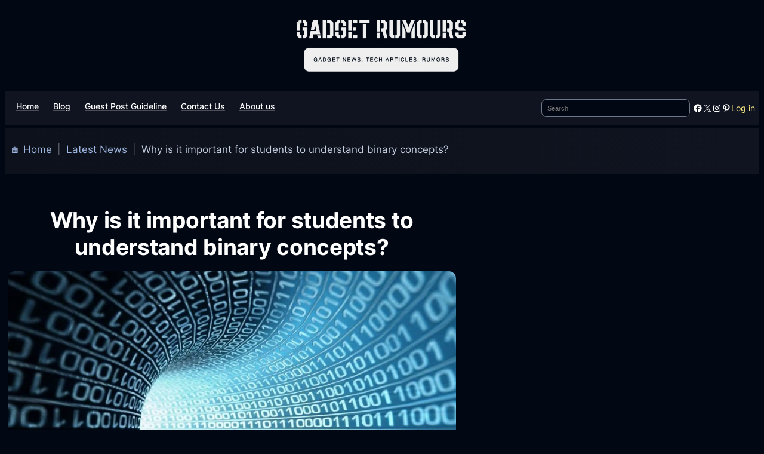

--- FILE ---
content_type: text/html; charset=UTF-8
request_url: https://www.gadget-rumours.com/why-is-it-important-for-students-to-understand-binary-concepts/
body_size: 66315
content:
<!DOCTYPE html><html lang="en-US" prefix="og: https://ogp.me/ns#"><head><script data-no-optimize="1">var litespeed_docref=sessionStorage.getItem("litespeed_docref");litespeed_docref&&(Object.defineProperty(document,"referrer",{get:function(){return litespeed_docref}}),sessionStorage.removeItem("litespeed_docref"));</script> <meta charset="UTF-8" /><meta name="viewport" content="width=device-width, initial-scale=1" /><meta name="description" content="A binary number plays a huge role in mathematics and digital electronics. Apart from that some of the computer science topics also use binary concepts. If"/><meta name="robots" content="follow, index, max-snippet:-1, max-video-preview:-1, max-image-preview:large"/><link rel="canonical" href="https://www.gadget-rumours.com/why-is-it-important-for-students-to-understand-binary-concepts/" /><meta property="og:locale" content="en_US" /><meta property="og:type" content="article" /><meta property="og:title" content="Why Is It Important For Students To Understand Binary Concepts? | Gadget Rumours" /><meta property="og:description" content="A binary number plays a huge role in mathematics and digital electronics. Apart from that some of the computer science topics also use binary concepts. If" /><meta property="og:url" content="https://www.gadget-rumours.com/why-is-it-important-for-students-to-understand-binary-concepts/" /><meta property="og:site_name" content="Gadget Rumours" /><meta property="article:publisher" content="https://www.facebook.com/gadgetrumours" /><meta property="article:author" content="https://www.facebook.com/papadopoulos.pavlos/" /><meta property="article:tag" content="Guest Posts" /><meta property="article:section" content="Latest News" /><meta property="og:updated_time" content="2021-02-13T13:16:39+02:00" /><meta property="og:image" content="https://www.gadget-rumours.com/wp-content/uploads/2020/05/binary-conversion.jpg" /><meta property="og:image:secure_url" content="https://www.gadget-rumours.com/wp-content/uploads/2020/05/binary-conversion.jpg" /><meta property="og:image:width" content="900" /><meta property="og:image:height" content="512" /><meta property="og:image:alt" content="binary concepts" /><meta property="og:image:type" content="image/jpeg" /><meta property="article:published_time" content="2020-05-23T20:48:17+03:00" /><meta property="article:modified_time" content="2021-02-13T13:16:39+02:00" /><meta name="twitter:card" content="summary_large_image" /><meta name="twitter:title" content="Why Is It Important For Students To Understand Binary Concepts? | Gadget Rumours" /><meta name="twitter:description" content="A binary number plays a huge role in mathematics and digital electronics. Apart from that some of the computer science topics also use binary concepts. If" /><meta name="twitter:site" content="@GadgetRumours" /><meta name="twitter:creator" content="@GadgetRumours" /><meta name="twitter:image" content="https://www.gadget-rumours.com/wp-content/uploads/2020/05/binary-conversion.jpg" /><meta name="twitter:label1" content="Written by" /><meta name="twitter:data1" content="Anthony Pitt" /><meta name="twitter:label2" content="Time to read" /><meta name="twitter:data2" content="3 minutes" /> <script type="application/ld+json" class="rank-math-schema">{"@context":"https://schema.org","@graph":[{"@type":["Person","Organization"],"@id":"https://www.gadget-rumours.com/#person","name":"Gadget Rumours","sameAs":["https://www.facebook.com/gadgetrumours","https://twitter.com/GadgetRumours","https://www.instagram.com/gadgetrumours/","https://www.pinterest.com/gadgetrumors/boards/","t.me/gadgetrumors"],"logo":{"@type":"ImageObject","@id":"https://www.gadget-rumours.com/#logo","url":"https://www.gadget-rumours.com/wp-content/uploads/2024/04/gadget-rumours-header-logo.webp","contentUrl":"https://www.gadget-rumours.com/wp-content/uploads/2024/04/gadget-rumours-header-logo.webp","caption":"Gadget Rumours","inLanguage":"en-US","width":"180","height":"180"},"image":{"@type":"ImageObject","@id":"https://www.gadget-rumours.com/#logo","url":"https://www.gadget-rumours.com/wp-content/uploads/2024/04/gadget-rumours-header-logo.webp","contentUrl":"https://www.gadget-rumours.com/wp-content/uploads/2024/04/gadget-rumours-header-logo.webp","caption":"Gadget Rumours","inLanguage":"en-US","width":"180","height":"180"}},{"@type":"WebSite","@id":"https://www.gadget-rumours.com/#website","url":"https://www.gadget-rumours.com","name":"Gadget Rumours","alternateName":"Gadget-Rumours","publisher":{"@id":"https://www.gadget-rumours.com/#person"},"inLanguage":"en-US"},{"@type":"ImageObject","@id":"https://www.gadget-rumours.com/wp-content/uploads/2020/05/binary-conversion.jpg","url":"https://www.gadget-rumours.com/wp-content/uploads/2020/05/binary-conversion.jpg","width":"900","height":"512","inLanguage":"en-US"},{"@type":"BreadcrumbList","@id":"https://www.gadget-rumours.com/why-is-it-important-for-students-to-understand-binary-concepts/#breadcrumb","itemListElement":[{"@type":"ListItem","position":"1","item":{"@id":"https://www.gadget-rumours.com","name":"\ud83c\udfe0 Home"}},{"@type":"ListItem","position":"2","item":{"@id":"https://www.gadget-rumours.com/category/latest-news/","name":"Latest News"}},{"@type":"ListItem","position":"3","item":{"@id":"https://www.gadget-rumours.com/why-is-it-important-for-students-to-understand-binary-concepts/","name":"Why is it important for students to understand binary concepts?"}}]},{"@type":"WebPage","@id":"https://www.gadget-rumours.com/why-is-it-important-for-students-to-understand-binary-concepts/#webpage","url":"https://www.gadget-rumours.com/why-is-it-important-for-students-to-understand-binary-concepts/","name":"Why Is It Important For Students To Understand Binary Concepts? | Gadget Rumours","datePublished":"2020-05-23T20:48:17+03:00","dateModified":"2021-02-13T13:16:39+02:00","isPartOf":{"@id":"https://www.gadget-rumours.com/#website"},"primaryImageOfPage":{"@id":"https://www.gadget-rumours.com/wp-content/uploads/2020/05/binary-conversion.jpg"},"inLanguage":"en-US","breadcrumb":{"@id":"https://www.gadget-rumours.com/why-is-it-important-for-students-to-understand-binary-concepts/#breadcrumb"}},{"@type":"Person","@id":"https://www.gadget-rumours.com/author/anthony768/","name":"Anthony Pitt","url":"https://www.gadget-rumours.com/author/anthony768/","image":{"@type":"ImageObject","@id":"https://www.gadget-rumours.com/wp-content/litespeed/avatar/e32d4b7be3bb8ea25dce73964ba5d5ed.jpg?ver=1768337710","url":"https://www.gadget-rumours.com/wp-content/litespeed/avatar/e32d4b7be3bb8ea25dce73964ba5d5ed.jpg?ver=1768337710","caption":"Anthony Pitt","inLanguage":"en-US"},"sameAs":["https://totaleclips4u.com"]},{"@type":"BlogPosting","headline":"Why Is It Important For Students To Understand Binary Concepts? | Gadget Rumours","keywords":"binary concepts","datePublished":"2020-05-23T20:48:17+03:00","dateModified":"2021-02-13T13:16:39+02:00","articleSection":"Latest News","author":{"@id":"https://www.gadget-rumours.com/author/anthony768/","name":"Anthony Pitt"},"publisher":{"@id":"https://www.gadget-rumours.com/#person"},"description":"A binary number plays a huge role in mathematics and digital electronics. Apart from that some of the computer science topics also use binary concepts. If","name":"Why Is It Important For Students To Understand Binary Concepts? | Gadget Rumours","@id":"https://www.gadget-rumours.com/why-is-it-important-for-students-to-understand-binary-concepts/#richSnippet","isPartOf":{"@id":"https://www.gadget-rumours.com/why-is-it-important-for-students-to-understand-binary-concepts/#webpage"},"image":{"@id":"https://www.gadget-rumours.com/wp-content/uploads/2020/05/binary-conversion.jpg"},"inLanguage":"en-US","mainEntityOfPage":{"@id":"https://www.gadget-rumours.com/why-is-it-important-for-students-to-understand-binary-concepts/#webpage"}}]}</script> <title>Why Is It Important For Students To Understand Binary Concepts? | Gadget Rumours</title><link rel='dns-prefetch' href='//challenges.cloudflare.com' /><link rel='dns-prefetch' href='//ajax.googleapis.com' /><link rel="alternate" type="application/rss+xml" title="Gadget Rumours &raquo; Feed" href="https://www.gadget-rumours.com/feed/" /><link rel="alternate" type="application/rss+xml" title="Gadget Rumours &raquo; Comments Feed" href="https://www.gadget-rumours.com/comments/feed/" /><link rel="alternate" type="application/rss+xml" title="Gadget Rumours &raquo; Why is it important for students to understand binary concepts? Comments Feed" href="https://www.gadget-rumours.com/why-is-it-important-for-students-to-understand-binary-concepts/feed/" /><link rel="alternate" title="oEmbed (JSON)" type="application/json+oembed" href="https://www.gadget-rumours.com/wp-json/oembed/1.0/embed?url=https%3A%2F%2Fwww.gadget-rumours.com%2Fwhy-is-it-important-for-students-to-understand-binary-concepts%2F" /><link rel="alternate" title="oEmbed (XML)" type="text/xml+oembed" href="https://www.gadget-rumours.com/wp-json/oembed/1.0/embed?url=https%3A%2F%2Fwww.gadget-rumours.com%2Fwhy-is-it-important-for-students-to-understand-binary-concepts%2F&#038;format=xml" /><style id='wp-img-auto-sizes-contain-inline-css'>img:is([sizes=auto i],[sizes^="auto," i]){contain-intrinsic-size:3000px 1500px}
/*# sourceURL=wp-img-auto-sizes-contain-inline-css */</style><style id="litespeed-ccss">.wp-block-image img{box-sizing:border-box;height:auto;max-width:100%;vertical-align:bottom}.wp-block-image{margin:0 0 1em}.wp-block-group{box-sizing:border-box}:where(.wp-block-group.wp-block-group-is-layout-constrained){position:relative}:where(.wp-block-group.has-background){padding:1.25em 2.375em}.wp-block-navigation .wp-block-navigation-item__label{overflow-wrap:break-word}.wp-block-navigation .wp-block-navigation-item__description{display:none}.wp-block-navigation{position:relative;--navigation-layout-justification-setting:flex-start;--navigation-layout-direction:row;--navigation-layout-wrap:wrap;--navigation-layout-justify:flex-start;--navigation-layout-align:center}.wp-block-navigation ul{margin-bottom:0;margin-left:0;margin-top:0;padding-left:0}.wp-block-navigation ul,.wp-block-navigation ul li{list-style:none;padding:0}.wp-block-navigation .wp-block-navigation-item{align-items:center;background-color:inherit;display:flex;position:relative}.wp-block-navigation .wp-block-navigation-item__content{display:block}.wp-block-navigation .wp-block-navigation-item__content.wp-block-navigation-item__content{color:inherit}.wp-block-navigation :where(a){text-decoration:none}.wp-block-navigation.items-justified-space-between{--navigation-layout-justification-setting:space-between;--navigation-layout-justify:space-between}.wp-block-navigation__container,.wp-block-navigation__responsive-close,.wp-block-navigation__responsive-container,.wp-block-navigation__responsive-container-content,.wp-block-navigation__responsive-dialog{gap:inherit}:where(.wp-block-navigation.has-background .wp-block-navigation-item a:not(.wp-element-button)){padding:.5em 1em}.wp-block-navigation__container{align-items:var(--navigation-layout-align,initial);display:flex;flex-direction:var(--navigation-layout-direction,initial);flex-wrap:var(--navigation-layout-wrap,wrap);justify-content:var(--navigation-layout-justify,initial);list-style:none;margin:0;padding-left:0}.wp-block-navigation__container:only-child{flex-grow:1}.wp-block-navigation__responsive-container{bottom:0;display:none;left:0;position:fixed;right:0;top:0}.wp-block-navigation__responsive-container :where(.wp-block-navigation-item a){color:inherit}.wp-block-navigation__responsive-container .wp-block-navigation__responsive-container-content{align-items:var(--navigation-layout-align,initial);display:flex;flex-direction:var(--navigation-layout-direction,initial);flex-wrap:var(--navigation-layout-wrap,wrap);justify-content:var(--navigation-layout-justify,initial)}.wp-block-navigation__responsive-container:not(.is-menu-open.is-menu-open){background-color:inherit!important;color:inherit!important}.wp-block-navigation__responsive-container-close,.wp-block-navigation__responsive-container-open{background:#0000;border:none;color:currentColor;margin:0;padding:0;text-transform:inherit;vertical-align:middle}.wp-block-navigation__responsive-container-close svg,.wp-block-navigation__responsive-container-open svg{fill:currentColor;display:block;height:24px;width:24px}.wp-block-navigation__responsive-container-open{display:flex}.wp-block-navigation__responsive-container-open.wp-block-navigation__responsive-container-open.wp-block-navigation__responsive-container-open{font-family:inherit;font-size:inherit;font-weight:inherit}.wp-block-navigation__responsive-container-close{position:absolute;right:0;top:0;z-index:2}.wp-block-navigation__responsive-container-close.wp-block-navigation__responsive-container-close.wp-block-navigation__responsive-container-close{font-family:inherit;font-size:inherit;font-weight:inherit}.wp-block-navigation__responsive-close{width:100%}.wp-block-navigation__responsive-dialog{position:relative}.wp-block-search__button{margin-left:10px;word-break:normal}.wp-block-search__button.has-icon{line-height:0}.wp-block-search__button svg{height:1.25em;min-height:24px;min-width:24px;width:1.25em;fill:currentColor;vertical-align:text-bottom}:where(.wp-block-search__button){border:1px solid #ccc;padding:6px 10px}.wp-block-search__inside-wrapper{display:flex;flex:auto;flex-wrap:nowrap;max-width:100%}.wp-block-search__label{width:100%}.wp-block-search__input{appearance:none;border:1px solid #949494;flex-grow:1;margin-left:0;margin-right:0;min-width:3rem;padding:8px;text-decoration:unset!important}:where(.wp-block-search__input){font-family:inherit;font-size:inherit;font-style:inherit;font-weight:inherit;letter-spacing:inherit;line-height:inherit;text-transform:inherit}:where(.wp-block-search__button-inside .wp-block-search__inside-wrapper){border:1px solid #949494;box-sizing:border-box;padding:4px}:where(.wp-block-search__button-inside .wp-block-search__inside-wrapper) .wp-block-search__input{border:none;border-radius:0;padding:0 4px}:where(.wp-block-search__button-inside .wp-block-search__inside-wrapper) :where(.wp-block-search__button){padding:4px 8px}.is-style-swt-search-minimal .wp-block-search__input{padding-left:var(--wp--preset--spacing--xx-small);color:var(--wp--preset--color--heading);background-color:var(--wp--preset--color--background);border-radius:0;border:0}.wp-block-search__no-button .wp-block-search__input{border:1px solid var(--wp--preset--color--outline);border-radius:var(--wp--custom--border-radius--small)}.wp-block-search .wp-block-search__label{font-weight:700}.wp-block-search__button{border:1px solid #ccc;padding:.375em .625em}.wp-block-social-links{background:none;box-sizing:border-box;margin-left:0;padding-left:0;padding-right:0;text-indent:0}.wp-block-social-links .wp-social-link a{border-bottom:0;box-shadow:none;text-decoration:none}.wp-block-social-links .wp-social-link svg{height:1em;width:1em}.wp-block-social-links.has-small-icon-size{font-size:16px}.wp-block-social-links,.wp-block-social-links.has-normal-icon-size{font-size:24px}.wp-block-social-link{border-radius:9999px;display:block;height:auto}.wp-block-social-link a{align-items:center;display:flex;line-height:0}.wp-block-social-links .wp-block-social-link.wp-social-link{display:inline-block;margin:0;padding:0}.wp-block-social-links .wp-block-social-link.wp-social-link .wp-block-social-link-anchor,.wp-block-social-links .wp-block-social-link.wp-social-link .wp-block-social-link-anchor svg,.wp-block-social-links .wp-block-social-link.wp-social-link .wp-block-social-link-anchor:visited{color:currentColor;fill:currentColor}:where(.wp-block-social-links:not(.is-style-logos-only)) .wp-social-link{background-color:#f0f0f0;color:#444}:where(.wp-block-social-links:not(.is-style-logos-only)) .wp-social-link-facebook{background-color:#0866ff;color:#fff}:where(.wp-block-social-links:not(.is-style-logos-only)) .wp-social-link-instagram{background-color:#f00075;color:#fff}:where(.wp-block-social-links:not(.is-style-logos-only)) .wp-social-link-pinterest{background-color:#e60122;color:#fff}:where(.wp-block-social-links:not(.is-style-logos-only)) .wp-social-link-x{background-color:#000;color:#fff}:where(.wp-block-social-links.is-style-logos-only) .wp-social-link{background:none}:where(.wp-block-social-links.is-style-logos-only) .wp-social-link svg{height:1.25em;width:1.25em}:where(.wp-block-social-links.is-style-logos-only) .wp-social-link-facebook{color:#0866ff}:where(.wp-block-social-links.is-style-logos-only) .wp-social-link-instagram{color:#f00075}:where(.wp-block-social-links.is-style-logos-only) .wp-social-link-pinterest{color:#e60122}:where(.wp-block-social-links.is-style-logos-only) .wp-social-link-x{color:#000}:root :where(.wp-block-social-links .wp-social-link a){padding:.25em}:root :where(.wp-block-social-links.is-style-logos-only .wp-social-link a){padding:0}.wp-block-button__link{align-content:center;box-sizing:border-box;display:inline-block;height:100%;text-align:center;word-break:break-word}:where(.wp-block-button__link){border-radius:9999px;box-shadow:none;padding:calc(.667em + 2px) calc(1.333em + 2px);text-decoration:none}.wp-block-buttons{box-sizing:border-box}.wp-block-buttons>.wp-block-button{display:inline-block;margin:0}.wp-block-buttons .wp-block-button__link{width:100%}.wp-block-site-logo{box-sizing:border-box;line-height:0}.wp-block-site-logo a{display:inline-block;line-height:0}.wp-block-site-logo img{height:auto;max-width:100%}.wp-block-site-logo a,.wp-block-site-logo img{border-radius:inherit}.wp-block-post-title{box-sizing:border-box;word-break:break-word}.wp-block-post-featured-image{margin-left:0;margin-right:0}.wp-block-post-featured-image :where(img){box-sizing:border-box;height:auto;max-width:100%;vertical-align:bottom;width:100%}.wp-block-post-featured-image{position:relative}.wp-block-post-terms{box-sizing:border-box}.wp-block-post-terms.is-style-swt-post-terms-pill a{display:inline-block;font-size:var(--wp--preset--font-size--x-small);padding:6px 12px;border-radius:var(--wp--custom--border-radius--full);color:var(--wp--preset--color--body);background-color:var(--wp--preset--color--outline);margin-right:var(--wp--preset--spacing--xx-small);margin-top:var(--wp--preset--spacing--xxx-small);margin-bottom:var(--wp--preset--spacing--xxx-small);line-height:var(--wp--custom--line-height--initial)}ul{box-sizing:border-box}:where(.wp-block-post-comments-form) input:not([type=submit]){border:1px solid #949494;font-family:inherit;font-size:1em}:where(.wp-block-post-comments-form) input:where(:not([type=submit]):not([type=checkbox])){padding:calc(.667em + 2px)}:root{--wp-admin-theme-color:#007cba;--wp-admin-theme-color--rgb:0,124,186;--wp-admin-theme-color-darker-10:#006ba1;--wp-admin-theme-color-darker-10--rgb:0,107,161;--wp-admin-theme-color-darker-20:#005a87;--wp-admin-theme-color-darker-20--rgb:0,90,135;--wp-admin-border-width-focus:2px;--wp-block-synced-color:#7a00df;--wp-block-synced-color--rgb:122,0,223;--wp-bound-block-color:var(--wp-block-synced-color)}:root{--wp--preset--font-size--normal:16px;--wp--preset--font-size--huge:42px}.has-text-align-center{text-align:center}.items-justified-space-between{justify-content:space-between}.screen-reader-text{border:0;clip-path:inset(50%);height:1px;margin:-1px;overflow:hidden;padding:0;position:absolute;width:1px;word-wrap:normal!important}html :where(.has-border-color){border-style:solid}html :where([style*=border-bottom-color]){border-bottom-style:solid}html :where([style*=border-width]){border-style:solid}html :where([style*=border-bottom-width]){border-bottom-style:solid}html :where(img[class*=wp-image-]){height:auto;max-width:100%}:where(figure){margin:0 0 1em}.is-style-swt-search-minimal .wp-block-search__input{padding-left:var(--wp--preset--spacing--xx-small);color:var(--wp--preset--color--heading);background-color:var(--wp--preset--color--background);border-radius:0;border:0}.is-style-swt-search-minimal.wp-block-search__no-button .wp-block-search__input{border:1px solid var(--wp--preset--color--outline);border-radius:var(--wp--custom--border-radius--small)}.wp-block-post-terms.is-style-swt-post-terms-pill a{display:inline-block;font-size:var(--wp--preset--font-size--x-small);padding:6px 12px;border-radius:var(--wp--custom--border-radius--full);color:var(--wp--preset--color--body);background-color:var(--wp--preset--color--outline);margin-right:var(--wp--preset--spacing--xx-small);margin-top:var(--wp--preset--spacing--xxx-small);margin-bottom:var(--wp--preset--spacing--xxx-small);line-height:var(--wp--custom--line-height--initial)}@media (min-width:1025px){.swt-hide-desktop{background:repeating-linear-gradient(125deg,rgb(0 0 0/.05),rgb(0 0 0/.05) 1px,transparent 2px,transparent 9px);opacity:.4}}@media (min-width:768px) and (max-width:1024px){.swt-hide-tablet{background:repeating-linear-gradient(125deg,rgb(0 0 0/.05),rgb(0 0 0/.05) 1px,transparent 2px,transparent 9px);opacity:.4}}@media (max-width:767px){.swt-hide-mobile{background:repeating-linear-gradient(125deg,rgb(0 0 0/.05),rgb(0 0 0/.05) 1px,transparent 2px,transparent 9px);opacity:.4}}:root{--wp--preset--aspect-ratio--square:1;--wp--preset--aspect-ratio--4-3:4/3;--wp--preset--aspect-ratio--3-4:3/4;--wp--preset--aspect-ratio--3-2:3/2;--wp--preset--aspect-ratio--2-3:2/3;--wp--preset--aspect-ratio--16-9:16/9;--wp--preset--aspect-ratio--9-16:9/16;--wp--preset--color--black:#000000;--wp--preset--color--cyan-bluish-gray:#abb8c3;--wp--preset--color--white:#ffffff;--wp--preset--color--pale-pink:#f78da7;--wp--preset--color--vivid-red:#cf2e2e;--wp--preset--color--luminous-vivid-orange:#ff6900;--wp--preset--color--luminous-vivid-amber:#fcb900;--wp--preset--color--light-green-cyan:#7bdcb5;--wp--preset--color--vivid-green-cyan:#00d084;--wp--preset--color--pale-cyan-blue:#8ed1fc;--wp--preset--color--vivid-cyan-blue:#0693e3;--wp--preset--color--vivid-purple:#9b51e0;--wp--preset--color--primary:#FEEE84;--wp--preset--color--secondary:#FFF199;--wp--preset--color--heading:#FFFFFF;--wp--preset--color--body:#E5E7EB;--wp--preset--color--background:#020714;--wp--preset--color--tertiary:#10141D;--wp--preset--color--quaternary:#10141E;--wp--preset--color--surface:#10141F;--wp--preset--color--foreground:#101420;--wp--preset--color--outline:#282B33;--wp--preset--color--neutral:#6E7787;--wp--preset--color--transparent:transparent;--wp--preset--color--current-color:currentColor;--wp--preset--color--inherit:inherit;--wp--preset--gradient--vivid-cyan-blue-to-vivid-purple:linear-gradient(135deg,rgba(6,147,227,1) 0%,rgb(155,81,224) 100%);--wp--preset--gradient--light-green-cyan-to-vivid-green-cyan:linear-gradient(135deg,rgb(122,220,180) 0%,rgb(0,208,130) 100%);--wp--preset--gradient--luminous-vivid-amber-to-luminous-vivid-orange:linear-gradient(135deg,rgba(252,185,0,1) 0%,rgba(255,105,0,1) 100%);--wp--preset--gradient--luminous-vivid-orange-to-vivid-red:linear-gradient(135deg,rgba(255,105,0,1) 0%,rgb(207,46,46) 100%);--wp--preset--gradient--very-light-gray-to-cyan-bluish-gray:linear-gradient(135deg,rgb(238,238,238) 0%,rgb(169,184,195) 100%);--wp--preset--gradient--cool-to-warm-spectrum:linear-gradient(135deg,rgb(74,234,220) 0%,rgb(151,120,209) 20%,rgb(207,42,186) 40%,rgb(238,44,130) 60%,rgb(251,105,98) 80%,rgb(254,248,76) 100%);--wp--preset--gradient--blush-light-purple:linear-gradient(135deg,rgb(255,206,236) 0%,rgb(152,150,240) 100%);--wp--preset--gradient--blush-bordeaux:linear-gradient(135deg,rgb(254,205,165) 0%,rgb(254,45,45) 50%,rgb(107,0,62) 100%);--wp--preset--gradient--luminous-dusk:linear-gradient(135deg,rgb(255,203,112) 0%,rgb(199,81,192) 50%,rgb(65,88,208) 100%);--wp--preset--gradient--pale-ocean:linear-gradient(135deg,rgb(255,245,203) 0%,rgb(182,227,212) 50%,rgb(51,167,181) 100%);--wp--preset--gradient--electric-grass:linear-gradient(135deg,rgb(202,248,128) 0%,rgb(113,206,126) 100%);--wp--preset--gradient--midnight:linear-gradient(135deg,rgb(2,3,129) 0%,rgb(40,116,252) 100%);--wp--preset--gradient--primary:linear-gradient(284.04deg, #020714 0%, #06301E 25.33%, #4D4D29 52.07%, #10141F 100%);--wp--preset--font-size--small:clamp(14px, 1.6vw, 16px);--wp--preset--font-size--medium:clamp(16px, 1.8vw, 18px);--wp--preset--font-size--large:clamp(20px, 2.2vw, 22px);--wp--preset--font-size--x-large:clamp(24px, 3vw, 28px);--wp--preset--font-size--x-small:clamp(12px, 1.5vw, 14px);--wp--preset--font-size--xx-large:clamp(28px, 3.6vw, 36px);--wp--preset--font-size--xxx-large:clamp(32px, 3.6vw, 44px);--wp--preset--font-size--xxxx-large:clamp(40px, 6.6vw, 56px);--wp--preset--font-family--inter:"Inter", sans-serif;--wp--preset--spacing--20:0.44rem;--wp--preset--spacing--30:0.67rem;--wp--preset--spacing--40:1rem;--wp--preset--spacing--50:1.5rem;--wp--preset--spacing--60:2.25rem;--wp--preset--spacing--70:3.38rem;--wp--preset--spacing--80:5.06rem;--wp--preset--spacing--xxx-small:calc(var(--wp--preset--font-size--medium,1rem)/4);--wp--preset--spacing--xx-small:calc(var(--wp--preset--font-size--medium,1rem)/2);--wp--preset--spacing--x-small:calc(var(--wp--preset--font-size--medium,1rem));--wp--preset--spacing--small:calc(var(--wp--preset--font-size--medium,1rem)*1.5);--wp--preset--spacing--medium:calc(var(--wp--preset--font-size--medium,1rem)*2);--wp--preset--spacing--large:calc(var(--wp--preset--font-size--medium,1rem)*3);--wp--preset--spacing--x-large:calc(var(--wp--preset--font-size--medium,1rem)*4);--wp--preset--spacing--xx-large:calc(var(--wp--preset--font-size--medium,1rem)*6);--wp--preset--shadow--natural:6px 6px 9px rgba(0, 0, 0, 0.2);--wp--preset--shadow--deep:12px 12px 50px rgba(0, 0, 0, 0.4);--wp--preset--shadow--sharp:6px 6px 0px rgba(0, 0, 0, 0.2);--wp--preset--shadow--outlined:6px 6px 0px -3px rgba(255, 255, 255, 1), 6px 6px rgba(0, 0, 0, 1);--wp--preset--shadow--crisp:6px 6px 0px rgba(0, 0, 0, 1);--wp--custom--font-weight--black:900;--wp--custom--font-weight--extra-bold:800;--wp--custom--font-weight--bold:700;--wp--custom--font-weight--semi-bold:600;--wp--custom--font-weight--medium:500;--wp--custom--font-weight--regular:400;--wp--custom--font-weight--light:300;--wp--custom--font-weight--extra-light:200;--wp--custom--font-weight--thin:100;--wp--custom--line-height--initial:1;--wp--custom--line-height--xx-small:1.2;--wp--custom--line-height--x-small:1.3;--wp--custom--line-height--small:1.4;--wp--custom--line-height--medium:1.45;--wp--custom--line-height--large:1.6;--wp--custom--border-radius--xx-small:4px;--wp--custom--border-radius--x-small:6px;--wp--custom--border-radius--small:8px;--wp--custom--border-radius--medium:12px;--wp--custom--border-radius--large:16px;--wp--custom--border-radius--x-large:20px;--wp--custom--border-radius--xx-large:24px;--wp--custom--border-radius--full:999px;--wp--custom--font-family--body:var(--wp--preset--font-family--inter)}:root{--wp--style--global--content-size:780px;--wp--style--global--wide-size:1366px}:where(body){margin:0}.wp-site-blocks{padding-top:var(--wp--style--root--padding-top);padding-bottom:var(--wp--style--root--padding-bottom)}.has-global-padding{padding-right:var(--wp--style--root--padding-right);padding-left:var(--wp--style--root--padding-left)}.has-global-padding>.alignfull{margin-right:calc(var(--wp--style--root--padding-right)*-1);margin-left:calc(var(--wp--style--root--padding-left)*-1)}.has-global-padding :where(:not(.alignfull.is-layout-flow)>.has-global-padding:not(.wp-block-block,.alignfull)){padding-right:0;padding-left:0}:where(.wp-site-blocks)>*{margin-block-start:var(--wp--preset--spacing--x-small);margin-block-end:0}:where(.wp-site-blocks)>:first-child{margin-block-start:0}:root{--wp--style--block-gap:var(--wp--preset--spacing--x-small)}:root :where(.is-layout-constrained)>:first-child{margin-block-start:0}:root :where(.is-layout-constrained)>:last-child{margin-block-end:0}:root :where(.is-layout-constrained)>*{margin-block-start:var(--wp--preset--spacing--x-small);margin-block-end:0}:root :where(.is-layout-flex){gap:var(--wp--preset--spacing--x-small)}.is-layout-constrained>:where(:not(.alignleft):not(.alignright):not(.alignfull)){max-width:var(--wp--style--global--content-size);margin-left:auto!important;margin-right:auto!important}.is-layout-constrained>.alignwide{max-width:var(--wp--style--global--wide-size)}body .is-layout-flex{display:flex}.is-layout-flex{flex-wrap:wrap;align-items:center}.is-layout-flex>:is(*,div){margin:0}body{background-color:var(--wp--preset--color--background);color:var(--wp--preset--color--body);font-family:var(--wp--custom--font-family--body);font-size:var(--wp--preset--font-size--medium);font-weight:var(--wp--custom--font-weight--regular);line-height:var(--wp--custom--line-height--large);--wp--style--root--padding-top:0px;--wp--style--root--padding-right:0px;--wp--style--root--padding-bottom:0px;--wp--style--root--padding-left:0px}a:where(:not(.wp-element-button)){color:var(--wp--preset--color--primary);text-decoration:none}h1{color:var(--wp--preset--color--heading)}h1{font-size:32px;font-style:normal;font-weight:600;letter-spacing:-2px;line-height:var(--wp--custom--line-height--xx-small);margin-bottom:var(--wp--preset--spacing--small)}:root :where(.wp-element-button,.wp-block-button__link){background-color:var(--wp--preset--color--primary);border-radius:.375em;border-color:var(--wp--preset--color--primary);border-width:0;color:var(--wp--preset--color--background);font-family:inherit;font-size:var(--wp--preset--font-size--small);font-weight:var(--wp--custom--font-weight--medium);line-height:var(--wp--custom--line-height--initial);padding:calc(0.667em + 2px) calc(1.333em + 2px);text-decoration:none}.has-white-color{color:var(--wp--preset--color--white)!important}.has-primary-color{color:var(--wp--preset--color--primary)!important}.has-heading-color{color:var(--wp--preset--color--heading)!important}.has-quaternary-background-color{background-color:var(--wp--preset--color--quaternary)!important}.has-foreground-background-color{background-color:var(--wp--preset--color--foreground)!important}.has-outline-background-color{background-color:var(--wp--preset--color--outline)!important}.has-neutral-border-color{border-color:var(--wp--preset--color--neutral)!important}.has-very-light-gray-to-cyan-bluish-gray-gradient-background{background:var(--wp--preset--gradient--very-light-gray-to-cyan-bluish-gray)!important}.has-small-font-size{font-size:var(--wp--preset--font-size--small)!important}.has-medium-font-size{font-size:var(--wp--preset--font-size--medium)!important}.has-large-font-size{font-size:var(--wp--preset--font-size--large)!important}.has-x-small-font-size{font-size:var(--wp--preset--font-size--x-small)!important}:root :where(.wp-block-navigation){font-size:var(--wp--preset--font-size--small);font-weight:var(--wp--custom--font-weight--regular);letter-spacing:.25px;line-height:var(--wp--custom--line-height--large)}:root :where(.wp-block-navigation-is-layout-flex){gap:var(--wp--preset--spacing--small)}:root :where(.wp-block-post-terms){font-size:var(--wp--preset--font-size--x-small)}:root :where(.wp-block-search){color:var(--wp--preset--color--body)}:root :where(.wp-block-search .wp-block-search__label,.wp-block-search .wp-block-search__input,.wp-block-search .wp-block-search__button){font-size:var(--wp--preset--font-size--medium);font-weight:var(--wp--custom--font-weight--regular);line-height:var(--wp--custom--line-height--initial)}:root :where(.wp-block-group){padding-right:var(--wp--preset--spacing--x-small);padding-left:var(--wp--preset--spacing--x-small)}.wp-container-core-group-is-layout-5a2113bd{flex-wrap:nowrap;gap:0;justify-content:center;align-items:center}.wp-elements-74d951e81a3f420f4c391b809b1abec0 a:where(:not(.wp-element-button)){color:var(--wp--preset--color--white)}.wp-container-core-navigation-is-layout-fce180db{gap:var(--wp--preset--spacing--x-small)}.wp-container-content-b04ba3db{flex-basis:200px}.wp-container-core-social-links-is-layout-679f5d79{gap:0 .5em}.wp-container-core-group-is-layout-c86c2e7b{flex-wrap:nowrap;gap:var(--wp--preset--spacing--xx-small);justify-content:flex-end}.wp-container-core-group-is-layout-87a43c41{flex-wrap:nowrap;justify-content:space-between;align-items:center}.wp-elements-8fa17ca7ea276185c51d68e84ef5ed55 a:where(:not(.wp-element-button)){color:var(--wp--preset--color--heading)}.wp-container-content-9cfa9a5a{flex-grow:1}.wp-container-core-navigation-is-layout-9366075c{justify-content:space-between}.wp-container-core-group-is-layout-5dc51d33{flex-wrap:nowrap;justify-content:space-between;align-items:center}.wp-container-core-group-is-layout-10e7c573{flex-wrap:nowrap;justify-content:flex-start}.wp-container-core-group-is-layout-5f794ee1>.alignfull{margin-right:calc(0px*-1);margin-left:calc(0px*-1)}.wp-container-core-group-is-layout-5f794ee1>*{margin-block-start:0;margin-block-end:0}.wp-container-core-group-is-layout-5f794ee1>*+*{margin-block-start:0;margin-block-end:0}input[type=search]::-ms-clear{display:none;width:0;height:0}input[type=search]::-ms-reveal{display:none;width:0;height:0}input[type=search]::-webkit-search-cancel-button,input[type=search]::-webkit-search-decoration,input[type=search]::-webkit-search-results-button,input[type=search]::-webkit-search-results-decoration{display:none}html{box-sizing:border-box}*,::after,::before{box-sizing:inherit}.wp-site-blocks{display:flex;min-height:100vh;flex-direction:column;justify-content:flex-start}.swt-scroll-top{display:flex;align-items:center;justify-content:center;position:fixed;right:var(--wp--preset--spacing--small);bottom:var(--wp--preset--spacing--small);width:var(--wp--preset--spacing--large);height:var(--wp--preset--spacing--large);background-color:var(--wp--preset--color--primary);border-radius:var(--wp--custom--border-radius--full);transform:scale(0)}.swt-scroll-top svg path{stroke:var(--wp--preset--color--background)}@media (min-width:1025px){.swt-hide-desktop{display:none!important}}@media (min-width:768px) and (max-width:1024px){.swt-hide-tablet{display:none!important}}@media (max-width:767px){.swt-hide-mobile{display:none!important}}.wp-block-post-terms a{color:inherit}:root{--gr-text-med:#9eb6df;--gr-text-soft:#c4cee0;--gr-space-xs:0.4rem;--gr-space-s:0.9rem;--gr-space-m:1.4rem;--gr-space-l:2rem;--gr-space-xl:3rem}p,li{max-width:70ch;hyphens:auto;overflow-wrap:break-word;word-break:break-word}p{font-size:1.05rem;line-height:1.68;color:var(--gr-text-soft);margin-bottom:var(--gr-space-m)}h1{color:var(--wp--preset--color--heading);font-weight:700;line-height:1.25;margin:var(--gr-space-l)0 var(--gr-space-s)}h1{font-size:2.3rem}a{color:var(--wp--preset--color--primary);text-decoration-color:rgb(255 255 255/.25)}ul{padding-left:1.4em;margin-bottom:var(--gr-space-m);line-height:1.65}li{margin-bottom:8px}.single .wp-block-post-title{font-size:2.3rem;font-weight:800;letter-spacing:-.3px;margin:20px 0 12px}@media (max-width:768px){h1{font-size:1.9rem}.single .wp-block-post-title{font-size:1.9rem}}.wp-block-navigation .wp-block-navigation-item__content{color:#9eb6df;padding:6px 12px;border-radius:6px;font-weight:500}@media (max-width:768px){.wp-block-navigation__responsive-container{background:#0d111b!important;padding:20px;border-top:1px solid rgb(255 255 255/.07)}.wp-block-navigation__responsive-container .wp-block-navigation-item__content{padding:10px 14px;color:#d5def0!important;border-radius:8px;font-size:1.05rem}}</style><style>1{content-visibility:auto;contain-intrinsic-size:1px 1000px;}</style><link rel="preload" data-asynced="1" data-optimized="2" as="style" onload="this.onload=null;this.rel='stylesheet'" href="https://www.gadget-rumours.com/wp-content/litespeed/css/4164a0643e88bfe4af731bca4ed0f499.css?ver=76ecc" /><script data-optimized="1" type="litespeed/javascript" data-src="https://www.gadget-rumours.com/wp-content/plugins/litespeed-cache/assets/js/css_async.min.js"></script> <style id='wp-block-image-inline-css'>.wp-block-image>a,.wp-block-image>figure>a{display:inline-block}.wp-block-image img{box-sizing:border-box;height:auto;max-width:100%;vertical-align:bottom}@media not (prefers-reduced-motion){.wp-block-image img.hide{visibility:hidden}.wp-block-image img.show{animation:show-content-image .4s}}.wp-block-image[style*=border-radius] img,.wp-block-image[style*=border-radius]>a{border-radius:inherit}.wp-block-image.has-custom-border img{box-sizing:border-box}.wp-block-image.aligncenter{text-align:center}.wp-block-image.alignfull>a,.wp-block-image.alignwide>a{width:100%}.wp-block-image.alignfull img,.wp-block-image.alignwide img{height:auto;width:100%}.wp-block-image .aligncenter,.wp-block-image .alignleft,.wp-block-image .alignright,.wp-block-image.aligncenter,.wp-block-image.alignleft,.wp-block-image.alignright{display:table}.wp-block-image .aligncenter>figcaption,.wp-block-image .alignleft>figcaption,.wp-block-image .alignright>figcaption,.wp-block-image.aligncenter>figcaption,.wp-block-image.alignleft>figcaption,.wp-block-image.alignright>figcaption{caption-side:bottom;display:table-caption}.wp-block-image .alignleft{float:left;margin:.5em 1em .5em 0}.wp-block-image .alignright{float:right;margin:.5em 0 .5em 1em}.wp-block-image .aligncenter{margin-left:auto;margin-right:auto}.wp-block-image :where(figcaption){margin-bottom:1em;margin-top:.5em}.wp-block-image.is-style-circle-mask img{border-radius:9999px}@supports ((-webkit-mask-image:none) or (mask-image:none)) or (-webkit-mask-image:none){.wp-block-image.is-style-circle-mask img{border-radius:0;-webkit-mask-image:url('data:image/svg+xml;utf8,<svg viewBox="0 0 100 100" xmlns="http://www.w3.org/2000/svg"><circle cx="50" cy="50" r="50"/></svg>');mask-image:url('data:image/svg+xml;utf8,<svg viewBox="0 0 100 100" xmlns="http://www.w3.org/2000/svg"><circle cx="50" cy="50" r="50"/></svg>');mask-mode:alpha;-webkit-mask-position:center;mask-position:center;-webkit-mask-repeat:no-repeat;mask-repeat:no-repeat;-webkit-mask-size:contain;mask-size:contain}}:root :where(.wp-block-image.is-style-rounded img,.wp-block-image .is-style-rounded img){border-radius:9999px}.wp-block-image figure{margin:0}.wp-lightbox-container{display:flex;flex-direction:column;position:relative}.wp-lightbox-container img{cursor:zoom-in}.wp-lightbox-container img:hover+button{opacity:1}.wp-lightbox-container button{align-items:center;backdrop-filter:blur(16px) saturate(180%);background-color:#5a5a5a40;border:none;border-radius:4px;cursor:zoom-in;display:flex;height:20px;justify-content:center;opacity:0;padding:0;position:absolute;right:16px;text-align:center;top:16px;width:20px;z-index:100}@media not (prefers-reduced-motion){.wp-lightbox-container button{transition:opacity .2s ease}}.wp-lightbox-container button:focus-visible{outline:3px auto #5a5a5a40;outline:3px auto -webkit-focus-ring-color;outline-offset:3px}.wp-lightbox-container button:hover{cursor:pointer;opacity:1}.wp-lightbox-container button:focus{opacity:1}.wp-lightbox-container button:focus,.wp-lightbox-container button:hover,.wp-lightbox-container button:not(:hover):not(:active):not(.has-background){background-color:#5a5a5a40;border:none}.wp-lightbox-overlay{box-sizing:border-box;cursor:zoom-out;height:100vh;left:0;overflow:hidden;position:fixed;top:0;visibility:hidden;width:100%;z-index:100000}.wp-lightbox-overlay .close-button{align-items:center;cursor:pointer;display:flex;justify-content:center;min-height:40px;min-width:40px;padding:0;position:absolute;right:calc(env(safe-area-inset-right) + 16px);top:calc(env(safe-area-inset-top) + 16px);z-index:5000000}.wp-lightbox-overlay .close-button:focus,.wp-lightbox-overlay .close-button:hover,.wp-lightbox-overlay .close-button:not(:hover):not(:active):not(.has-background){background:none;border:none}.wp-lightbox-overlay .lightbox-image-container{height:var(--wp--lightbox-container-height);left:50%;overflow:hidden;position:absolute;top:50%;transform:translate(-50%,-50%);transform-origin:top left;width:var(--wp--lightbox-container-width);z-index:9999999999}.wp-lightbox-overlay .wp-block-image{align-items:center;box-sizing:border-box;display:flex;height:100%;justify-content:center;margin:0;position:relative;transform-origin:0 0;width:100%;z-index:3000000}.wp-lightbox-overlay .wp-block-image img{height:var(--wp--lightbox-image-height);min-height:var(--wp--lightbox-image-height);min-width:var(--wp--lightbox-image-width);width:var(--wp--lightbox-image-width)}.wp-lightbox-overlay .wp-block-image figcaption{display:none}.wp-lightbox-overlay button{background:none;border:none}.wp-lightbox-overlay .scrim{background-color:#fff;height:100%;opacity:.9;position:absolute;width:100%;z-index:2000000}.wp-lightbox-overlay.active{visibility:visible}@media not (prefers-reduced-motion){.wp-lightbox-overlay.active{animation:turn-on-visibility .25s both}.wp-lightbox-overlay.active img{animation:turn-on-visibility .35s both}.wp-lightbox-overlay.show-closing-animation:not(.active){animation:turn-off-visibility .35s both}.wp-lightbox-overlay.show-closing-animation:not(.active) img{animation:turn-off-visibility .25s both}.wp-lightbox-overlay.zoom.active{animation:none;opacity:1;visibility:visible}.wp-lightbox-overlay.zoom.active .lightbox-image-container{animation:lightbox-zoom-in .4s}.wp-lightbox-overlay.zoom.active .lightbox-image-container img{animation:none}.wp-lightbox-overlay.zoom.active .scrim{animation:turn-on-visibility .4s forwards}.wp-lightbox-overlay.zoom.show-closing-animation:not(.active){animation:none}.wp-lightbox-overlay.zoom.show-closing-animation:not(.active) .lightbox-image-container{animation:lightbox-zoom-out .4s}.wp-lightbox-overlay.zoom.show-closing-animation:not(.active) .lightbox-image-container img{animation:none}.wp-lightbox-overlay.zoom.show-closing-animation:not(.active) .scrim{animation:turn-off-visibility .4s forwards}}@keyframes show-content-image{0%{visibility:hidden}99%{visibility:hidden}to{visibility:visible}}@keyframes turn-on-visibility{0%{opacity:0}to{opacity:1}}@keyframes turn-off-visibility{0%{opacity:1;visibility:visible}99%{opacity:0;visibility:visible}to{opacity:0;visibility:hidden}}@keyframes lightbox-zoom-in{0%{transform:translate(calc((-100vw + var(--wp--lightbox-scrollbar-width))/2 + var(--wp--lightbox-initial-left-position)),calc(-50vh + var(--wp--lightbox-initial-top-position))) scale(var(--wp--lightbox-scale))}to{transform:translate(-50%,-50%) scale(1)}}@keyframes lightbox-zoom-out{0%{transform:translate(-50%,-50%) scale(1);visibility:visible}99%{visibility:visible}to{transform:translate(calc((-100vw + var(--wp--lightbox-scrollbar-width))/2 + var(--wp--lightbox-initial-left-position)),calc(-50vh + var(--wp--lightbox-initial-top-position))) scale(var(--wp--lightbox-scale));visibility:hidden}}
/*# sourceURL=https://www.gadget-rumours.com/wp-includes/blocks/image/style.min.css */</style><style id='wp-block-image-theme-inline-css'>:root :where(.wp-block-image figcaption){color:#555;font-size:13px;text-align:center}.is-dark-theme :root :where(.wp-block-image figcaption){color:#ffffffa6}.wp-block-image{margin:0 0 1em}
/*# sourceURL=https://www.gadget-rumours.com/wp-includes/blocks/image/theme.min.css */</style><style id='wp-block-group-inline-css'>.wp-block-group{box-sizing:border-box}:where(.wp-block-group.wp-block-group-is-layout-constrained){position:relative}
/*# sourceURL=https://www.gadget-rumours.com/wp-includes/blocks/group/style.min.css */</style><style id='wp-block-group-theme-inline-css'>:where(.wp-block-group.has-background){padding:1.25em 2.375em}
/*# sourceURL=https://www.gadget-rumours.com/wp-includes/blocks/group/theme.min.css */</style><style id='wp-block-navigation-link-inline-css'>.wp-block-navigation .wp-block-navigation-item__label{overflow-wrap:break-word}.wp-block-navigation .wp-block-navigation-item__description{display:none}.link-ui-tools{outline:1px solid #f0f0f0;padding:8px}.link-ui-block-inserter{padding-top:8px}.link-ui-block-inserter__back{margin-left:8px;text-transform:uppercase}
/*# sourceURL=https://www.gadget-rumours.com/wp-includes/blocks/navigation-link/style.min.css */</style><style id='wp-block-search-inline-css'>.wp-block-search__button{margin-left:10px;word-break:normal}.wp-block-search__button.has-icon{line-height:0}.wp-block-search__button svg{height:1.25em;min-height:24px;min-width:24px;width:1.25em;fill:currentColor;vertical-align:text-bottom}:where(.wp-block-search__button){border:1px solid #ccc;padding:6px 10px}.wp-block-search__inside-wrapper{display:flex;flex:auto;flex-wrap:nowrap;max-width:100%}.wp-block-search__label{width:100%}.wp-block-search.wp-block-search__button-only .wp-block-search__button{box-sizing:border-box;display:flex;flex-shrink:0;justify-content:center;margin-left:0;max-width:100%}.wp-block-search.wp-block-search__button-only .wp-block-search__inside-wrapper{min-width:0!important;transition-property:width}.wp-block-search.wp-block-search__button-only .wp-block-search__input{flex-basis:100%;transition-duration:.3s}.wp-block-search.wp-block-search__button-only.wp-block-search__searchfield-hidden,.wp-block-search.wp-block-search__button-only.wp-block-search__searchfield-hidden .wp-block-search__inside-wrapper{overflow:hidden}.wp-block-search.wp-block-search__button-only.wp-block-search__searchfield-hidden .wp-block-search__input{border-left-width:0!important;border-right-width:0!important;flex-basis:0;flex-grow:0;margin:0;min-width:0!important;padding-left:0!important;padding-right:0!important;width:0!important}:where(.wp-block-search__input){appearance:none;border:1px solid #949494;flex-grow:1;font-family:inherit;font-size:inherit;font-style:inherit;font-weight:inherit;letter-spacing:inherit;line-height:inherit;margin-left:0;margin-right:0;min-width:3rem;padding:8px;text-decoration:unset!important;text-transform:inherit}:where(.wp-block-search__button-inside .wp-block-search__inside-wrapper){background-color:#fff;border:1px solid #949494;box-sizing:border-box;padding:4px}:where(.wp-block-search__button-inside .wp-block-search__inside-wrapper) .wp-block-search__input{border:none;border-radius:0;padding:0 4px}:where(.wp-block-search__button-inside .wp-block-search__inside-wrapper) .wp-block-search__input:focus{outline:none}:where(.wp-block-search__button-inside .wp-block-search__inside-wrapper) :where(.wp-block-search__button){padding:4px 8px}.wp-block-search.aligncenter .wp-block-search__inside-wrapper{margin:auto}.wp-block[data-align=right] .wp-block-search.wp-block-search__button-only .wp-block-search__inside-wrapper{float:right}

            .is-style-swt-search-minimal.wp-block-search__button-inside .wp-block-search__button {
                color: var(--wp--preset--color--heading);
                background-color: var(--wp--preset--color--background);
                border-radius: 0;
                margin: 0;
                padding: var(--wp--preset--spacing--xx-small) var(--wp--preset--spacing--xx-small);
            }

            .is-style-swt-search-minimal.wp-block-search__button-inside .wp-block-search__button:hover {
                color: var(--wp--preset--color--heading);
                background-color: var(--wp--preset--color--background);
            }

            .is-style-swt-search-minimal.wp-block-search__button-inside .wp-block-search__inside-wrapper {
                padding: 4px;
                border: 1px solid var(--wp--preset--color--outline);
                border-radius: var(--wp--custom--border-radius--small);
                background-color: var(--wp--preset--color--background);
            }

            .is-style-swt-search-minimal .wp-block-search__input {
                padding-left: var(--wp--preset--spacing--xx-small);
                color: var(--wp--preset--color--heading);
                background-color: var(--wp--preset--color--background);
                border-radius: 0;
                border: 0;
            }

            .is-style-swt-search-minimal.wp-block-search__button-outside .wp-block-search__input, .wp-block-search__no-button .wp-block-search__input{
                border: 1px solid var(--wp--preset--color--outline);
                border-radius: var(--wp--custom--border-radius--small);
            }
        
/*# sourceURL=wp-block-search-inline-css */</style><style id='wp-block-search-theme-inline-css'>.wp-block-search .wp-block-search__label{font-weight:700}.wp-block-search__button{border:1px solid #ccc;padding:.375em .625em}
/*# sourceURL=https://www.gadget-rumours.com/wp-includes/blocks/search/theme.min.css */</style><style id='wp-block-loginout-inline-css'>.wp-block-loginout{box-sizing:border-box}
/*# sourceURL=https://www.gadget-rumours.com/wp-includes/blocks/loginout/style.min.css */</style><style id='wp-block-site-logo-inline-css'>.wp-block-site-logo{box-sizing:border-box;line-height:0}.wp-block-site-logo a{display:inline-block;line-height:0}.wp-block-site-logo.is-default-size img{height:auto;width:120px}.wp-block-site-logo img{height:auto;max-width:100%}.wp-block-site-logo a,.wp-block-site-logo img{border-radius:inherit}.wp-block-site-logo.aligncenter{margin-left:auto;margin-right:auto;text-align:center}:root :where(.wp-block-site-logo.is-style-rounded){border-radius:9999px}
/*# sourceURL=https://www.gadget-rumours.com/wp-includes/blocks/site-logo/style.min.css */</style><style id='wp-block-template-part-theme-inline-css'>:root :where(.wp-block-template-part.has-background){margin-bottom:0;margin-top:0;padding:1.25em 2.375em}
/*# sourceURL=https://www.gadget-rumours.com/wp-includes/blocks/template-part/theme.min.css */</style><style id='wp-block-post-title-inline-css'>.wp-block-post-title{box-sizing:border-box;word-break:break-word}.wp-block-post-title :where(a){display:inline-block;font-family:inherit;font-size:inherit;font-style:inherit;font-weight:inherit;letter-spacing:inherit;line-height:inherit;text-decoration:inherit}
/*# sourceURL=https://www.gadget-rumours.com/wp-includes/blocks/post-title/style.min.css */</style><style id='wp-block-post-featured-image-inline-css'>.wp-block-post-featured-image{margin-left:0;margin-right:0}.wp-block-post-featured-image a{display:block;height:100%}.wp-block-post-featured-image :where(img){box-sizing:border-box;height:auto;max-width:100%;vertical-align:bottom;width:100%}.wp-block-post-featured-image.alignfull img,.wp-block-post-featured-image.alignwide img{width:100%}.wp-block-post-featured-image .wp-block-post-featured-image__overlay.has-background-dim{background-color:#000;inset:0;position:absolute}.wp-block-post-featured-image{position:relative}.wp-block-post-featured-image .wp-block-post-featured-image__overlay.has-background-gradient{background-color:initial}.wp-block-post-featured-image .wp-block-post-featured-image__overlay.has-background-dim-0{opacity:0}.wp-block-post-featured-image .wp-block-post-featured-image__overlay.has-background-dim-10{opacity:.1}.wp-block-post-featured-image .wp-block-post-featured-image__overlay.has-background-dim-20{opacity:.2}.wp-block-post-featured-image .wp-block-post-featured-image__overlay.has-background-dim-30{opacity:.3}.wp-block-post-featured-image .wp-block-post-featured-image__overlay.has-background-dim-40{opacity:.4}.wp-block-post-featured-image .wp-block-post-featured-image__overlay.has-background-dim-50{opacity:.5}.wp-block-post-featured-image .wp-block-post-featured-image__overlay.has-background-dim-60{opacity:.6}.wp-block-post-featured-image .wp-block-post-featured-image__overlay.has-background-dim-70{opacity:.7}.wp-block-post-featured-image .wp-block-post-featured-image__overlay.has-background-dim-80{opacity:.8}.wp-block-post-featured-image .wp-block-post-featured-image__overlay.has-background-dim-90{opacity:.9}.wp-block-post-featured-image .wp-block-post-featured-image__overlay.has-background-dim-100{opacity:1}.wp-block-post-featured-image:where(.alignleft,.alignright){width:100%}
/*# sourceURL=https://www.gadget-rumours.com/wp-includes/blocks/post-featured-image/style.min.css */</style><style id='wp-block-post-terms-inline-css'>.wp-block-post-terms{box-sizing:border-box}.wp-block-post-terms .wp-block-post-terms__separator{white-space:pre-wrap}

			.wp-block-post-terms.is-style-swt-post-terms-pill a {
				display: inline-block;
				font-size: var(--wp--preset--font-size--x-small);
				padding: 6px 12px;
				border-radius: var(--wp--custom--border-radius--full);
				color: var(--wp--preset--color--body);
				background-color: var(--wp--preset--color--outline);
				margin-right: var(--wp--preset--spacing--xx-small);
				margin-top: var(--wp--preset--spacing--xxx-small);
				margin-bottom: var(--wp--preset--spacing--xxx-small);
				line-height: var(--wp--custom--line-height--initial);
			}

			.is-style-swt-post-terms-pill .wp-block-post-terms__separator {
				display: none;
			}
		
/*# sourceURL=wp-block-post-terms-inline-css */</style><style id='wp-block-paragraph-inline-css'>.is-small-text{font-size:.875em}.is-regular-text{font-size:1em}.is-large-text{font-size:2.25em}.is-larger-text{font-size:3em}.has-drop-cap:not(:focus):first-letter{float:left;font-size:8.4em;font-style:normal;font-weight:100;line-height:.68;margin:.05em .1em 0 0;text-transform:uppercase}body.rtl .has-drop-cap:not(:focus):first-letter{float:none;margin-left:.1em}p.has-drop-cap.has-background{overflow:hidden}:root :where(p.has-background){padding:1.25em 2.375em}:where(p.has-text-color:not(.has-link-color)) a{color:inherit}p.has-text-align-left[style*="writing-mode:vertical-lr"],p.has-text-align-right[style*="writing-mode:vertical-rl"]{rotate:180deg}
/*# sourceURL=https://www.gadget-rumours.com/wp-includes/blocks/paragraph/style.min.css */</style><style id='wp-block-post-author-inline-css'>.wp-block-post-author{box-sizing:border-box;display:flex;flex-wrap:wrap}.wp-block-post-author__byline{font-size:.5em;margin-bottom:0;margin-top:0;width:100%}.wp-block-post-author__avatar{margin-right:1em}.wp-block-post-author__bio{font-size:.7em;margin-bottom:.7em}.wp-block-post-author__content{flex-basis:0;flex-grow:1}.wp-block-post-author__name{margin:0}

        
        .is-style-swt-post-author-simple {
            flex-wrap: inherit;
        }

        .is-style-swt-post-author-simple .wp-block-post-author__avatar  {
            margin-right: 1.8em;
        }

        .is-style-swt-post-author-simple .avatar  {
                width: 95px;
                height: 95px;
                object-fit: cover;
                border-radius: var(--wp--custom--border-radius--full);
			}

            .is-style-swt-post-author-simple .wp-block-post-author__name {
                font-size: var(--wp--preset--font-size--medium);
                font-weight: var(--wp--custom--font-weight--semi-bold);
                color: var(--wp--preset--color--heading);
                line-height: var(--wp--custom--line-height--initial);
                text-transform: capitalize;
                width: 100%;
			}

            .is-style-swt-post-author-simple .wp-block-post-author__bio {
                margin-top: 10px;
                font-size: var(--wp--preset--font-size--small);
			}

            .is-style-swt-post-author-simple .wp-block-post-author__content {
                display: flex;
                align-items: center;
                flex-wrap: wrap;
                flex-direction: column;
                justify-content: center;
                flex-basis: inherit;
                flex-grow: inherit;
			}
		
/*# sourceURL=wp-block-post-author-inline-css */</style><style id='wp-block-post-date-inline-css'>.wp-block-post-date{box-sizing:border-box}
/*# sourceURL=https://www.gadget-rumours.com/wp-includes/blocks/post-date/style.min.css */</style><style id='wp-block-post-time-to-read-inline-css'>.wp-block-post-time-to-read{box-sizing:border-box}
/*# sourceURL=https://www.gadget-rumours.com/wp-includes/blocks/post-time-to-read/style.min.css */</style><style id='wp-block-heading-inline-css'>h1:where(.wp-block-heading).has-background,h2:where(.wp-block-heading).has-background,h3:where(.wp-block-heading).has-background,h4:where(.wp-block-heading).has-background,h5:where(.wp-block-heading).has-background,h6:where(.wp-block-heading).has-background{padding:1.25em 2.375em}h1.has-text-align-left[style*=writing-mode]:where([style*=vertical-lr]),h1.has-text-align-right[style*=writing-mode]:where([style*=vertical-rl]),h2.has-text-align-left[style*=writing-mode]:where([style*=vertical-lr]),h2.has-text-align-right[style*=writing-mode]:where([style*=vertical-rl]),h3.has-text-align-left[style*=writing-mode]:where([style*=vertical-lr]),h3.has-text-align-right[style*=writing-mode]:where([style*=vertical-rl]),h4.has-text-align-left[style*=writing-mode]:where([style*=vertical-lr]),h4.has-text-align-right[style*=writing-mode]:where([style*=vertical-rl]),h5.has-text-align-left[style*=writing-mode]:where([style*=vertical-lr]),h5.has-text-align-right[style*=writing-mode]:where([style*=vertical-rl]),h6.has-text-align-left[style*=writing-mode]:where([style*=vertical-lr]),h6.has-text-align-right[style*=writing-mode]:where([style*=vertical-rl]){rotate:180deg}
/*# sourceURL=https://www.gadget-rumours.com/wp-includes/blocks/heading/style.min.css */</style><style id='wp-block-post-content-inline-css'>.wp-block-post-content{display:flow-root}
/*# sourceURL=https://www.gadget-rumours.com/wp-includes/blocks/post-content/style.min.css */</style><style id='wp-block-separator-inline-css'>@charset "UTF-8";.wp-block-separator{border:none;border-top:2px solid}:root :where(.wp-block-separator.is-style-dots){height:auto;line-height:1;text-align:center}:root :where(.wp-block-separator.is-style-dots):before{color:currentColor;content:"···";font-family:serif;font-size:1.5em;letter-spacing:2em;padding-left:2em}.wp-block-separator.is-style-dots{background:none!important;border:none!important}

        .is-style-swt-separator-wide-thin-line.wp-block-separator:not(.is-style-wide):not(.is-style-dots){
                max-width: var(--wp--style--global--content-size);
                width: 100%;
                border-width: 1px;
			}
		
/*# sourceURL=wp-block-separator-inline-css */</style><style id='wp-block-separator-theme-inline-css'>.wp-block-separator.has-css-opacity{opacity:.4}.wp-block-separator{border:none;border-bottom:2px solid;margin-left:auto;margin-right:auto}.wp-block-separator.has-alpha-channel-opacity{opacity:1}.wp-block-separator:not(.is-style-wide):not(.is-style-dots){width:100px}.wp-block-separator.has-background:not(.is-style-dots){border-bottom:none;height:1px}.wp-block-separator.has-background:not(.is-style-wide):not(.is-style-dots){height:2px}
/*# sourceURL=https://www.gadget-rumours.com/wp-includes/blocks/separator/theme.min.css */</style><style id='wp-block-post-navigation-link-inline-css'>.wp-block-post-navigation-link .wp-block-post-navigation-link__arrow-previous{display:inline-block;margin-right:1ch}.wp-block-post-navigation-link .wp-block-post-navigation-link__arrow-previous:not(.is-arrow-chevron){transform:scaleX(1)}.wp-block-post-navigation-link .wp-block-post-navigation-link__arrow-next{display:inline-block;margin-left:1ch}.wp-block-post-navigation-link .wp-block-post-navigation-link__arrow-next:not(.is-arrow-chevron){transform:scaleX(1)}.wp-block-post-navigation-link.has-text-align-left[style*="writing-mode: vertical-lr"],.wp-block-post-navigation-link.has-text-align-right[style*="writing-mode: vertical-rl"]{rotate:180deg}
/*# sourceURL=https://www.gadget-rumours.com/wp-includes/blocks/post-navigation-link/style.min.css */</style><style id='wp-block-post-comments-form-inline-css'>:where(.wp-block-post-comments-form input:not([type=submit])),:where(.wp-block-post-comments-form textarea){border:1px solid #949494;font-family:inherit;font-size:1em}:where(.wp-block-post-comments-form input:where(:not([type=submit]):not([type=checkbox]))),:where(.wp-block-post-comments-form textarea){padding:calc(.667em + 2px)}.wp-block-post-comments-form{box-sizing:border-box}.wp-block-post-comments-form[style*=font-weight] :where(.comment-reply-title){font-weight:inherit}.wp-block-post-comments-form[style*=font-family] :where(.comment-reply-title){font-family:inherit}.wp-block-post-comments-form[class*=-font-size] :where(.comment-reply-title),.wp-block-post-comments-form[style*=font-size] :where(.comment-reply-title){font-size:inherit}.wp-block-post-comments-form[style*=line-height] :where(.comment-reply-title){line-height:inherit}.wp-block-post-comments-form[style*=font-style] :where(.comment-reply-title){font-style:inherit}.wp-block-post-comments-form[style*=letter-spacing] :where(.comment-reply-title){letter-spacing:inherit}.wp-block-post-comments-form :where(input[type=submit]){box-shadow:none;cursor:pointer;display:inline-block;overflow-wrap:break-word;text-align:center}.wp-block-post-comments-form .comment-form input:not([type=submit]):not([type=checkbox]):not([type=hidden]),.wp-block-post-comments-form .comment-form textarea{box-sizing:border-box;display:block;width:100%}.wp-block-post-comments-form .comment-form-author label,.wp-block-post-comments-form .comment-form-email label,.wp-block-post-comments-form .comment-form-url label{display:block;margin-bottom:.25em}.wp-block-post-comments-form .comment-form-cookies-consent{display:flex;gap:.25em}.wp-block-post-comments-form .comment-form-cookies-consent #wp-comment-cookies-consent{margin-top:.35em}.wp-block-post-comments-form .comment-reply-title{margin-bottom:0}.wp-block-post-comments-form .comment-reply-title :where(small){font-size:var(--wp--preset--font-size--medium,smaller);margin-left:.5em}
/*# sourceURL=https://www.gadget-rumours.com/wp-includes/blocks/post-comments-form/style.min.css */</style><style id='wp-block-buttons-inline-css'>.wp-block-buttons{box-sizing:border-box}.wp-block-buttons.is-vertical{flex-direction:column}.wp-block-buttons.is-vertical>.wp-block-button:last-child{margin-bottom:0}.wp-block-buttons>.wp-block-button{display:inline-block;margin:0}.wp-block-buttons.is-content-justification-left{justify-content:flex-start}.wp-block-buttons.is-content-justification-left.is-vertical{align-items:flex-start}.wp-block-buttons.is-content-justification-center{justify-content:center}.wp-block-buttons.is-content-justification-center.is-vertical{align-items:center}.wp-block-buttons.is-content-justification-right{justify-content:flex-end}.wp-block-buttons.is-content-justification-right.is-vertical{align-items:flex-end}.wp-block-buttons.is-content-justification-space-between{justify-content:space-between}.wp-block-buttons.aligncenter{text-align:center}.wp-block-buttons:not(.is-content-justification-space-between,.is-content-justification-right,.is-content-justification-left,.is-content-justification-center) .wp-block-button.aligncenter{margin-left:auto;margin-right:auto;width:100%}.wp-block-buttons[style*=text-decoration] .wp-block-button,.wp-block-buttons[style*=text-decoration] .wp-block-button__link{text-decoration:inherit}.wp-block-buttons.has-custom-font-size .wp-block-button__link{font-size:inherit}.wp-block-buttons .wp-block-button__link{width:100%}.wp-block-button.aligncenter{text-align:center}
/*# sourceURL=https://www.gadget-rumours.com/wp-includes/blocks/buttons/style.min.css */</style><style id='wp-block-button-inline-css'>.wp-block-button__link{align-content:center;box-sizing:border-box;cursor:pointer;display:inline-block;height:100%;text-align:center;word-break:break-word}.wp-block-button__link.aligncenter{text-align:center}.wp-block-button__link.alignright{text-align:right}:where(.wp-block-button__link){border-radius:9999px;box-shadow:none;padding:calc(.667em + 2px) calc(1.333em + 2px);text-decoration:none}.wp-block-button[style*=text-decoration] .wp-block-button__link{text-decoration:inherit}.wp-block-buttons>.wp-block-button.has-custom-width{max-width:none}.wp-block-buttons>.wp-block-button.has-custom-width .wp-block-button__link{width:100%}.wp-block-buttons>.wp-block-button.has-custom-font-size .wp-block-button__link{font-size:inherit}.wp-block-buttons>.wp-block-button.wp-block-button__width-25{width:calc(25% - var(--wp--style--block-gap, .5em)*.75)}.wp-block-buttons>.wp-block-button.wp-block-button__width-50{width:calc(50% - var(--wp--style--block-gap, .5em)*.5)}.wp-block-buttons>.wp-block-button.wp-block-button__width-75{width:calc(75% - var(--wp--style--block-gap, .5em)*.25)}.wp-block-buttons>.wp-block-button.wp-block-button__width-100{flex-basis:100%;width:100%}.wp-block-buttons.is-vertical>.wp-block-button.wp-block-button__width-25{width:25%}.wp-block-buttons.is-vertical>.wp-block-button.wp-block-button__width-50{width:50%}.wp-block-buttons.is-vertical>.wp-block-button.wp-block-button__width-75{width:75%}.wp-block-button.is-style-squared,.wp-block-button__link.wp-block-button.is-style-squared{border-radius:0}.wp-block-button.no-border-radius,.wp-block-button__link.no-border-radius{border-radius:0!important}:root :where(.wp-block-button .wp-block-button__link.is-style-outline),:root :where(.wp-block-button.is-style-outline>.wp-block-button__link){border:2px solid;padding:.667em 1.333em}:root :where(.wp-block-button .wp-block-button__link.is-style-outline:not(.has-text-color)),:root :where(.wp-block-button.is-style-outline>.wp-block-button__link:not(.has-text-color)){color:currentColor}:root :where(.wp-block-button .wp-block-button__link.is-style-outline:not(.has-background)),:root :where(.wp-block-button.is-style-outline>.wp-block-button__link:not(.has-background)){background-color:initial;background-image:none}

			div.is-style-swt-button-secondary .wp-element-button {
                color: var(--wp--preset--color--body);
				background: var(--wp--preset--color--surface);
			}

            div.is-style-swt-button-secondary .wp-element-button:hover {
                color: var(--wp--preset--color--body);
				background: var(--wp--preset--color--surface);
			}
		

			div.is-style-swt-button-inverse .wp-element-button {
                color: #1F2937;
				background: #fff;
			}

            div.is-style-swt-button-inverse .wp-element-button:hover {
                color: #1F2937;
				background: #fff;
			}
		
/*# sourceURL=wp-block-button-inline-css */</style><style id='wp-block-comments-inline-css'>.wp-block-post-comments{box-sizing:border-box}.wp-block-post-comments .alignleft{float:left}.wp-block-post-comments .alignright{float:right}.wp-block-post-comments .navigation:after{clear:both;content:"";display:table}.wp-block-post-comments .commentlist{clear:both;list-style:none;margin:0;padding:0}.wp-block-post-comments .commentlist .comment{min-height:2.25em;padding-left:3.25em}.wp-block-post-comments .commentlist .comment p{font-size:1em;line-height:1.8;margin:1em 0}.wp-block-post-comments .commentlist .children{list-style:none;margin:0;padding:0}.wp-block-post-comments .comment-author{line-height:1.5}.wp-block-post-comments .comment-author .avatar{border-radius:1.5em;display:block;float:left;height:2.5em;margin-right:.75em;margin-top:.5em;width:2.5em}.wp-block-post-comments .comment-author cite{font-style:normal}.wp-block-post-comments .comment-meta{font-size:.875em;line-height:1.5}.wp-block-post-comments .comment-meta b{font-weight:400}.wp-block-post-comments .comment-meta .comment-awaiting-moderation{display:block;margin-bottom:1em;margin-top:1em}.wp-block-post-comments .comment-body .commentmetadata{font-size:.875em}.wp-block-post-comments .comment-form-author label,.wp-block-post-comments .comment-form-comment label,.wp-block-post-comments .comment-form-email label,.wp-block-post-comments .comment-form-url label{display:block;margin-bottom:.25em}.wp-block-post-comments .comment-form input:not([type=submit]):not([type=checkbox]),.wp-block-post-comments .comment-form textarea{box-sizing:border-box;display:block;width:100%}.wp-block-post-comments .comment-form-cookies-consent{display:flex;gap:.25em}.wp-block-post-comments .comment-form-cookies-consent #wp-comment-cookies-consent{margin-top:.35em}.wp-block-post-comments .comment-reply-title{margin-bottom:0}.wp-block-post-comments .comment-reply-title :where(small){font-size:var(--wp--preset--font-size--medium,smaller);margin-left:.5em}.wp-block-post-comments .reply{font-size:.875em;margin-bottom:1.4em}.wp-block-post-comments input:not([type=submit]),.wp-block-post-comments textarea{border:1px solid #949494;font-family:inherit;font-size:1em}.wp-block-post-comments input:not([type=submit]):not([type=checkbox]),.wp-block-post-comments textarea{padding:calc(.667em + 2px)}:where(.wp-block-post-comments input[type=submit]){border:none}.wp-block-comments{box-sizing:border-box}
/*# sourceURL=https://www.gadget-rumours.com/wp-includes/blocks/comments/style.min.css */</style><style id='wp-block-read-more-inline-css'>.wp-block-read-more{display:block;width:fit-content}.wp-block-read-more:where(:not([style*=text-decoration])){text-decoration:none}.wp-block-read-more:where(:not([style*=text-decoration])):active,.wp-block-read-more:where(:not([style*=text-decoration])):focus{text-decoration:none}
/*# sourceURL=https://www.gadget-rumours.com/wp-includes/blocks/read-more/style.min.css */</style><style id='wp-block-post-template-inline-css'>.wp-block-post-template{box-sizing:border-box;list-style:none;margin-bottom:0;margin-top:0;max-width:100%;padding:0}.wp-block-post-template.is-flex-container{display:flex;flex-direction:row;flex-wrap:wrap;gap:1.25em}.wp-block-post-template.is-flex-container>li{margin:0;width:100%}@media (min-width:600px){.wp-block-post-template.is-flex-container.is-flex-container.columns-2>li{width:calc(50% - .625em)}.wp-block-post-template.is-flex-container.is-flex-container.columns-3>li{width:calc(33.33333% - .83333em)}.wp-block-post-template.is-flex-container.is-flex-container.columns-4>li{width:calc(25% - .9375em)}.wp-block-post-template.is-flex-container.is-flex-container.columns-5>li{width:calc(20% - 1em)}.wp-block-post-template.is-flex-container.is-flex-container.columns-6>li{width:calc(16.66667% - 1.04167em)}}@media (max-width:600px){.wp-block-post-template-is-layout-grid.wp-block-post-template-is-layout-grid.wp-block-post-template-is-layout-grid.wp-block-post-template-is-layout-grid{grid-template-columns:1fr}}.wp-block-post-template-is-layout-constrained>li>.alignright,.wp-block-post-template-is-layout-flow>li>.alignright{float:right;margin-inline-end:0;margin-inline-start:2em}.wp-block-post-template-is-layout-constrained>li>.alignleft,.wp-block-post-template-is-layout-flow>li>.alignleft{float:left;margin-inline-end:2em;margin-inline-start:0}.wp-block-post-template-is-layout-constrained>li>.aligncenter,.wp-block-post-template-is-layout-flow>li>.aligncenter{margin-inline-end:auto;margin-inline-start:auto}
/*# sourceURL=https://www.gadget-rumours.com/wp-includes/blocks/post-template/style.min.css */</style><style id='wp-block-spacer-inline-css'>.wp-block-spacer{clear:both}
/*# sourceURL=https://www.gadget-rumours.com/wp-includes/blocks/spacer/style.min.css */</style><style id='wp-block-categories-inline-css'>.wp-block-categories{box-sizing:border-box}.wp-block-categories.alignleft{margin-right:2em}.wp-block-categories.alignright{margin-left:2em}.wp-block-categories.wp-block-categories-dropdown.aligncenter{text-align:center}.wp-block-categories .wp-block-categories__label{display:block;width:100%}


			.is-style-swt-categories-minimal {
				padding-left: 0;
				list-style: none;
			}

			.is-style-swt-categories-minimal .cat-item {
				font-size: var(--wp--preset--font-size--small);
				margin-bottom: var(--wp--preset--spacing--xx-small);
			}
			
			.is-style-swt-categories-minimal.wp-block-categories-dropdown select {
				padding-left: var(--wp--preset--spacing--x-small);
				padding-right: var(--wp--preset--spacing--large);
				padding-top: var(--wp--preset--spacing--x-small);
				padding-bottom: var(--wp--preset--spacing--x-small);
				border: 1px solid var(--wp--preset--color--outline);
				border-radius: var(--wp--custom--border-radius--small);
				font-weight: var(--wp--custom--font-weight--regular);
				font-size: var(--wp--preset--font-size--small);
				color: var(--wp--preset--color--heading);
				background-color: var(--wp--preset--color--background);
				width: 100%;
				height: 60px;
				appearance: none;
			}

			.is-style-swt-categories-minimal.wp-block-categories-dropdown select:focus-visible {
				outline-color: var(--wp--preset--color--heading);
			}

			.is-style-swt-categories-minimal.wp-block-categories-dropdown {
				position: relative;
			}

			.is-style-swt-categories-minimal.wp-block-categories-dropdown:after {
				content: "\e900";
				position: absolute;
				font-family: "icomoon" !important;
				font-size: var(--wp--preset--font-size--medium);
				right: 25px;
				top: 50%;
				transform: translateY(-50%);
				pointer-events: none;
				-webkit-font-smoothing: antialiased;
				-moz-osx-font-smoothing: grayscale;
			}
		
/*# sourceURL=wp-block-categories-inline-css */</style><style id='wp-block-columns-inline-css'>.wp-block-columns{box-sizing:border-box;display:flex;flex-wrap:wrap!important}@media (min-width:782px){.wp-block-columns{flex-wrap:nowrap!important}}.wp-block-columns{align-items:normal!important}.wp-block-columns.are-vertically-aligned-top{align-items:flex-start}.wp-block-columns.are-vertically-aligned-center{align-items:center}.wp-block-columns.are-vertically-aligned-bottom{align-items:flex-end}@media (max-width:781px){.wp-block-columns:not(.is-not-stacked-on-mobile)>.wp-block-column{flex-basis:100%!important}}@media (min-width:782px){.wp-block-columns:not(.is-not-stacked-on-mobile)>.wp-block-column{flex-basis:0;flex-grow:1}.wp-block-columns:not(.is-not-stacked-on-mobile)>.wp-block-column[style*=flex-basis]{flex-grow:0}}.wp-block-columns.is-not-stacked-on-mobile{flex-wrap:nowrap!important}.wp-block-columns.is-not-stacked-on-mobile>.wp-block-column{flex-basis:0;flex-grow:1}.wp-block-columns.is-not-stacked-on-mobile>.wp-block-column[style*=flex-basis]{flex-grow:0}:where(.wp-block-columns){margin-bottom:1.75em}:where(.wp-block-columns.has-background){padding:1.25em 2.375em}.wp-block-column{flex-grow:1;min-width:0;overflow-wrap:break-word;word-break:break-word}.wp-block-column.is-vertically-aligned-top{align-self:flex-start}.wp-block-column.is-vertically-aligned-center{align-self:center}.wp-block-column.is-vertically-aligned-bottom{align-self:flex-end}.wp-block-column.is-vertically-aligned-stretch{align-self:stretch}.wp-block-column.is-vertically-aligned-bottom,.wp-block-column.is-vertically-aligned-center,.wp-block-column.is-vertically-aligned-top{width:100%}
/*# sourceURL=https://www.gadget-rumours.com/wp-includes/blocks/columns/style.min.css */</style><style id='wp-block-site-title-inline-css'>.wp-block-site-title{box-sizing:border-box}.wp-block-site-title :where(a){color:inherit;font-family:inherit;font-size:inherit;font-style:inherit;font-weight:inherit;letter-spacing:inherit;line-height:inherit;text-decoration:inherit}
/*# sourceURL=https://www.gadget-rumours.com/wp-includes/blocks/site-title/style.min.css */</style><style id='wp-block-site-tagline-inline-css'>.wp-block-site-tagline{box-sizing:border-box}
/*# sourceURL=https://www.gadget-rumours.com/wp-includes/blocks/site-tagline/style.min.css */</style><style id='wp-block-library-inline-css'>:root{--wp-block-synced-color:#7a00df;--wp-block-synced-color--rgb:122,0,223;--wp-bound-block-color:var(--wp-block-synced-color);--wp-editor-canvas-background:#ddd;--wp-admin-theme-color:#007cba;--wp-admin-theme-color--rgb:0,124,186;--wp-admin-theme-color-darker-10:#006ba1;--wp-admin-theme-color-darker-10--rgb:0,107,160.5;--wp-admin-theme-color-darker-20:#005a87;--wp-admin-theme-color-darker-20--rgb:0,90,135;--wp-admin-border-width-focus:2px}@media (min-resolution:192dpi){:root{--wp-admin-border-width-focus:1.5px}}.wp-element-button{cursor:pointer}:root .has-very-light-gray-background-color{background-color:#eee}:root .has-very-dark-gray-background-color{background-color:#313131}:root .has-very-light-gray-color{color:#eee}:root .has-very-dark-gray-color{color:#313131}:root .has-vivid-green-cyan-to-vivid-cyan-blue-gradient-background{background:linear-gradient(135deg,#00d084,#0693e3)}:root .has-purple-crush-gradient-background{background:linear-gradient(135deg,#34e2e4,#4721fb 50%,#ab1dfe)}:root .has-hazy-dawn-gradient-background{background:linear-gradient(135deg,#faaca8,#dad0ec)}:root .has-subdued-olive-gradient-background{background:linear-gradient(135deg,#fafae1,#67a671)}:root .has-atomic-cream-gradient-background{background:linear-gradient(135deg,#fdd79a,#004a59)}:root .has-nightshade-gradient-background{background:linear-gradient(135deg,#330968,#31cdcf)}:root .has-midnight-gradient-background{background:linear-gradient(135deg,#020381,#2874fc)}:root{--wp--preset--font-size--normal:16px;--wp--preset--font-size--huge:42px}.has-regular-font-size{font-size:1em}.has-larger-font-size{font-size:2.625em}.has-normal-font-size{font-size:var(--wp--preset--font-size--normal)}.has-huge-font-size{font-size:var(--wp--preset--font-size--huge)}.has-text-align-center{text-align:center}.has-text-align-left{text-align:left}.has-text-align-right{text-align:right}.has-fit-text{white-space:nowrap!important}#end-resizable-editor-section{display:none}.aligncenter{clear:both}.items-justified-left{justify-content:flex-start}.items-justified-center{justify-content:center}.items-justified-right{justify-content:flex-end}.items-justified-space-between{justify-content:space-between}.screen-reader-text{border:0;clip-path:inset(50%);height:1px;margin:-1px;overflow:hidden;padding:0;position:absolute;width:1px;word-wrap:normal!important}.screen-reader-text:focus{background-color:#ddd;clip-path:none;color:#444;display:block;font-size:1em;height:auto;left:5px;line-height:normal;padding:15px 23px 14px;text-decoration:none;top:5px;width:auto;z-index:100000}html :where(.has-border-color){border-style:solid}html :where([style*=border-top-color]){border-top-style:solid}html :where([style*=border-right-color]){border-right-style:solid}html :where([style*=border-bottom-color]){border-bottom-style:solid}html :where([style*=border-left-color]){border-left-style:solid}html :where([style*=border-width]){border-style:solid}html :where([style*=border-top-width]){border-top-style:solid}html :where([style*=border-right-width]){border-right-style:solid}html :where([style*=border-bottom-width]){border-bottom-style:solid}html :where([style*=border-left-width]){border-left-style:solid}html :where(img[class*=wp-image-]){height:auto;max-width:100%}:where(figure){margin:0 0 1em}html :where(.is-position-sticky){--wp-admin--admin-bar--position-offset:var(--wp-admin--admin-bar--height,0px)}@media screen and (max-width:600px){html :where(.is-position-sticky){--wp-admin--admin-bar--position-offset:0px}}
/*# sourceURL=/wp-includes/css/dist/block-library/common.min.css */</style><style id='global-styles-inline-css'>:root{--wp--preset--aspect-ratio--square: 1;--wp--preset--aspect-ratio--4-3: 4/3;--wp--preset--aspect-ratio--3-4: 3/4;--wp--preset--aspect-ratio--3-2: 3/2;--wp--preset--aspect-ratio--2-3: 2/3;--wp--preset--aspect-ratio--16-9: 16/9;--wp--preset--aspect-ratio--9-16: 9/16;--wp--preset--color--black: #000000;--wp--preset--color--cyan-bluish-gray: #abb8c3;--wp--preset--color--white: #ffffff;--wp--preset--color--pale-pink: #f78da7;--wp--preset--color--vivid-red: #cf2e2e;--wp--preset--color--luminous-vivid-orange: #ff6900;--wp--preset--color--luminous-vivid-amber: #fcb900;--wp--preset--color--light-green-cyan: #7bdcb5;--wp--preset--color--vivid-green-cyan: #00d084;--wp--preset--color--pale-cyan-blue: #8ed1fc;--wp--preset--color--vivid-cyan-blue: #0693e3;--wp--preset--color--vivid-purple: #9b51e0;--wp--preset--color--primary: #FEEE84;--wp--preset--color--secondary: #FFF199;--wp--preset--color--heading: #FFFFFF;--wp--preset--color--body: #E5E7EB;--wp--preset--color--background: #020714;--wp--preset--color--tertiary: #10141D;--wp--preset--color--quaternary: #10141E;--wp--preset--color--surface: #10141F;--wp--preset--color--foreground: #101420;--wp--preset--color--outline: #282B33;--wp--preset--color--neutral: #6E7787;--wp--preset--color--transparent: transparent;--wp--preset--color--current-color: currentColor;--wp--preset--color--inherit: inherit;--wp--preset--gradient--vivid-cyan-blue-to-vivid-purple: linear-gradient(135deg,rgb(6,147,227) 0%,rgb(155,81,224) 100%);--wp--preset--gradient--light-green-cyan-to-vivid-green-cyan: linear-gradient(135deg,rgb(122,220,180) 0%,rgb(0,208,130) 100%);--wp--preset--gradient--luminous-vivid-amber-to-luminous-vivid-orange: linear-gradient(135deg,rgb(252,185,0) 0%,rgb(255,105,0) 100%);--wp--preset--gradient--luminous-vivid-orange-to-vivid-red: linear-gradient(135deg,rgb(255,105,0) 0%,rgb(207,46,46) 100%);--wp--preset--gradient--very-light-gray-to-cyan-bluish-gray: linear-gradient(135deg,rgb(238,238,238) 0%,rgb(169,184,195) 100%);--wp--preset--gradient--cool-to-warm-spectrum: linear-gradient(135deg,rgb(74,234,220) 0%,rgb(151,120,209) 20%,rgb(207,42,186) 40%,rgb(238,44,130) 60%,rgb(251,105,98) 80%,rgb(254,248,76) 100%);--wp--preset--gradient--blush-light-purple: linear-gradient(135deg,rgb(255,206,236) 0%,rgb(152,150,240) 100%);--wp--preset--gradient--blush-bordeaux: linear-gradient(135deg,rgb(254,205,165) 0%,rgb(254,45,45) 50%,rgb(107,0,62) 100%);--wp--preset--gradient--luminous-dusk: linear-gradient(135deg,rgb(255,203,112) 0%,rgb(199,81,192) 50%,rgb(65,88,208) 100%);--wp--preset--gradient--pale-ocean: linear-gradient(135deg,rgb(255,245,203) 0%,rgb(182,227,212) 50%,rgb(51,167,181) 100%);--wp--preset--gradient--electric-grass: linear-gradient(135deg,rgb(202,248,128) 0%,rgb(113,206,126) 100%);--wp--preset--gradient--midnight: linear-gradient(135deg,rgb(2,3,129) 0%,rgb(40,116,252) 100%);--wp--preset--gradient--primary: linear-gradient(284.04deg, #020714 0%, #06301E 25.33%, #4D4D29 52.07%, #10141F 100%);--wp--preset--font-size--small: clamp(14px, 1.6vw, 16px);--wp--preset--font-size--medium: clamp(16px, 1.8vw, 18px);--wp--preset--font-size--large: clamp(20px, 2.2vw, 22px);--wp--preset--font-size--x-large: clamp(24px, 3vw, 28px);--wp--preset--font-size--x-small: clamp(12px, 1.5vw, 14px);--wp--preset--font-size--xx-large: clamp(28px, 3.6vw, 36px);--wp--preset--font-size--xxx-large: clamp(32px, 3.6vw, 44px);--wp--preset--font-size--xxxx-large: clamp(40px, 6.6vw, 56px);--wp--preset--font-family--inter: "Inter", sans-serif;--wp--preset--spacing--20: 0.44rem;--wp--preset--spacing--30: 0.67rem;--wp--preset--spacing--40: 1rem;--wp--preset--spacing--50: 1.5rem;--wp--preset--spacing--60: 2.25rem;--wp--preset--spacing--70: 3.38rem;--wp--preset--spacing--80: 5.06rem;--wp--preset--spacing--xxx-small: calc(var(--wp--preset--font-size--medium,1rem)/4);--wp--preset--spacing--xx-small: calc(var(--wp--preset--font-size--medium,1rem)/2);--wp--preset--spacing--x-small: calc(var(--wp--preset--font-size--medium,1rem));--wp--preset--spacing--small: calc(var(--wp--preset--font-size--medium,1rem)*1.5);--wp--preset--spacing--medium: calc(var(--wp--preset--font-size--medium,1rem)*2);--wp--preset--spacing--large: calc(var(--wp--preset--font-size--medium,1rem)*3);--wp--preset--spacing--x-large: calc(var(--wp--preset--font-size--medium,1rem)*4);--wp--preset--spacing--xx-large: calc(var(--wp--preset--font-size--medium,1rem)*6);--wp--preset--shadow--natural: 6px 6px 9px rgba(0, 0, 0, 0.2);--wp--preset--shadow--deep: 12px 12px 50px rgba(0, 0, 0, 0.4);--wp--preset--shadow--sharp: 6px 6px 0px rgba(0, 0, 0, 0.2);--wp--preset--shadow--outlined: 6px 6px 0px -3px rgb(255, 255, 255), 6px 6px rgb(0, 0, 0);--wp--preset--shadow--crisp: 6px 6px 0px rgb(0, 0, 0);--wp--custom--font-weight--black: 900;--wp--custom--font-weight--extra-bold: 800;--wp--custom--font-weight--bold: 700;--wp--custom--font-weight--semi-bold: 600;--wp--custom--font-weight--medium: 500;--wp--custom--font-weight--regular: 400;--wp--custom--font-weight--light: 300;--wp--custom--font-weight--extra-light: 200;--wp--custom--font-weight--thin: 100;--wp--custom--line-height--initial: 1;--wp--custom--line-height--xx-small: 1.2;--wp--custom--line-height--x-small: 1.3;--wp--custom--line-height--small: 1.4;--wp--custom--line-height--medium: 1.45;--wp--custom--line-height--large: 1.6;--wp--custom--border-radius--xx-small: 4px;--wp--custom--border-radius--x-small: 6px;--wp--custom--border-radius--small: 8px;--wp--custom--border-radius--medium: 12px;--wp--custom--border-radius--large: 16px;--wp--custom--border-radius--x-large: 20px;--wp--custom--border-radius--xx-large: 24px;--wp--custom--border-radius--full: 999px;--wp--custom--font-family--body: var(--wp--preset--font-family--inter);}:root { --wp--style--global--content-size: 780px;--wp--style--global--wide-size: 1366px; }:where(body) { margin: 0; }.wp-site-blocks { padding-top: var(--wp--style--root--padding-top); padding-bottom: var(--wp--style--root--padding-bottom); }.has-global-padding { padding-right: var(--wp--style--root--padding-right); padding-left: var(--wp--style--root--padding-left); }.has-global-padding > .alignfull { margin-right: calc(var(--wp--style--root--padding-right) * -1); margin-left: calc(var(--wp--style--root--padding-left) * -1); }.has-global-padding :where(:not(.alignfull.is-layout-flow) > .has-global-padding:not(.wp-block-block, .alignfull)) { padding-right: 0; padding-left: 0; }.has-global-padding :where(:not(.alignfull.is-layout-flow) > .has-global-padding:not(.wp-block-block, .alignfull)) > .alignfull { margin-left: 0; margin-right: 0; }.wp-site-blocks > .alignleft { float: left; margin-right: 2em; }.wp-site-blocks > .alignright { float: right; margin-left: 2em; }.wp-site-blocks > .aligncenter { justify-content: center; margin-left: auto; margin-right: auto; }:where(.wp-site-blocks) > * { margin-block-start: var(--wp--preset--spacing--x-small); margin-block-end: 0; }:where(.wp-site-blocks) > :first-child { margin-block-start: 0; }:where(.wp-site-blocks) > :last-child { margin-block-end: 0; }:root { --wp--style--block-gap: var(--wp--preset--spacing--x-small); }:root :where(.is-layout-flow) > :first-child{margin-block-start: 0;}:root :where(.is-layout-flow) > :last-child{margin-block-end: 0;}:root :where(.is-layout-flow) > *{margin-block-start: var(--wp--preset--spacing--x-small);margin-block-end: 0;}:root :where(.is-layout-constrained) > :first-child{margin-block-start: 0;}:root :where(.is-layout-constrained) > :last-child{margin-block-end: 0;}:root :where(.is-layout-constrained) > *{margin-block-start: var(--wp--preset--spacing--x-small);margin-block-end: 0;}:root :where(.is-layout-flex){gap: var(--wp--preset--spacing--x-small);}:root :where(.is-layout-grid){gap: var(--wp--preset--spacing--x-small);}.is-layout-flow > .alignleft{float: left;margin-inline-start: 0;margin-inline-end: 2em;}.is-layout-flow > .alignright{float: right;margin-inline-start: 2em;margin-inline-end: 0;}.is-layout-flow > .aligncenter{margin-left: auto !important;margin-right: auto !important;}.is-layout-constrained > .alignleft{float: left;margin-inline-start: 0;margin-inline-end: 2em;}.is-layout-constrained > .alignright{float: right;margin-inline-start: 2em;margin-inline-end: 0;}.is-layout-constrained > .aligncenter{margin-left: auto !important;margin-right: auto !important;}.is-layout-constrained > :where(:not(.alignleft):not(.alignright):not(.alignfull)){max-width: var(--wp--style--global--content-size);margin-left: auto !important;margin-right: auto !important;}.is-layout-constrained > .alignwide{max-width: var(--wp--style--global--wide-size);}body .is-layout-flex{display: flex;}.is-layout-flex{flex-wrap: wrap;align-items: center;}.is-layout-flex > :is(*, div){margin: 0;}body .is-layout-grid{display: grid;}.is-layout-grid > :is(*, div){margin: 0;}body{background-color: var(--wp--preset--color--background);color: var(--wp--preset--color--body);font-family: var(--wp--custom--font-family--body);font-size: var(--wp--preset--font-size--medium);font-weight: var(--wp--custom--font-weight--regular);line-height: var(--wp--custom--line-height--large);--wp--style--root--padding-top: 0px;--wp--style--root--padding-right: 0px;--wp--style--root--padding-bottom: 0px;--wp--style--root--padding-left: 0px;}a:where(:not(.wp-element-button)){color: var(--wp--preset--color--primary);text-decoration: none;}:root :where(a:where(:not(.wp-element-button)):hover){color: var(--wp--preset--color--vivid-red);}h1, h2, h3, h4, h5, h6{color: var(--wp--preset--color--heading);}h1{font-size: 32px;font-style: normal;font-weight: 600;letter-spacing: -2px;line-height: var(--wp--custom--line-height--xx-small);margin-bottom: var(--wp--preset--spacing--small);}h2{font-size: 28px;font-style: normal;font-weight: 400;letter-spacing: -1px;line-height: var(--wp--custom--line-height--xx-small);margin-top: var(--wp--preset--spacing--medium);margin-bottom: var(--wp--preset--spacing--x-small);}h3{font-size: 26px;font-style: normal;font-weight: 300;letter-spacing: -0.5px;line-height: var(--wp--custom--line-height--x-small);margin-top: var(--wp--preset--spacing--medium);margin-bottom: var(--wp--preset--spacing--x-small);}h4{font-size: 22px;font-style: normal;font-weight: 300;letter-spacing: -0.25px;line-height: var(--wp--custom--line-height--x-small);margin-top: var(--wp--preset--spacing--small);margin-bottom: var(--wp--preset--spacing--xx-small);}h5{font-size: 20px;font-style: normal;font-weight: 300;line-height: var(--wp--custom--line-height--medium);margin-top: var(--wp--preset--spacing--small);margin-bottom: var(--wp--preset--spacing--xx-small);}h6{font-size: 18px;font-style: normal;font-weight: 100;line-height: var(--wp--custom--line-height--medium);margin-top: var(--wp--preset--spacing--x-small);margin-bottom: var(--wp--preset--spacing--xx-small);}:root :where(.wp-element-button, .wp-block-button__link){background-color: var(--wp--preset--color--primary);border-radius: 0.375em;border-color: var(--wp--preset--color--primary);border-width: 0;color: var(--wp--preset--color--background);font-family: inherit;font-size: var(--wp--preset--font-size--small);font-style: inherit;font-weight: var(--wp--custom--font-weight--medium);letter-spacing: inherit;line-height: var(--wp--custom--line-height--initial);padding-top: calc(0.667em + 2px);padding-right: calc(1.333em + 2px);padding-bottom: calc(0.667em + 2px);padding-left: calc(1.333em + 2px);text-decoration: none;text-transform: inherit;}:root :where(.wp-element-button:hover, .wp-block-button__link:hover){background-color: var(--wp--preset--color--secondary);}.has-black-color{color: var(--wp--preset--color--black) !important;}.has-cyan-bluish-gray-color{color: var(--wp--preset--color--cyan-bluish-gray) !important;}.has-white-color{color: var(--wp--preset--color--white) !important;}.has-pale-pink-color{color: var(--wp--preset--color--pale-pink) !important;}.has-vivid-red-color{color: var(--wp--preset--color--vivid-red) !important;}.has-luminous-vivid-orange-color{color: var(--wp--preset--color--luminous-vivid-orange) !important;}.has-luminous-vivid-amber-color{color: var(--wp--preset--color--luminous-vivid-amber) !important;}.has-light-green-cyan-color{color: var(--wp--preset--color--light-green-cyan) !important;}.has-vivid-green-cyan-color{color: var(--wp--preset--color--vivid-green-cyan) !important;}.has-pale-cyan-blue-color{color: var(--wp--preset--color--pale-cyan-blue) !important;}.has-vivid-cyan-blue-color{color: var(--wp--preset--color--vivid-cyan-blue) !important;}.has-vivid-purple-color{color: var(--wp--preset--color--vivid-purple) !important;}.has-primary-color{color: var(--wp--preset--color--primary) !important;}.has-secondary-color{color: var(--wp--preset--color--secondary) !important;}.has-heading-color{color: var(--wp--preset--color--heading) !important;}.has-body-color{color: var(--wp--preset--color--body) !important;}.has-background-color{color: var(--wp--preset--color--background) !important;}.has-tertiary-color{color: var(--wp--preset--color--tertiary) !important;}.has-quaternary-color{color: var(--wp--preset--color--quaternary) !important;}.has-surface-color{color: var(--wp--preset--color--surface) !important;}.has-foreground-color{color: var(--wp--preset--color--foreground) !important;}.has-outline-color{color: var(--wp--preset--color--outline) !important;}.has-neutral-color{color: var(--wp--preset--color--neutral) !important;}.has-transparent-color{color: var(--wp--preset--color--transparent) !important;}.has-current-color-color{color: var(--wp--preset--color--current-color) !important;}.has-inherit-color{color: var(--wp--preset--color--inherit) !important;}.has-black-background-color{background-color: var(--wp--preset--color--black) !important;}.has-cyan-bluish-gray-background-color{background-color: var(--wp--preset--color--cyan-bluish-gray) !important;}.has-white-background-color{background-color: var(--wp--preset--color--white) !important;}.has-pale-pink-background-color{background-color: var(--wp--preset--color--pale-pink) !important;}.has-vivid-red-background-color{background-color: var(--wp--preset--color--vivid-red) !important;}.has-luminous-vivid-orange-background-color{background-color: var(--wp--preset--color--luminous-vivid-orange) !important;}.has-luminous-vivid-amber-background-color{background-color: var(--wp--preset--color--luminous-vivid-amber) !important;}.has-light-green-cyan-background-color{background-color: var(--wp--preset--color--light-green-cyan) !important;}.has-vivid-green-cyan-background-color{background-color: var(--wp--preset--color--vivid-green-cyan) !important;}.has-pale-cyan-blue-background-color{background-color: var(--wp--preset--color--pale-cyan-blue) !important;}.has-vivid-cyan-blue-background-color{background-color: var(--wp--preset--color--vivid-cyan-blue) !important;}.has-vivid-purple-background-color{background-color: var(--wp--preset--color--vivid-purple) !important;}.has-primary-background-color{background-color: var(--wp--preset--color--primary) !important;}.has-secondary-background-color{background-color: var(--wp--preset--color--secondary) !important;}.has-heading-background-color{background-color: var(--wp--preset--color--heading) !important;}.has-body-background-color{background-color: var(--wp--preset--color--body) !important;}.has-background-background-color{background-color: var(--wp--preset--color--background) !important;}.has-tertiary-background-color{background-color: var(--wp--preset--color--tertiary) !important;}.has-quaternary-background-color{background-color: var(--wp--preset--color--quaternary) !important;}.has-surface-background-color{background-color: var(--wp--preset--color--surface) !important;}.has-foreground-background-color{background-color: var(--wp--preset--color--foreground) !important;}.has-outline-background-color{background-color: var(--wp--preset--color--outline) !important;}.has-neutral-background-color{background-color: var(--wp--preset--color--neutral) !important;}.has-transparent-background-color{background-color: var(--wp--preset--color--transparent) !important;}.has-current-color-background-color{background-color: var(--wp--preset--color--current-color) !important;}.has-inherit-background-color{background-color: var(--wp--preset--color--inherit) !important;}.has-black-border-color{border-color: var(--wp--preset--color--black) !important;}.has-cyan-bluish-gray-border-color{border-color: var(--wp--preset--color--cyan-bluish-gray) !important;}.has-white-border-color{border-color: var(--wp--preset--color--white) !important;}.has-pale-pink-border-color{border-color: var(--wp--preset--color--pale-pink) !important;}.has-vivid-red-border-color{border-color: var(--wp--preset--color--vivid-red) !important;}.has-luminous-vivid-orange-border-color{border-color: var(--wp--preset--color--luminous-vivid-orange) !important;}.has-luminous-vivid-amber-border-color{border-color: var(--wp--preset--color--luminous-vivid-amber) !important;}.has-light-green-cyan-border-color{border-color: var(--wp--preset--color--light-green-cyan) !important;}.has-vivid-green-cyan-border-color{border-color: var(--wp--preset--color--vivid-green-cyan) !important;}.has-pale-cyan-blue-border-color{border-color: var(--wp--preset--color--pale-cyan-blue) !important;}.has-vivid-cyan-blue-border-color{border-color: var(--wp--preset--color--vivid-cyan-blue) !important;}.has-vivid-purple-border-color{border-color: var(--wp--preset--color--vivid-purple) !important;}.has-primary-border-color{border-color: var(--wp--preset--color--primary) !important;}.has-secondary-border-color{border-color: var(--wp--preset--color--secondary) !important;}.has-heading-border-color{border-color: var(--wp--preset--color--heading) !important;}.has-body-border-color{border-color: var(--wp--preset--color--body) !important;}.has-background-border-color{border-color: var(--wp--preset--color--background) !important;}.has-tertiary-border-color{border-color: var(--wp--preset--color--tertiary) !important;}.has-quaternary-border-color{border-color: var(--wp--preset--color--quaternary) !important;}.has-surface-border-color{border-color: var(--wp--preset--color--surface) !important;}.has-foreground-border-color{border-color: var(--wp--preset--color--foreground) !important;}.has-outline-border-color{border-color: var(--wp--preset--color--outline) !important;}.has-neutral-border-color{border-color: var(--wp--preset--color--neutral) !important;}.has-transparent-border-color{border-color: var(--wp--preset--color--transparent) !important;}.has-current-color-border-color{border-color: var(--wp--preset--color--current-color) !important;}.has-inherit-border-color{border-color: var(--wp--preset--color--inherit) !important;}.has-vivid-cyan-blue-to-vivid-purple-gradient-background{background: var(--wp--preset--gradient--vivid-cyan-blue-to-vivid-purple) !important;}.has-light-green-cyan-to-vivid-green-cyan-gradient-background{background: var(--wp--preset--gradient--light-green-cyan-to-vivid-green-cyan) !important;}.has-luminous-vivid-amber-to-luminous-vivid-orange-gradient-background{background: var(--wp--preset--gradient--luminous-vivid-amber-to-luminous-vivid-orange) !important;}.has-luminous-vivid-orange-to-vivid-red-gradient-background{background: var(--wp--preset--gradient--luminous-vivid-orange-to-vivid-red) !important;}.has-very-light-gray-to-cyan-bluish-gray-gradient-background{background: var(--wp--preset--gradient--very-light-gray-to-cyan-bluish-gray) !important;}.has-cool-to-warm-spectrum-gradient-background{background: var(--wp--preset--gradient--cool-to-warm-spectrum) !important;}.has-blush-light-purple-gradient-background{background: var(--wp--preset--gradient--blush-light-purple) !important;}.has-blush-bordeaux-gradient-background{background: var(--wp--preset--gradient--blush-bordeaux) !important;}.has-luminous-dusk-gradient-background{background: var(--wp--preset--gradient--luminous-dusk) !important;}.has-pale-ocean-gradient-background{background: var(--wp--preset--gradient--pale-ocean) !important;}.has-electric-grass-gradient-background{background: var(--wp--preset--gradient--electric-grass) !important;}.has-midnight-gradient-background{background: var(--wp--preset--gradient--midnight) !important;}.has-primary-gradient-background{background: var(--wp--preset--gradient--primary) !important;}.has-small-font-size{font-size: var(--wp--preset--font-size--small) !important;}.has-medium-font-size{font-size: var(--wp--preset--font-size--medium) !important;}.has-large-font-size{font-size: var(--wp--preset--font-size--large) !important;}.has-x-large-font-size{font-size: var(--wp--preset--font-size--x-large) !important;}.has-x-small-font-size{font-size: var(--wp--preset--font-size--x-small) !important;}.has-xx-large-font-size{font-size: var(--wp--preset--font-size--xx-large) !important;}.has-xxx-large-font-size{font-size: var(--wp--preset--font-size--xxx-large) !important;}.has-xxxx-large-font-size{font-size: var(--wp--preset--font-size--xxxx-large) !important;}.has-inter-font-family{font-family: var(--wp--preset--font-family--inter) !important;}

:root :where(.wp-block-site-title){font-size: var(--wp--preset--font-size--medium);font-weight: var(--wp--custom--font-weight--semi-bold);letter-spacing: 0;line-height: var(--wp--custom--line-height--large);margin-top: 0;margin-bottom: 0;}
:root :where(.wp-block-post-title a:where(:not(.wp-element-button))){color: var(--wp--preset--color--heading);}
:root :where(.wp-block-post-title a:where(:not(.wp-element-button)):hover){color: var(--wp--preset--color--heading);}
:root :where(.wp-block-navigation){font-size: var(--wp--preset--font-size--small);font-weight: var(--wp--custom--font-weight--regular);letter-spacing: 0.25px;line-height: var(--wp--custom--line-height--large);}:root :where(.wp-block-navigation-is-layout-flow) > :first-child{margin-block-start: 0;}:root :where(.wp-block-navigation-is-layout-flow) > :last-child{margin-block-end: 0;}:root :where(.wp-block-navigation-is-layout-flow) > *{margin-block-start: var(--wp--preset--spacing--small);margin-block-end: 0;}:root :where(.wp-block-navigation-is-layout-constrained) > :first-child{margin-block-start: 0;}:root :where(.wp-block-navigation-is-layout-constrained) > :last-child{margin-block-end: 0;}:root :where(.wp-block-navigation-is-layout-constrained) > *{margin-block-start: var(--wp--preset--spacing--small);margin-block-end: 0;}:root :where(.wp-block-navigation-is-layout-flex){gap: var(--wp--preset--spacing--small);}:root :where(.wp-block-navigation-is-layout-grid){gap: var(--wp--preset--spacing--small);}
:root :where(.wp-block-post-terms){font-size: var(--wp--preset--font-size--x-small);}
:root :where(.wp-block-post-author){font-size: var(--wp--preset--font-size--x-small);}
:root :where(.wp-block-post-date){font-size: var(--wp--preset--font-size--x-small);}
:root :where(.wp-block-search){color: var(--wp--preset--color--body);}:root :where(.wp-block-search .wp-block-search__label, .wp-block-search .wp-block-search__input, .wp-block-search .wp-block-search__button){font-size: var(--wp--preset--font-size--medium);font-weight: var(--wp--custom--font-weight--regular);line-height: var(--wp--custom--line-height--initial);}
:root :where(.wp-block-separator){background-color: var(--wp--preset--color--outline);color: var(--wp--preset--color--outline);}
:root :where(.wp-block-post-content){padding-right: 0;padding-left: 0;}
:root :where(.wp-block-group){padding-right: var(--wp--preset--spacing--x-small);padding-left: var(--wp--preset--spacing--x-small);}
/*# sourceURL=global-styles-inline-css */</style><style id='core-block-supports-inline-css'>.wp-elements-97a89fee49eebe09251da832f658a761 a:where(:not(.wp-element-button)){color:var(--wp--preset--color--ti-bg-inv);}.wp-container-core-group-is-layout-5a2113bd{flex-wrap:nowrap;gap:0;justify-content:center;align-items:center;}.wp-elements-edbe62fef3581c5777bc54820641e7fa a:where(:not(.wp-element-button)){color:var(--wp--preset--color--white);}.wp-container-core-navigation-is-layout-fce180db{gap:var(--wp--preset--spacing--x-small);}.wp-container-content-b04ba3db{flex-basis:200px;}.wp-container-core-social-links-is-layout-679f5d79{gap:0 0.5em;}.wp-container-core-group-is-layout-c86c2e7b{flex-wrap:nowrap;gap:var(--wp--preset--spacing--xx-small);justify-content:flex-end;}.wp-container-core-group-is-layout-87a43c41{flex-wrap:nowrap;justify-content:space-between;align-items:center;}.wp-elements-8fa17ca7ea276185c51d68e84ef5ed55 a:where(:not(.wp-element-button)){color:var(--wp--preset--color--heading);}.wp-container-content-9cfa9a5a{flex-grow:1;}.wp-container-core-navigation-is-layout-9366075c{justify-content:space-between;}.wp-container-core-group-is-layout-5dc51d33{flex-wrap:nowrap;justify-content:space-between;align-items:center;}.wp-container-core-group-is-layout-10e7c573{flex-wrap:nowrap;justify-content:flex-start;}.wp-container-core-group-is-layout-481dc8fc > .alignfull{margin-right:calc(0px * -1);margin-left:calc(0px * -1);}.wp-container-core-group-is-layout-5f794ee1 > .alignfull{margin-right:calc(0px * -1);margin-left:calc(0px * -1);}.wp-container-core-group-is-layout-5f794ee1 > *{margin-block-start:0;margin-block-end:0;}.wp-container-core-group-is-layout-5f794ee1 > * + *{margin-block-start:0;margin-block-end:0;}.wp-container-core-group-is-layout-dcd89d2a{flex-wrap:nowrap;gap:var(--wp--preset--spacing--xx-small);align-items:flex-end;}.wp-container-core-group-is-layout-2b7a7a20{flex-wrap:nowrap;gap:var(--wp--preset--spacing--xxx-small);align-items:flex-end;}.wp-container-core-group-is-layout-ab95d50e{flex-wrap:nowrap;gap:0;}.wp-container-core-group-is-layout-e545e599{flex-wrap:nowrap;gap:var(--wp--preset--spacing--xx-small);justify-content:center;align-items:flex-end;}.wp-elements-be81ac8eef18c785440e8a28c55f4b24 a:where(:not(.wp-element-button)){color:var(--wp--preset--color--secondary);}.wp-elements-be81ac8eef18c785440e8a28c55f4b24 a:where(:not(.wp-element-button)):hover{color:var(--wp--preset--color--vivid-red);}.wp-elements-1c6064acd18b9739004dbc63c93076fc a:where(:not(.wp-element-button)){color:var(--wp--preset--color--primary);}.wp-elements-1c6064acd18b9739004dbc63c93076fc a:where(:not(.wp-element-button)):hover{color:var(--wp--preset--color--vivid-red);}.wp-container-core-group-is-layout-fe9cc265{flex-direction:column;align-items:flex-start;}.wp-container-core-group-is-layout-c3903454 > .alignfull{margin-right:calc(var(--wp--preset--spacing--xxx-small) * -1);margin-left:calc(var(--wp--preset--spacing--xxx-small) * -1);}.wp-container-core-group-is-layout-c3903454 > *{margin-block-start:0;margin-block-end:0;}.wp-container-core-group-is-layout-c3903454 > * + *{margin-block-start:var(--wp--preset--spacing--large);margin-block-end:0;}.wp-container-core-group-is-layout-b02886af{justify-content:center;}.wp-container-core-group-is-layout-1e8fd012 > .alignfull{margin-right:calc(var(--wp--preset--spacing--xxx-small) * -1);margin-left:calc(var(--wp--preset--spacing--xxx-small) * -1);}.wp-elements-aa0b0280ed3e86e3b50f42413bf202d0 a:where(:not(.wp-element-button)):hover{color:var(--wp--preset--color--vivid-red);}.wp-container-core-group-is-layout-d4edac8a > .alignfull{margin-right:calc(var(--wp--preset--spacing--20) * -1);margin-left:calc(var(--wp--preset--spacing--20) * -1);}.wp-container-core-group-is-layout-d4edac8a > :where(:not(.alignleft):not(.alignright):not(.alignfull)){margin-left:0 !important;}.wp-container-core-post-template-is-layout-aad3ae65{grid-template-columns:repeat(4, minmax(0, 1fr));}.wp-elements-66ea20c20f3a5582ebc354aad142882c a:where(:not(.wp-element-button)){color:var(--wp--preset--color--heading);}.wp-elements-f81fa4217fa8de314e9de00c6f4a673c a:where(:not(.wp-element-button)){color:var(--wp--preset--color--ast-global-color-2);}.wp-container-core-buttons-is-layout-63068d99{flex-direction:column;align-items:center;justify-content:center;}.wp-elements-b98a10c9ca5e1044e1fb63a155c7ed9c a:where(:not(.wp-element-button)){color:var(--wp--preset--color--primary);}.wp-elements-b98a10c9ca5e1044e1fb63a155c7ed9c a:where(:not(.wp-element-button)):hover{color:var(--wp--preset--color--vivid-red);}.wp-container-core-navigation-is-layout-413d7009{gap:0;flex-direction:column;align-items:flex-start;}.wp-container-core-columns-is-layout-178121cd{flex-wrap:nowrap;}.wp-elements-a99a89610ae94f31ecfb3dcdf640bdd6 a:where(:not(.wp-element-button)){color:var(--wp--preset--color--white);}.wp-container-core-social-links-is-layout-f77829af{gap:var(--wp--preset--spacing--x-small) var(--wp--preset--spacing--xxx-small);justify-content:center;}.wp-elements-71279a35df96036ce0adc3c871feb542 a:where(:not(.wp-element-button)){color:var(--wp--preset--color--vivid-cyan-blue);}.wp-elements-71279a35df96036ce0adc3c871feb542 a:where(:not(.wp-element-button)):hover{color:var(--wp--preset--color--vivid-red);}.wp-container-core-group-is-layout-c5f75d89{flex-wrap:nowrap;justify-content:center;}.wp-container-core-columns-is-layout-f619a8c7{flex-wrap:nowrap;gap:var(--wp--preset--spacing--medium) var(--wp--preset--spacing--medium);}.wp-elements-5c75ab4b0b6aee8cdb68e058f72b87f0 a:where(:not(.wp-element-button)){color:var(--wp--preset--color--white);}.wp-elements-45e63b3c928cde2f00b4f5a341b02c1d a:where(:not(.wp-element-button)){color:var(--wp--preset--color--primary);}.wp-elements-45e63b3c928cde2f00b4f5a341b02c1d a:where(:not(.wp-element-button)):hover{color:var(--wp--preset--color--ast-global-color-0);}.wp-elements-180a031953ab4a8ccbdf85dc13963a84 a:where(:not(.wp-element-button)){color:var(--wp--preset--color--white);}.wp-container-core-group-is-layout-bfe5d1e4{flex-wrap:nowrap;gap:var(--wp--preset--spacing--20);justify-content:center;}.wp-container-core-group-is-layout-6d6ab25f > *{margin-block-start:0;margin-block-end:0;}.wp-container-core-group-is-layout-6d6ab25f > * + *{margin-block-start:var(--wp--preset--spacing--large);margin-block-end:0;}.wp-duotone-unset-5.wp-block-image img, .wp-duotone-unset-5.wp-block-image .components-placeholder{filter:unset;}
/*# sourceURL=core-block-supports-inline-css */</style><style id='wp-block-template-skip-link-inline-css'>.skip-link.screen-reader-text {
			border: 0;
			clip-path: inset(50%);
			height: 1px;
			margin: -1px;
			overflow: hidden;
			padding: 0;
			position: absolute !important;
			width: 1px;
			word-wrap: normal !important;
		}

		.skip-link.screen-reader-text:focus {
			background-color: #eee;
			clip-path: none;
			color: #444;
			display: block;
			font-size: 1em;
			height: auto;
			left: 5px;
			line-height: normal;
			padding: 15px 23px 14px;
			text-decoration: none;
			top: 5px;
			width: auto;
			z-index: 100000;
		}
/*# sourceURL=wp-block-template-skip-link-inline-css */</style><link data-asynced="1" as="style" onload="this.onload=null;this.rel='stylesheet'"  rel='preload' id='jquery-ui-style-css' href='https://ajax.googleapis.com/ajax/libs/jqueryui/1.11.4/themes/ui-darkness/jquery-ui.css' media='all' /><style id='spectra-one-inline-css'>.swt-scroll-top{display:flex;align-items:center;justify-content:center;position:fixed;right:var(--wp--preset--spacing--small);bottom:var(--wp--preset--spacing--small);width:var(--wp--preset--spacing--large);height:var(--wp--preset--spacing--large);background-color:var(--wp--preset--color--primary);border-radius:var(--wp--custom--border-radius--full);cursor:pointer;transform:scale(0);transition:.2s;}.swt-scroll-top svg path{stroke:var(--wp--preset--color--background);}@media (min-width:1025px){.swt-hide-desktop{display:none !important;}}@media (min-width:768px) and (max-width:1024px){.swt-hide-tablet{display:none !important ;}}@media (max-width:767px){.swt-hide-mobile{display:none !important;}}.wp-block-navigation-item.has-child .wp-block-navigation-item.has-child{color:inherit !important;}.wp-block-navigation__responsive-container.is-menu-open .wp-block-navigation__responsive-container-content, .wp-block-navigation__responsive-container.is-menu-open .wp-block-navigation__responsive-container-content .wp-block-navigation-item, .wp-block-navigation__responsive-container.is-menu-open .wp-block-navigation__responsive-container-content .wp-block-navigation__container, .wp-block-navigation__responsive-container.is-menu-open .wp-block-navigation__responsive-container-content .wp-block-page-list{align-items:center;}.wp-block-post-terms a{color:inherit;}.is-style-swt-post-author-simple .wp-block-post-author__bio{display:none;}.wp-block-post-author__bio{font-size:inherit;}.comment-form-comment textarea{position:relative;z-index:1;}.comment-form-comment textarea:focus-visible{outline-color:var(--wp--preset--color--heading);}
/*# sourceURL=spectra-one-inline-css */</style><style id='lsss-dummy-handle-inline-css'>.lsss-share-buttons {
            margin: 20px 0;
            display: flex;
            gap: 10px;
            flex-wrap: wrap;
        }
        .lsss-share-button {
            display: inline-flex;
            align-items: center;
            padding: 8px 16px;
            text-decoration: none;
            color: white;
            border-radius: 4px;
            font-size: 14px;
            font-weight: 500;
            transition: opacity 0.2s ease;
        }
        .lsss-share-button:hover {
            opacity: 0.8;
            color: white;
        }
        .lsss-facebook { background-color: #1877f2; }
        .lsss-twitter { background-color: #1da1f2; }
        .lsss-linkedin { background-color: #0077b5; }
        .lsss-pinterest { background-color: #bd081c; }
        .lsss-whatsapp { background-color: #25d366; }
        .lsss-telegram { background-color: #0088cc; }
        .lsss-reddit { background-color: #ff4500; }
        .lsss-email { background-color: #34495e; }
        .lsss-share-buttons.rounded .lsss-share-button {
            border-radius: 25px;
        }
        .lsss-share-buttons.square .lsss-share-button {
            border-radius: 0;
        }
        
/*# sourceURL=lsss-dummy-handle-inline-css */</style><style id='block-visibility-screen-size-styles-inline-css'>/* Large screens (desktops, 992px and up) */
@media ( min-width: 992px ) {
	.block-visibility-hide-large-screen {
		display: none !important;
	}
}

/* Medium screens (tablets, between 768px and 992px) */
@media ( min-width: 768px ) and ( max-width: 991.98px ) {
	.block-visibility-hide-medium-screen {
		display: none !important;
	}
}

/* Small screens (mobile devices, less than 768px) */
@media ( max-width: 767.98px ) {
	.block-visibility-hide-small-screen {
		display: none !important;
	}
}
/*# sourceURL=block-visibility-screen-size-styles-inline-css */</style> <script src="https://challenges.cloudflare.com/turnstile/v0/api.js?render=explicit" id="asenha-turnstile-js" defer data-wp-strategy="defer"></script> <script src="https://www.gadget-rumours.com/wp-content/plugins/admin-site-enhancements-pro/assets/premium/js/captcha/turnstile/disable-submit.js" id="asenha-turnstile-disable-submit-js" defer data-wp-strategy="defer"></script> <link rel="https://api.w.org/" href="https://www.gadget-rumours.com/wp-json/" /><link rel="alternate" title="JSON" type="application/json" href="https://www.gadget-rumours.com/wp-json/wp/v2/posts/152426" /><style type="text/css" id="admin-menu-logo-css">.asenha-admin-logo .ab-item, 
            .asenha-admin-logo a {
                line-height: 28px !important;
                display: flex;
                align-items: center;
            }

            .asenha-admin-logo img {
                vertical-align: middle;
                height: 20px !important;
            }
            
            @media screen and (max-width: 782px) {
                #wpadminbar li#wp-admin-bar-asenha-admin-bar-logo {
                    display: block;
                }
                
                #wpadminbar li#wp-admin-bar-asenha-admin-bar-logo a {
                    display: flex;
                    margin-left: 8px;
                }
            }</style><style>@charset "UTF-8";
/*************************************************************
 GADGET-RUMOURS — GLOBAL TYPOGRAPHY SYSTEM (MASTER)
--------------------------------------------------------------
  0. Variables
  1. Global Text Elements
  2. Headings
  3. Emphasis (Strong, Em, etc.)
  4. Links
  5. Lists, Quotes & Code
  6. Query Loop Typography
  7. Archive Typography
  8. Single Post Typography
  9. Single Post — Meta Row
 99. Media Queries (All Breakpoints)
*************************************************************/
/* ============================================================
   0. ROOT VARIABLES
============================================================ */
:root {
  --gr-text-med: #9eb6df;
  --gr-text-soft: #c4cee0;
  --gr-space-xs: 0.4rem;
  --gr-space-s: 0.9rem;
  --gr-space-m: 1.4rem;
  --gr-space-l: 2rem;
  --gr-space-xl: 3rem;
}
/*************************************************************
   1. GLOBAL TEXT ELEMENTS
*************************************************************/
/* Ideal reading width + hyphenation */
p, li, blockquote, .single .wp-block-post-content p {
  max-width: 70ch;
  hyphens: auto;
  overflow-wrap: break-word;
  word-break: break-word;
}
/* Base paragraphs */
p {
  font-size: 1.05rem;
  line-height: 1.68;
  color: var(--gr-text-soft);
  margin-bottom: var(--gr-space-m);
}
/*************************************************************
   2. HEADINGS
*************************************************************/
h1, h2, h3, h4, h5 {
  color: var(--wp--preset--color--heading);
  font-weight: 700;
  line-height: 1.25;
  margin: var(--gr-space-l) 0 var(--gr-space-s);
}
h1 {
  font-size: 2.3rem;
}
h2 {
  font-size: 1.9rem;
}
h3 {
  font-size: 1.45rem;
}
h4 {
  font-size: 1.25rem;
}
h5 {
  font-size: 1.12rem;
}
/*************************************************************
   3. EMPHASIS (STRONG / EM)
*************************************************************/
strong, b {
  font-weight: 600;
}
em, i {
  font-style: italic;
}
/*************************************************************
   4. LINKS
*************************************************************/
a {
  color: var(--wp--preset--color--primary);
  text-decoration-color: rgba(255, 255, 255, 0.25);
  transition: color 0.25s ease, text-decoration-color 0.25s ease;
}
a:hover {
  text-decoration-color: var(--wp--preset--color--primary);
}
/*************************************************************
   5. LISTS, QUOTES & CODE
*************************************************************/
ul, ol {
  padding-left: 1.4em;
  margin-bottom: var(--gr-space-m);
  line-height: 1.65;
}
li {
  margin-bottom: 8px;
}
blockquote {
  border-left: 4px solid var(--wp--preset--color--primary);
  padding-left: 16px;
  margin: var(--gr-space-l) 0;
  color: var(--gr-text-soft);
  font-style: italic;
}
pre, code {
  background: #0d111b;
  padding: 12px 14px;
  border-radius: 8px;
  font-size: 0.9rem;
}
/*************************************************************
   6. QUERY LOOP TYPOGRAPHY
*************************************************************/
.wp-block-post-title a {
  font-size: 1.15rem;
  font-weight: 600;
  line-height: 1.35;
  letter-spacing: -0.2px;
  color: #d5def0;
  transition: color 0.25s ease;
}
.wp-block-post-title a:hover {
  color: var(--wp--preset--color--primary);
}
.wp-block-post-excerpt p {
  font-size: 0.92rem;
  line-height: 1.55;
  color: #aab4c9;
  margin-bottom: 14px;
}
/*************************************************************
   7. ARCHIVE TYPOGRAPHY
*************************************************************/
.archive .wp-block-query-title, .category-header .wp-block-query-title, .search-header .wp-block-query-title, .author-archive-header .wp-block-query-title {
  font-size: 2rem;
  font-weight: 700;
  color: var(--wp--preset--color--heading);
  letter-spacing: -0.3px;
  line-height: 1.25;
  margin-bottom: 12px;
}
.archive .taxonomy-description, .category-header .category-description, .search-subtext {
  font-size: 1rem;
  color: #aab4c9;
  line-height: 1.55;
  max-width: 700px;
  margin: 0 auto var(--gr-space-m);
}
/*************************************************************
   8. SINGLE POST TYPOGRAPHY
*************************************************************/
.single .wp-block-post-title {
  font-size: 2.3rem;
  font-weight: 800;
  letter-spacing: -0.3px;
  margin: 20px 0 12px;
}
.single .wp-block-post-content {
  max-width: 760px;
  margin: 0 auto;
}
.single .wp-block-post-content p {
  font-size: 1.08rem;
  line-height: 1.72;
  color: var(--gr-text-soft);
  margin-bottom: var(--gr-space-m);
}
.single .wp-block-post-content h2 {
  margin-top: var(--gr-space-xl);
}
.single .wp-block-post-content h3 {
  margin-top: var(--gr-space-l);
}
.single .wp-block-post-content h4 {
  margin-top: var(--gr-space-m);
}
/*************************************************************
   9. SINGLE POST — META ROW
*************************************************************/
.gr-single .meta-row, .gr-single .wp-block-group.has-small-font-size {
  display: inline-flex;
  flex-wrap: wrap;
  align-items: center;
  gap: 10px;
  font-size: 0.95rem !important;
  line-height: 1.4 !important;
  color: var(--gr-text-med) !important;
}
.gr-single .meta-row *, .gr-single .wp-block-group.has-small-font-size * {
  font-size: inherit !important;
  line-height: inherit !important;
  color: inherit !important;
}
.gr-single .wp-block-post-date {
  opacity: 0.85;
}
.gr-single .wp-block-group.has-small-font-size p {
  margin: 0 !important;
  padding: 0 !important;
  display: inline-flex;
  align-items: center;
}
.gr-single .wp-block-group.has-small-font-size .wp-block-avatar img {
  width: 26px !important;
  height: 26px !important;
  border-radius: 6px !important;
  object-fit: cover;
}
.gr-single .wp-block-group.has-small-font-size > *::after {
  content: "•";
  opacity: 0.4;
  margin-left: 8px;
}
.gr-single .wp-block-group.has-small-font-size > *:last-child::after {
  content: "";
}
/*************************************************************
   99. MEDIA QUERIES — ALL BREAKPOINTS
*************************************************************/
@media (max-width: 768px) {
  /* Headings scale */
  /* Single post title on mobile */
  /* Archive titles */
  /* Query loop title & excerpt */
  h1 {
    font-size: 1.9rem;
  }
  h2 {
    font-size: 1.55rem;
  }
  h3 {
    font-size: 1.28rem;
  }
  .single .wp-block-post-title {
    font-size: 1.9rem;
  }
  .archive .wp-block-query-title, .category-header .wp-block-query-title, .search-header .wp-block-query-title, .author-archive-header .wp-block-query-title {
    font-size: 1.55rem;
  }
  .wp-block-post-title a {
    font-size: 1.05rem;
  }
  .wp-block-post-excerpt p {
    font-size: 0.9rem;
  }
}</style><style>/* --------------------------------------
   Gadget Rumours - Hero Section Styling
   -------------------------------------- */
.gr-hero {
  background: #111;
  padding-top: clamp(60px, 10vw, 140px);
  padding-bottom: clamp(60px, 10vw, 140px);
  text-align: center;
}
/* Inner spacing */
.gr-hero .gr-hero-inner {
  max-width: 850px;
  margin: 0 auto;
  display: flex;
  flex-direction: column;
  gap: clamp(24px, 4vw, 40px);
}
/* Title (H1) */
.gr-hero h1 {
  font-size: clamp(30px, 6vw, 60px);
  font-weight: 700;
  line-height: 1.15;
  color: var(--wp--preset--color--secondary, #fff);
  margin: 0;
}
/* Subheading paragraph */
.gr-hero .gr-sub {
  font-size: clamp(18px, 3.5vw, 24px);
  line-height: 1.5;
  color: #ccc;
  margin: 0;
}
/* Intro paragraph */
.gr-hero .gr-intro {
  font-size: clamp(16px, 3vw, 20px);
  line-height: 1.7;
  font-weight: 300;
  color: #999;
  padding-top: 10px;
  margin: 0;
}</style><style>/* ------------------------------------------
   GUEST AUTHORS INFO BOX
------------------------------------------ */
.gr-guest-authors-box {
  background: #0f141f;
  border: 1px solid rgba(255, 255, 255, 0.08);
  padding: 22px 26px;
  border-radius: 10px;
  margin-bottom: 30px;
  box-shadow: 0 4px 14px rgba(0, 0, 0, 0.25);
}
.gr-guest-authors-box h3 {
  margin-top: 0;
  margin-bottom: 10px;
  font-size: 1.25rem;
  color: var(--wp--preset--color--primary);
}
.gr-guest-authors-box p {
  margin: 0;
  color: #b9c3d8;
  line-height: 1.6;
}
.gr-guest-authors-box a {
  color: var(--wp--preset--color--primary);
  font-weight: 600;
  text-decoration: underline;
}
.gr-guest-authors-box a:hover {
  color: #fff;
  text-decoration-color: var(--wp--preset--color--primary);
}</style><style>@charset "UTF-8";
/*************************************************************
 GADGET-RUMOURS — NAVIGATION SYSTEM (MASTER)
--------------------------------------------------------------
  0. Base Link Styles
  1. Hover Effects
  2. Active / Current Menu Item
  3. Dropdown Menu Styling
  4. Submenu Icon Animation
  5. Mobile Navigation (Off-Canvas / Overlay)
 99. Media Queries (All Breakpoints)
*************************************************************/
/* ============================================================
   0. BASE NAVIGATION LINKS
============================================================ */
.wp-block-navigation .wp-block-navigation-item__content {
  color: #9eb6df;
  padding: 6px 12px;
  border-radius: 6px;
  font-weight: 500;
  transition: all 0.25s ease;
}
/* Remove default WP underline */
.wp-block-navigation .wp-block-navigation-item__content:hover {
  text-decoration: none !important;
}
/*************************************************************
   1. HOVER EFFECT (MATCHES SITE PAGINATION)
*************************************************************/
.wp-block-navigation .wp-block-navigation-item:hover > .wp-block-navigation-item__content {
  background: var(--wp--preset--color--primary) !important;
  color: #0c111b !important;
  transform: translateY(-2px);
}
/*************************************************************
   2. ACTIVE / CURRENT MENU ITEM
*************************************************************/
/* Desktop active highlight */
.wp-block-navigation .current-menu-item > .wp-block-navigation-item__content {
  position: relative;
  background: rgba(158, 182, 223, 0.15) !important;
  color: var(--wp--preset--color--primary) !important;
  border-radius: 8px;
  padding: 8px 14px;
  box-shadow: 0 0 12px rgba(0, 120, 255, 0.18);
  transition: background 0.25s ease, color 0.25s ease;
}
/*************************************************************
   3. DROPDOWN MENU STYLING
*************************************************************/
/* Dropdown container */
.wp-block-navigation .wp-block-navigation-submenu {
  background: #0d111b !important;
  border: 1px solid rgba(255, 255, 255, 0.07);
  border-radius: 8px;
  padding: 6px 0;
  min-width: 180px;
  box-shadow: 0 10px 20px rgba(0, 0, 0, 0.35), 0 0 0 1px rgba(158, 182, 223, 0.1);
}
/* Dropdown items */
.wp-block-navigation .wp-block-navigation-submenu .wp-block-navigation-item__content {
  padding: 8px 14px;
  color: #9eb6df !important;
  border-radius: 0;
}
/* Dropdown hover */
.wp-block-navigation .wp-block-navigation-submenu .wp-block-navigation-item__content:hover {
  background: var(--wp--preset--color--primary) !important;
  color: #0c111b !important;
  transform: none;
}
/*************************************************************
   4. SUBMENU CHEVRON ICON
*************************************************************/
.wp-block-navigation__submenu-icon {
  color: #9eb6df !important;
  transition: transform 0.25s ease;
}
.wp-block-navigation-item:hover .wp-block-navigation__submenu-icon {
  transform: rotate(180deg);
}
/*************************************************************
   5. MOBILE NAVIGATION (OVERLAY / RESPONSIVE CONTAINER)
*************************************************************/
@media (max-width: 768px) {
  /* Mobile container */
  /* Mobile links */
  /* Mobile hover */
  /* Mobile dropdown box */
  /* Mobile dropdown items */
  /* Mobile active item */
  .wp-block-navigation__responsive-container {
    background: #0d111b !important;
    padding: 20px;
    border-top: 1px solid rgba(255, 255, 255, 0.07);
  }
  .wp-block-navigation__responsive-container .wp-block-navigation-item__content {
    padding: 10px 14px;
    color: #d5def0 !important;
    border-radius: 8px;
    font-size: 1.05rem;
  }
  .wp-block-navigation__responsive-container .wp-block-navigation-item__content:hover {
    background: var(--wp--preset--color--primary) !important;
    color: #0c111b !important;
    transform: translateX(4px);
  }
  .wp-block-navigation__responsive-container .wp-block-navigation-submenu {
    background: #0f141f !important;
    margin-left: 10px;
    border-radius: 6px;
  }
  .wp-block-navigation__responsive-container .wp-block-navigation-submenu .wp-block-navigation-item__content {
    padding: 10px 16px;
    font-size: 0.98rem;
  }
  .wp-block-navigation__responsive-container .current-menu-item > .wp-block-navigation-item__content {
    background: rgba(158, 182, 223, 0.15) !important;
    color: var(--wp--preset--color--primary) !important;
    border-radius: 8px;
    padding: 12px 16px;
    margin-inline: 8px;
    box-shadow: 0 0 12px rgba(0, 120, 255, 0.18);
  }
}
/*************************************************************
   99. MEDIA QUERIES (EXPANDABLE FOR FUTURE BREAKPOINTS)
*************************************************************/
/* Empty for now — structure matches all other CSS modules */</style><style>@charset "UTF-8";
/*************************************************************
 GADGET-RUMOURS — FOOTER SYSTEM (MASTER ORGANIZED)
--------------------------------------------------------------
  1. Top Footer Section (.gr-footer-top)
  2. Gradient Footer Background (.footer-gradient)
  3. Social Icons (Hover + Layout)
  4. Footer Typography
  5. Copyright Bar (.gr-footer-bottom)
 99. Responsive Tweaks (Mobile / Tablet)
*************************************************************/
/* ============================================================
   1. TOP FOOTER SECTION
============================================================ */
.gr-footer-top {
  background: var(--wp--preset--color--outline);
  padding-top: 20px;
  padding-bottom: 40px;
}
.gr-footer-top h3 {
  margin-bottom: 12px;
  color: var(--wp--preset--color--heading);
}
/* Category list fixes */
.gr-footer-top .wp-block-categories, .gr-footer-top .wp-block-categories li, .gr-footer-top .wp-block-categories a {
  color: var(--wp--preset--color--heading) !important;
  font-size: 0.95rem;
}
.gr-footer-top .wp-block-categories li {
  margin-bottom: 6px;
}
.gr-footer-top .wp-block-categories a:hover {
  color: var(--wp--preset--color--primary) !important;
}
/* Small spacing inside columns */
.gr-footer-top .wp-block-column {
  padding-inline: 10px;
}
/* ============================================================
   2. LOWER FOOTER — GRADIENT BACKGROUND
============================================================ */
.footer-gradient {
  background: #0a0c12 !important;
  background-image: linear-gradient(180deg, #141927 0%, #0f141f 50%, #07090d 100%) !important;
  border-top: 1px solid rgba(255, 255, 255, 0.07) !important;
  padding-top: 30px !important;
  padding-bottom: 40px !important;
}
/* Column separators */
.footer-gradient .wp-block-columns {
  border-bottom: 1px solid rgba(255, 255, 255, 0.05);
  padding-bottom: 25px;
  margin-bottom: 25px;
}
.footer-gradient .wp-block-columns:last-of-type {
  border-bottom: none;
  margin-bottom: 10px;
  padding-bottom: 0;
}
/* ============================================================
   3. SOCIAL ICONS (CENTERED + ANIMATED)
============================================================ */
.footer-gradient .wp-block-social-links {
  justify-content: center !important;
  margin-top: 14px;
}
.footer-gradient .wp-block-social-links li a {
  opacity: 0.85;
  transition: transform 0.25s ease, opacity 0.25s ease;
}
.footer-gradient .wp-block-social-links li a:hover {
  opacity: 1;
  transform: translateY(-4px) scale(1.08);
}
/* ============================================================
   4. TYPOGRAPHY & LINKS INSIDE FOOTER
============================================================ */
.gr-footer-main h3, .gr-footer-main .wp-block-heading {
  color: #fff;
  font-size: 1.2rem;
  margin-bottom: 12px;
}
.gr-footer-main ul li {
  margin-bottom: 6px;
}
.gr-footer-main ul li a {
  color: var(--wp--preset--color--heading) !important;
  transition: color 0.25s ease;
}
.gr-footer-main ul li a:hover {
  color: var(--wp--preset--color--primary) !important;
}
/* ============================================================
   5. COPYRIGHT BAR — BOTTOM FOOTER
============================================================ */
.gr-footer-bottom {
  text-align: center;
  margin-top: 20px;
  padding-top: 12px;
  border-top: 1px solid rgba(255, 255, 255, 0.05);
  display: flex !important;
  justify-content: center !important;
  align-items: center;
  gap: 8px;
}
.gr-footer-bottom p, .gr-footer-bottom a {
  color: #d4d8e2 !important;
  opacity: 0.85;
  transition: opacity 0.25s ease, color 0.25s ease;
}
.gr-footer-bottom a:hover {
  opacity: 1;
  color: var(--wp--preset--color--primary) !important;
}
/*************************************************************
 99. RESPONSIVE FOOTER TWEAKS
*************************************************************/
@media (max-width: 768px) {
  /* Top footer columns stack */
  /* Gradient footer columns stack */
  /* Side padding so elements don't touch screen edges */
  /* Copyright footer wraps nicely */
  .gr-footer-top .wp-block-columns {
    display: block;
  }
  .gr-footer-top .wp-block-column {
    margin-bottom: 30px;
  }
  .footer-gradient .wp-block-columns {
    flex-direction: column;
    gap: 30px !important;
    border-bottom: 1px solid rgba(255, 255, 255, 0.07);
  }
  .footer-gradient .wp-block-columns:last-of-type {
    border-bottom: none;
  }
  .footer-gradient .wp-block-column {
    padding-inline: 16px !important;
  }
  .footer-gradient .wp-block-column ul, .footer-gradient .wp-block-column nav, .footer-gradient .wp-block-column p, .footer-gradient .wp-block-column h3 {
    padding-inline: 2px;
  }
  .gr-footer-bottom {
    flex-wrap: wrap;
    font-size: 0.75rem;
  }
}</style><style>@charset "UTF-8";
/*************************************************************
 GADGET-RUMOURS — LAYOUT & COMPONENT SYSTEM (MASTER)
--------------------------------------------------------------
  0. Transitions & Mobile Performance
  1. Query Loop — Equal Height Cards
  2. Card Component — Base + Hover
  3. Featured Image — Micro Zoom
  4. Card Internal Spacing & Category Pills (Global)
  5. Read More Link — Arrow
  6. Pagination — Unified
  7. Scroll Reveal
  8. Archive Pages
  9. Author Archive Extras
 10. Search Results
 11. Single Post — Layout
   11.1 Meta Row
   11.2 Category Pill
   11.3 Navigation Links
   11.4 Author Box
   11.5 Comments
   11.6 Tags
 12. Home Page — Featured Section
 13. Mini Card — Final Fixed Version
 14. Breadcrumb System (Final Responsive Version)
 99. Media Queries (All Breakpoints)
*************************************************************/
/* ============================================================
   0. TRANSITIONS & MOBILE PERFORMANCE
============================================================ */
.has-hover-shadow, .link-with-arrow a, .wp-block-button a, .post-meta a {
  transition: all 0.25s ease;
}
/*************************************************************
   1. QUERY LOOP — EQUAL HEIGHT CARDS
============================================================ */
.wp-block-query .wp-block-post-template > li {
  display: flex;
}
.wp-block-query .wp-block-post-template > li .wp-block-group.has-hover-shadow {
  display: flex;
  flex-direction: column;
  flex-grow: 1;
}
/*************************************************************
   2. CARD COMPONENT — BASE + HOVER
============================================================ */
.has-hover-shadow {
  background: var(--wp--preset--color--foreground);
  border-radius: 12px;
  overflow: hidden;
  transition: transform 0.25s ease, box-shadow 0.25s ease, background-color 0.2s ease;
}
.has-hover-shadow:hover {
  transform: scale(1.03);
  background-color: #0d111b;
  box-shadow: 0 12px 28px rgba(0, 0, 0, 0.45), 0 4px 12px rgba(0, 60, 140, 0.18), 0 0 0 1px rgba(0, 60, 140, 0.25);
}
/*************************************************************
   3. FEATURED IMAGE — MICRO ZOOM
============================================================ */
.has-hover-shadow .wp-block-post-featured-image img {
  width: 100%;
  height: 230px;
  object-fit: cover;
  transition: transform 0.4s ease;
}
.has-hover-shadow:hover .wp-block-post-featured-image img {
  transform: scale(1.05);
}
/*************************************************************
   4. CARD INTERNAL SPACING & CATEGORY PILLS (GLOBAL)
============================================================ */
.has-hover-shadow .wp-block-group {
  row-gap: 10px;
}
.is-style-swt-post-terms-pill {
  margin-bottom: 6px;
}
.is-style-swt-post-terms-pill a {
  background: #0c111b;
  color: #9eb6df;
  padding: 4px 12px;
  border-radius: 20px;
  font-size: 12px;
  text-decoration: none;
  transition: 0.25s ease;
}
.is-style-swt-post-terms-pill a:hover {
  background: var(--wp--preset--color--primary);
  color: #0c111b !important;
}
/*************************************************************
   5. READ MORE LINK — ARROW
============================================================ */
.link-with-arrow a {
  position: relative;
  padding-right: 18px;
}
.link-with-arrow a::after {
  content: "→";
  position: absolute;
  right: 0;
  opacity: 0.7;
  transition: 0.25s ease;
}
.link-with-arrow a:hover::after {
  transform: translateX(4px);
  opacity: 1;
}
/*************************************************************
   6. PAGINATION — UNIFIED
============================================================ */
.wp-block-query-pagination {
  margin-top: 40px;
  display: flex;
  justify-content: center;
  gap: 8px;
}
.wp-block-query-pagination a, .wp-block-query-pagination .page-numbers {
  background: #0d111b;
  padding: 8px 14px;
  border-radius: 6px;
  color: #9eb6df;
  transition: 0.25s ease;
}
.wp-block-query-pagination a:hover, .wp-block-query-pagination .page-numbers:hover {
  background: var(--wp--preset--color--primary);
  color: #0c111b;
}
/*************************************************************
   7. SCROLL REVEAL
============================================================ */
.reveal {
  opacity: 0;
  transform: translateY(18px);
  transition: opacity 0.6s ease, transform 0.6s ease;
}
.reveal.visible {
  opacity: 1;
  transform: translateY(0);
}
/*************************************************************
   8. ARCHIVE PAGES
============================================================ */
.archive .wp-block-group {
  margin-block: 0 !important;
}
.archive .wp-block-query {
  margin-top: 25px;
}
.archive .wp-block-query-pagination {
  margin: 30px 0;
}
.category-header, .search-header, .author-archive-header {
  background: var(--wp--preset--color--foreground);
  border: 1px solid var(--wp--preset--color--outline);
  border-radius: 10px;
  padding: 32px;
  margin-bottom: 40px;
  text-align: center;
  box-shadow: 0 0 20px rgba(0, 0, 0, 0.25);
}
/*************************************************************
   9. AUTHOR ARCHIVE EXTRAS
============================================================ */
.author-archive-header .wp-block-columns {
  align-items: center;
}
.author-archive-header .wp-block-avatar img {
  border-radius: 100%;
  box-shadow: 0 4px 10px rgba(0, 0, 0, 0.4);
}
.author-archive-header .author-subtitle {
  font-size: 0.85rem;
  opacity: 0.7;
}
/*************************************************************
   10. SEARCH RESULTS
============================================================ */
body.search .wp-block-post-template {
  grid-template-columns: repeat(2, 1fr) !important;
  gap: 28px !important;
}
.search-no-results {
  padding: 40px 0;
  color: #aab4c9;
}
/*************************************************************
   11. SINGLE POST — LAYOUT
============================================================ */
.gr-single {
  margin-top: 30px;
  max-width: 760px;
  margin-inline: auto;
}
.gr-single .wp-block-post-title {
  text-align: center;
  margin: 20px 0 16px;
}
.gr-single .wp-block-post-featured-image img {
  border-radius: 12px;
  width: 100%;
  max-height: 450px;
  object-fit: cover;
  margin-bottom: 28px;
}
.gr-single .wp-block-group.has-surface-background-color {
  padding-inline: 16px;
}
/*************************************************************
   11.1 SINGLE POST — META ROW
============================================================ */
.gr-single .gr-meta {
  display: flex !important;
  flex-wrap: wrap;
  justify-content: center !important;
  align-items: center !important;
  gap: 10px;
  max-width: 520px;
  margin: 12px auto 22px !important;
  text-align: center !important;
  padding: 4px 0;
}
.gr-single .gr-meta > *, .gr-single .gr-meta > .wp-block-group {
  display: inline-flex !important;
  align-items: center !important;
  justify-content: center !important;
  gap: 6px;
}
.gr-single .gr-meta p {
  margin: 0 !important;
  padding: 0 !important;
}
.gr-single .gr-meta > *::after {
  content: "•";
  margin-left: 8px;
  opacity: 0.4;
}
.gr-single .gr-meta > *:last-child::after {
  content: "";
}
/*************************************************************
   11.2 SINGLE POST — CATEGORY PILL
============================================================ */
.gr-single .is-style-swt-post-terms-pill {
  display: flex;
  justify-content: center;
  margin: 20px 0 10px;
}
.gr-single .is-style-swt-post-terms-pill a {
  background: #0c111b;
  color: #9eb6df;
  padding: 6px 18px;
  border-radius: 30px;
  font-size: 0.95rem;
  font-weight: 600;
  letter-spacing: 0.2px;
  display: inline-flex;
  align-items: center;
  gap: 6px;
  transition: background 0.25s, color 0.25s, transform 0.2s;
}
.gr-single .is-style-swt-post-terms-pill a:hover {
  background: var(--wp--preset--color--primary);
  color: #0c111b !important;
  transform: translateY(-2px);
}
/*************************************************************
   11.3 SINGLE POST — NAVIGATION LINKS
============================================================ */
.gr-single .is-style-compact a {
  background: #0d111b;
  padding: 10px 16px;
  border-radius: 6px;
  color: #9eb6df;
  text-decoration: none;
  transition: 0.25s;
}
.gr-single .is-style-compact a:hover {
  background: var(--wp--preset--color--primary);
  color: #0c111b;
}
/*************************************************************
   11.4 SINGLE POST — AUTHOR BOX
============================================================ */
.gr-single .tw-shadow {
  background: #0f141f !important;
  border-radius: 16px !important;
  border: 1px solid rgba(160, 175, 200, 0.18) !important;
  padding: 28px !important;
  margin: 40px 0;
  box-shadow: 0 12px 32px rgba(0, 0, 0, 0.25), 0 0 18px rgba(80, 120, 200, 0.12) !important;
}
.gr-single .tw-shadow h2 {
  font-size: 1.4rem;
  margin-bottom: 16px;
  color: var(--wp--preset--color--primary);
}
.gr-single .tw-shadow .is-style-swt-post-author-simple {
  opacity: 0.92;
  font-weight: 600;
  font-size: 1rem !important;
}
.gr-single .tw-shadow .wp-block-post-author-biography {
  opacity: 0.9;
  line-height: 1.6;
}
/*************************************************************
   11.5 SINGLE POST — COMMENTS
============================================================ */
.gr-single .wp-block-comment-content {
  line-height: 1.6;
}
/*************************************************************
   11.6 SINGLE POST — TAGS
============================================================ */
.gr-tags {
  margin: 32px 0 20px;
  padding: 0;
}
.gr-tags::before {
  content: "Tags";
  display: block;
  font-size: 0.95rem;
  text-transform: uppercase;
  letter-spacing: 0.5px;
  color: var(--gr-text-med);
  margin-bottom: 10px;
  opacity: 0.85;
}
.gr-tags a {
  display: inline-flex;
  align-items: center;
  background: #0d111b;
  color: #9eb6df;
  padding: 6px 14px;
  margin: 4px 6px 4px 0;
  border-radius: 18px;
  font-size: 0.85rem;
  text-decoration: none;
  border: 1px solid rgba(158, 182, 223, 0.12);
  transition: 0.25s ease;
}
.gr-tags a::before {
  content: "#";
  margin-right: 3px;
  opacity: 0.6;
}
.gr-tags a:hover {
  background: var(--wp--preset--color--primary);
  color: #0c111b !important;
  border-color: var(--wp--preset--color--primary);
  transform: translateY(-2px);
}
/*************************************************************
   12. HOME PAGE — FEATURED SECTION
============================================================ */
.gr-featured-columns {
  align-items: stretch !important;
}
.gr-featured-columns > .wp-block-column {
  display: flex;
  flex-direction: column;
}
.home-featured-list {
  display: flex;
  flex-direction: column;
  height: 100%;
}
.home-featured-list .wp-block-post-template {
  display: flex !important;
  flex-direction: column;
  gap: 12px !important;
  margin: 0;
  padding: 0;
}
.home-featured-list .wp-block-post-template > li {
  margin: 0 !important;
  padding: 0 !important;
  list-style: none;
}
/*************************************************************
   13. MINI CARD — FINAL FIXED VERSION
============================================================ */
.home-featured-list .mini-card {
  display: grid !important;
  grid-template-columns: 33% 1fr !important;
  align-items: center !important;
  gap: 12px !important;
  background: var(--wp--preset--color--foreground);
  border-radius: 10px;
  padding: 12px !important;
  transition: transform 0.25s ease, box-shadow 0.25s ease, background-color 0.2s ease;
}
.home-featured-list .mini-card:hover {
  background-color: #0d111b;
  transform: scale(1.02);
  box-shadow: 0 10px 24px rgba(0, 0, 0, 0.4), 0 3px 10px rgba(0, 60, 140, 0.18), 0 0 0 1px rgba(0, 60, 140, 0.25);
}
/* IMAGE — Desktop */
.home-featured-list .mini-card .wp-block-post-featured-image img {
  width: 100% !important;
  height: 100% !important;
  object-fit: cover !important;
  border-radius: 8px;
}
/* TEXT */
.home-featured-list .mini-card .wp-block-column:last-child {
  display: flex !important;
  flex-direction: column;
  justify-content: center;
}
/*************************************************************
   14. BREADCRUMB SYSTEM (FINAL RESPONSIVE VERSION)
============================================================ */
/* Wrapper styling */
.gr-breadcrumb-wrapper {
  width: 100%;
  background: linear-gradient(90deg, #0d111b, #0f1420);
  border-bottom: 1px solid rgba(158, 182, 223, 0.1);
  padding: 8px 0;
}
/* Breadcrumb container */
.rank-math-breadcrumb {
  display: flex;
  align-items: center;
  gap: 6px;
  font-size: 0.92rem;
  color: #aab4c9;
  width: 100%;
  max-width: none !important;
  white-space: nowrap !important;
  overflow: hidden;
  text-overflow: ellipsis;
}
/* Inner spans and links */
.rank-math-breadcrumb span, .rank-math-breadcrumb a {
  white-space: nowrap !important;
  max-width: none !important;
}
/* Links */
.rank-math-breadcrumb a {
  color: var(--gr-text-med);
  text-decoration: none;
  transition: color 0.25s ease;
}
.rank-math-breadcrumb a:hover {
  color: var(--wp--preset--color--primary);
}
/* Separator */
.rank-math-breadcrumb .separator {
  opacity: 0.45;
  margin: 0 4px;
}
/*************************************************************
   99. MEDIA QUERIES — ALL BREAKPOINTS
============================================================ */
/* <= 768px — Mobile */
@media (max-width: 768px) {
  /* 0. Transitions & Mobile Performance */
  /* 8. Archive headers padding */
  /* 10. Search Results — Single column */
  /* 11. Single post responsive */
  /* 13. Mini card mobile */
  /* 14. Breadcrumb mobile tweaks */
  .has-hover-shadow, .tw-shadow {
    box-shadow: none !important;
    transform: none !important;
  }
  .category-header, .search-header, .author-archive-header {
    padding: 22px;
  }
  body.search .wp-block-post-template {
    grid-template-columns: 1fr !important;
    gap: 22px !important;
  }
  .gr-single {
    padding-inline: 12px;
  }
  .gr-single .wp-block-post-featured-image img {
    max-height: 320px;
  }
  .gr-tags a {
    padding: 5px 12px;
    font-size: 0.8rem;
  }
  .home-featured-list .mini-card {
    grid-template-columns: 1fr !important;
    gap: 10px !important;
    padding: 10px !important;
  }
  .home-featured-list .mini-card .wp-block-post-featured-image img {
    width: 100% !important;
    height: auto !important;
    aspect-ratio: 1.7777777778;
    object-fit: cover !important;
    border-radius: 10px;
  }
  .gr-breadcrumb-wrapper {
    padding: 10px 0;
  }
  .rank-math-breadcrumb {
    font-size: 0.88rem;
  }
}
/* <= 1024px — Tablet & down */
@media (max-width: 1024px) {
  /* 10. Breadcrumb wraps on tablet/mobile */
  .rank-math-breadcrumb {
    white-space: normal !important;
    text-overflow: unset;
    overflow: visible;
    line-height: 1.4;
  }
  .rank-math-breadcrumb span, .rank-math-breadcrumb a {
    white-space: normal !important;
  }
}</style> <script type="litespeed/javascript" data-src="https://pagead2.googlesyndication.com/pagead/js/adsbygoogle.js?client=ca-pub-5372649526276555"
     crossorigin="anonymous"></script> <script type="importmap" id="wp-importmap">{"imports":{"@wordpress/interactivity":"https://www.gadget-rumours.com/wp-includes/js/dist/script-modules/interactivity/index.min.js?ver=8964710565a1d258501f"}}</script> <link rel="modulepreload" href="https://www.gadget-rumours.com/wp-includes/js/dist/script-modules/interactivity/index.min.js?ver=8964710565a1d258501f" id="@wordpress/interactivity-js-modulepreload" fetchpriority="low"> <script id="google_gtagjs" type="litespeed/javascript" data-src="https://www.googletagmanager.com/gtag/js?id=G-YN7GGHKL2P"></script> <script id="google_gtagjs-inline" type="litespeed/javascript">window.dataLayer=window.dataLayer||[];function gtag(){dataLayer.push(arguments)}gtag('js',new Date());gtag('config','G-YN7GGHKL2P',{})</script> <style class='wp-fonts-local'>@font-face{font-family:Inter;font-style:normal;font-weight:100;font-display:fallback;src:url('https://www.gadget-rumours.com/wp-content/themes/spectra-one/assets/fonts/inter/Inter-Thin.woff2') format('woff2');}
@font-face{font-family:Inter;font-style:normal;font-weight:300;font-display:fallback;src:url('https://www.gadget-rumours.com/wp-content/themes/spectra-one/assets/fonts/inter/Inter-Light.woff2') format('woff2');}
@font-face{font-family:Inter;font-style:normal;font-weight:400;font-display:fallback;src:url('https://www.gadget-rumours.com/wp-content/themes/spectra-one/assets/fonts/inter/Inter-Regular.woff2') format('woff2');}
@font-face{font-family:Inter;font-style:normal;font-weight:500;font-display:fallback;src:url('https://www.gadget-rumours.com/wp-content/themes/spectra-one/assets/fonts/inter/Inter-Medium.woff2') format('woff2');}
@font-face{font-family:Inter;font-style:normal;font-weight:600;font-display:fallback;src:url('https://www.gadget-rumours.com/wp-content/themes/spectra-one/assets/fonts/inter/Inter-SemiBold.woff2') format('woff2');}
@font-face{font-family:Inter;font-style:normal;font-weight:700;font-display:fallback;src:url('https://www.gadget-rumours.com/wp-content/themes/spectra-one/assets/fonts/inter/Inter-Bold.woff2') format('woff2');}</style><link rel="icon" href="https://www.gadget-rumours.com/wp-content/uploads/2023/05/cropped-android-chrome-512x512-1-150x150.png" sizes="32x32" /><link rel="icon" href="https://www.gadget-rumours.com/wp-content/uploads/2023/05/cropped-android-chrome-512x512-1-300x300.png" sizes="192x192" /><link rel="apple-touch-icon" href="https://www.gadget-rumours.com/wp-content/uploads/2023/05/cropped-android-chrome-512x512-1-300x300.png" /><meta name="msapplication-TileImage" content="https://www.gadget-rumours.com/wp-content/uploads/2023/05/cropped-android-chrome-512x512-1-300x300.png" /></head><body class="wp-singular post-template-default single single-post postid-152426 single-format-standard wp-custom-logo wp-embed-responsive wp-theme-spectra-one"><div class="wp-site-blocks"><div class="wp-block-group has-global-padding is-layout-constrained wp-container-core-group-is-layout-5f794ee1 wp-block-group-is-layout-constrained" style="margin-top:0;padding-top:var(--wp--preset--spacing--20);padding-right:0;padding-bottom:0;padding-left:0"><div class="wp-block-group alignfull has-ti-bg-inv-color has-text-color has-link-color wp-elements-97a89fee49eebe09251da832f658a761 is-content-justification-center is-nowrap is-layout-flex wp-container-core-group-is-layout-5a2113bd wp-block-group-is-layout-flex" style="padding-top:0;padding-right:var(--wp--preset--spacing--20);padding-bottom:0;padding-left:var(--wp--preset--spacing--20)"><figure class="wp-block-image size-full is-resized"><img width="514" height="195" src="https://www.gadget-rumours.com/wp-content/uploads/2025/03/Gadget-rumours-transperant.webp" alt="Gadget Rumours" class="wp-image-441807" style="width:316px;height:auto" srcset="https://www.gadget-rumours.com/wp-content/uploads/2025/03/Gadget-rumours-transperant.webp 514w, https://www.gadget-rumours.com/wp-content/uploads/2025/03/Gadget-rumours-transperant-300x114.webp 300w, https://www.gadget-rumours.com/wp-content/uploads/2025/03/Gadget-rumours-transperant-350x133.webp 350w" sizes="(max-width: 514px) 100vw, 514px" /></figure></div><div class="wp-block-group alignwide is-style-compact has-white-color has-foreground-background-color has-text-color has-background has-link-color has-clamp-12-px-1-5-vw-14-px-font-size wp-elements-edbe62fef3581c5777bc54820641e7fa is-content-justification-space-between is-nowrap is-layout-flex wp-container-core-group-is-layout-87a43c41 wp-block-group-is-layout-flex swt-hide-tablet swt-hide-mobile" style="border-bottom-color:var(--wp--preset--color--neutral);border-bottom-width:1px;margin-top:0;margin-bottom:0;padding-top:var(--wp--preset--spacing--20);padding-right:var(--wp--preset--spacing--20);padding-bottom:var(--wp--preset--spacing--20);padding-left:var(--wp--preset--spacing--20);font-size:14px"><nav class="has-text-color has-heading-color wp-block-navigation is-layout-flex wp-container-core-navigation-is-layout-fce180db wp-block-navigation-is-layout-flex" aria-label="Desktop Menu Navigation"><ul class="wp-block-navigation__container"><li class=" wp-block-navigation-item wp-block-navigation-link"><a class="wp-block-navigation-item__content" href="https://www.gadget-rumours.com/"><span class="wp-block-navigation-item__label">Home</span></a></li><li class=" wp-block-navigation-item wp-block-navigation-link"><a class="wp-block-navigation-item__content" href="https://www.gadget-rumours.com/blog-posts/"><span class="wp-block-navigation-item__label">Blog</span></a></li><li class=" wp-block-navigation-item wp-block-navigation-link"><a class="wp-block-navigation-item__content" href="https://www.gadget-rumours.com/submission-guideline/"><span class="wp-block-navigation-item__label">Guest Post Guideline</span></a></li><li class=" wp-block-navigation-item wp-block-navigation-link"><a class="wp-block-navigation-item__content" href="https://www.gadget-rumours.com/contact-us/"><span class="wp-block-navigation-item__label">Contact Us</span></a></li><li class=" wp-block-navigation-item wp-block-navigation-link"><a class="wp-block-navigation-item__content" href="https://www.gadget-rumours.com/about-us/"><span class="wp-block-navigation-item__label">About us</span></a></li></ul></nav><div class="wp-block-group is-content-justification-right is-nowrap is-layout-flex wp-container-core-group-is-layout-c86c2e7b wp-block-group-is-layout-flex"><form role="search" method="get" action="https://www.gadget-rumours.com/" style="margin-top:0;margin-bottom:0;margin-left:var(--wp--preset--spacing--xxx-small);margin-right:var(--wp--preset--spacing--xxx-small);" class="wp-block-search__no-button is-style-compact is-style-swt-search-minimal wp-block-search wp-container-content-b04ba3db">
<label class="wp-block-search__label screen-reader-text" for="wp-block-search__input-1" style="font-size: 11px">Search</label><div class="wp-block-search__inside-wrapper" style="width: 249px"><input class="wp-block-search__input has-border-color has-neutral-border-color" id="wp-block-search__input-1" placeholder="Search" value="" type="search" name="s" required style="border-width: 1px;font-size: 11px"></div></form><ul class="wp-block-social-links has-small-icon-size has-icon-color is-style-compact is-horizontal is-layout-flex wp-container-core-social-links-is-layout-679f5d79 wp-block-social-links-is-layout-flex" style="margin-top:0;margin-bottom:0"><li style="color:#ffffff;" class="wp-social-link wp-social-link-facebook has-white-color wp-block-social-link"><a rel="noopener nofollow" target="_blank" href="https://www.facebook.com/gadgetrumours" class="wp-block-social-link-anchor"><svg width="24" height="24" viewbox="0 0 24 24" version="1.1" xmlns="http://www.w3.org/2000/svg" aria-hidden="true" focusable="false"><path d="M12 2C6.5 2 2 6.5 2 12c0 5 3.7 9.1 8.4 9.9v-7H7.9V12h2.5V9.8c0-2.5 1.5-3.9 3.8-3.9 1.1 0 2.2.2 2.2.2v2.5h-1.3c-1.2 0-1.6.8-1.6 1.6V12h2.8l-.4 2.9h-2.3v7C18.3 21.1 22 17 22 12c0-5.5-4.5-10-10-10z"></path></svg><span class="wp-block-social-link-label screen-reader-text">Facebook</span></a></li><li style="color:#ffffff;" class="wp-social-link wp-social-link-x has-white-color wp-block-social-link"><a rel="noopener nofollow" target="_blank" href="https://x.com/GadgetRumours" class="wp-block-social-link-anchor"><svg width="24" height="24" viewbox="0 0 24 24" version="1.1" xmlns="http://www.w3.org/2000/svg" aria-hidden="true" focusable="false"><path d="M13.982 10.622 20.54 3h-1.554l-5.693 6.618L8.745 3H3.5l6.876 10.007L3.5 21h1.554l6.012-6.989L15.868 21h5.245l-7.131-10.378Zm-2.128 2.474-.697-.997-5.543-7.93H8l4.474 6.4.697.996 5.815 8.318h-2.387l-4.745-6.787Z"></path></svg><span class="wp-block-social-link-label screen-reader-text">X</span></a></li><li style="color:#ffffff;" class="wp-social-link wp-social-link-instagram has-white-color wp-block-social-link"><a rel="noopener nofollow" target="_blank" href="https://www.instagram.com/gadgetrumours/" class="wp-block-social-link-anchor"><svg width="24" height="24" viewbox="0 0 24 24" version="1.1" xmlns="http://www.w3.org/2000/svg" aria-hidden="true" focusable="false"><path d="M12,4.622c2.403,0,2.688,0.009,3.637,0.052c0.877,0.04,1.354,0.187,1.671,0.31c0.42,0.163,0.72,0.358,1.035,0.673 c0.315,0.315,0.51,0.615,0.673,1.035c0.123,0.317,0.27,0.794,0.31,1.671c0.043,0.949,0.052,1.234,0.052,3.637 s-0.009,2.688-0.052,3.637c-0.04,0.877-0.187,1.354-0.31,1.671c-0.163,0.42-0.358,0.72-0.673,1.035 c-0.315,0.315-0.615,0.51-1.035,0.673c-0.317,0.123-0.794,0.27-1.671,0.31c-0.949,0.043-1.233,0.052-3.637,0.052 s-2.688-0.009-3.637-0.052c-0.877-0.04-1.354-0.187-1.671-0.31c-0.42-0.163-0.72-0.358-1.035-0.673 c-0.315-0.315-0.51-0.615-0.673-1.035c-0.123-0.317-0.27-0.794-0.31-1.671C4.631,14.688,4.622,14.403,4.622,12 s0.009-2.688,0.052-3.637c0.04-0.877,0.187-1.354,0.31-1.671c0.163-0.42,0.358-0.72,0.673-1.035 c0.315-0.315,0.615-0.51,1.035-0.673c0.317-0.123,0.794-0.27,1.671-0.31C9.312,4.631,9.597,4.622,12,4.622 M12,3 C9.556,3,9.249,3.01,8.289,3.054C7.331,3.098,6.677,3.25,6.105,3.472C5.513,3.702,5.011,4.01,4.511,4.511 c-0.5,0.5-0.808,1.002-1.038,1.594C3.25,6.677,3.098,7.331,3.054,8.289C3.01,9.249,3,9.556,3,12c0,2.444,0.01,2.751,0.054,3.711 c0.044,0.958,0.196,1.612,0.418,2.185c0.23,0.592,0.538,1.094,1.038,1.594c0.5,0.5,1.002,0.808,1.594,1.038 c0.572,0.222,1.227,0.375,2.185,0.418C9.249,20.99,9.556,21,12,21s2.751-0.01,3.711-0.054c0.958-0.044,1.612-0.196,2.185-0.418 c0.592-0.23,1.094-0.538,1.594-1.038c0.5-0.5,0.808-1.002,1.038-1.594c0.222-0.572,0.375-1.227,0.418-2.185 C20.99,14.751,21,14.444,21,12s-0.01-2.751-0.054-3.711c-0.044-0.958-0.196-1.612-0.418-2.185c-0.23-0.592-0.538-1.094-1.038-1.594 c-0.5-0.5-1.002-0.808-1.594-1.038c-0.572-0.222-1.227-0.375-2.185-0.418C14.751,3.01,14.444,3,12,3L12,3z M12,7.378 c-2.552,0-4.622,2.069-4.622,4.622S9.448,16.622,12,16.622s4.622-2.069,4.622-4.622S14.552,7.378,12,7.378z M12,15 c-1.657,0-3-1.343-3-3s1.343-3,3-3s3,1.343,3,3S13.657,15,12,15z M16.804,6.116c-0.596,0-1.08,0.484-1.08,1.08 s0.484,1.08,1.08,1.08c0.596,0,1.08-0.484,1.08-1.08S17.401,6.116,16.804,6.116z"></path></svg><span class="wp-block-social-link-label screen-reader-text">Instagram</span></a></li><li style="color:#ffffff;" class="wp-social-link wp-social-link-pinterest has-white-color wp-block-social-link"><a rel="noopener nofollow" target="_blank" href="https://www.pinterest.com/gadgetrumors/boards/" class="wp-block-social-link-anchor"><svg width="24" height="24" viewbox="0 0 24 24" version="1.1" xmlns="http://www.w3.org/2000/svg" aria-hidden="true" focusable="false"><path d="M12.289,2C6.617,2,3.606,5.648,3.606,9.622c0,1.846,1.025,4.146,2.666,4.878c0.25,0.111,0.381,0.063,0.439-0.169 c0.044-0.175,0.267-1.029,0.365-1.428c0.032-0.128,0.017-0.237-0.091-0.362C6.445,11.911,6.01,10.75,6.01,9.668 c0-2.777,2.194-5.464,5.933-5.464c3.23,0,5.49,2.108,5.49,5.122c0,3.407-1.794,5.768-4.13,5.768c-1.291,0-2.257-1.021-1.948-2.277 c0.372-1.495,1.089-3.112,1.089-4.191c0-0.967-0.542-1.775-1.663-1.775c-1.319,0-2.379,1.309-2.379,3.059 c0,1.115,0.394,1.869,0.394,1.869s-1.302,5.279-1.54,6.261c-0.405,1.666,0.053,4.368,0.094,4.604 c0.021,0.126,0.167,0.169,0.25,0.063c0.129-0.165,1.699-2.419,2.142-4.051c0.158-0.59,0.817-2.995,0.817-2.995 c0.43,0.784,1.681,1.446,3.013,1.446c3.963,0,6.822-3.494,6.822-7.833C20.394,5.112,16.849,2,12.289,2"></path></svg><span class="wp-block-social-link-label screen-reader-text">Pinterest</span></a></li></ul><div class="logged-out wp-block-loginout"><a rel="nofollow" href="https://www.gadget-rumours.com/gr-login/?redirect_to=https%3A%2F%2Fwww.gadget-rumours.com%2Fwhy-is-it-important-for-students-to-understand-binary-concepts%2F">Log in</a></div></div></div><div class="wp-block-group alignwide is-style-compact has-heading-color has-quaternary-background-color has-text-color has-background has-link-color has-clamp-12-px-1-5-vw-14-px-font-size wp-elements-8fa17ca7ea276185c51d68e84ef5ed55 is-horizontal is-content-justification-space-between is-nowrap is-layout-flex wp-container-core-group-is-layout-5dc51d33 wp-block-group-is-layout-flex swt-hide-desktop" style="border-bottom-color:var(--wp--preset--color--ti-accent);border-bottom-width:1px;margin-top:0;margin-bottom:0;padding-top:var(--wp--preset--spacing--20);padding-right:var(--wp--preset--spacing--20);padding-bottom:var(--wp--preset--spacing--20);padding-left:var(--wp--preset--spacing--20);font-size:14px"><nav class="has-text-color has-heading-color has-background has-quaternary-background-color has-medium-font-size is-responsive items-justified-space-between wp-block-navigation is-content-justification-space-between is-layout-flex wp-container-core-navigation-is-layout-9366075c wp-block-navigation-is-layout-flex" aria-label="Mobile Menu Navigation" data-wp-interactive="core/navigation" data-wp-context='{"overlayOpenedBy":{"click":false,"hover":false,"focus":false},"type":"overlay","roleAttribute":"","ariaLabel":"Menu"}'><button aria-haspopup="dialog" aria-label="Open menu" class="wp-block-navigation__responsive-container-open always-shown" data-wp-on--click="actions.openMenuOnClick" data-wp-on--keydown="actions.handleMenuKeydown"><svg width="24" height="24" xmlns="http://www.w3.org/2000/svg" viewbox="0 0 24 24"><path d="M5 5v1.5h14V5H5z"></path><path d="M5 12.8h14v-1.5H5v1.5z"></path><path d="M5 19h14v-1.5H5V19z"></path></svg></button><div class="wp-block-navigation__responsive-container hidden-by-default has-text-color has-heading-color has-background has-outline-background-color" id="modal-3" data-wp-class--has-modal-open="state.isMenuOpen" data-wp-class--is-menu-open="state.isMenuOpen" data-wp-watch="callbacks.initMenu" data-wp-on--keydown="actions.handleMenuKeydown" data-wp-on--focusout="actions.handleMenuFocusout" tabindex="-1"><div class="wp-block-navigation__responsive-close" tabindex="-1"><div class="wp-block-navigation__responsive-dialog" data-wp-bind--aria-modal="state.ariaModal" data-wp-bind--aria-label="state.ariaLabel" data-wp-bind--role="state.roleAttribute">
<button aria-label="Close menu" class="wp-block-navigation__responsive-container-close" data-wp-on--click="actions.closeMenuOnClick"><svg xmlns="http://www.w3.org/2000/svg" viewbox="0 0 24 24" width="24" height="24" aria-hidden="true" focusable="false"><path d="m13.06 12 6.47-6.47-1.06-1.06L12 10.94 5.53 4.47 4.47 5.53 10.94 12l-6.47 6.47 1.06 1.06L12 13.06l6.47 6.47 1.06-1.06L13.06 12Z"></path></svg></button><div class="wp-block-navigation__responsive-container-content" data-wp-watch="callbacks.focusFirstElement" id="modal-3-content"><ul class="wp-block-navigation__container"><li class="wp-block-navigation-item"><div class="is-style-default wp-block-site-logo wp-container-content-9cfa9a5a"><a href="https://www.gadget-rumours.com/" class="custom-logo-link" rel="home"><img width="314" height="119" src="https://www.gadget-rumours.com/wp-content/uploads/2025/03/Gadget-rumours-transperant.webp" class="custom-logo" alt="Gadget Rumours" decoding="async" srcset="https://www.gadget-rumours.com/wp-content/uploads/2025/03/Gadget-rumours-transperant.webp 514w, https://www.gadget-rumours.com/wp-content/uploads/2025/03/Gadget-rumours-transperant-300x114.webp 300w, https://www.gadget-rumours.com/wp-content/uploads/2025/03/Gadget-rumours-transperant-350x133.webp 350w" sizes="(max-width: 314px) 100vw, 314px"></a></div></li></ul><form role="search" method="get" action="https://www.gadget-rumours.com/" style="margin-bottom:var(--wp--preset--spacing--medium);margin-top:0;" class="wp-block-search__button-inside wp-block-search__icon-button is-style-default wp-block-search">
<label class="wp-block-search__label screen-reader-text" for="wp-block-search__input-2">Search</label><div class="wp-block-search__inside-wrapper" style="width: 314px">
<input class="wp-block-search__input has-x-small-font-size" id="wp-block-search__input-2" placeholder="Search for" value="" type="search" name="s" required><button aria-label="Search" class="wp-block-search__button has-x-small-font-size has-icon wp-element-button" type="submit"><svg class="search-icon" viewbox="0 0 24 24" width="24" height="24">
<path d="M13 5c-3.3 0-6 2.7-6 6 0 1.4.5 2.7 1.3 3.7l-3.8 3.8 1.1 1.1 3.8-3.8c1 .8 2.3 1.3 3.7 1.3 3.3 0 6-2.7 6-6S16.3 5 13 5zm0 10.5c-2.5 0-4.5-2-4.5-4.5s2-4.5 4.5-4.5 4.5 2 4.5 4.5-2 4.5-4.5 4.5z"></path>
</svg></button></div></form><ul class="wp-block-navigation__container has-text-color has-heading-color has-background has-quaternary-background-color has-medium-font-size is-responsive items-justified-space-between wp-block-navigation has-medium-font-size"><li class="has-medium-font-size wp-block-navigation-item wp-block-navigation-link"><a class="wp-block-navigation-item__content" href="https://www.gadget-rumours.com/"><span class="wp-block-navigation-item__label">&#127968; Home</span></a></li><li class="has-medium-font-size wp-block-navigation-item wp-block-navigation-link"><a class="wp-block-navigation-item__content" href="https://www.gadget-rumours.com/blog-posts/"><span class="wp-block-navigation-item__label">&#128221; Blog Posts</span></a></li><li class="has-medium-font-size wp-block-navigation-item wp-block-navigation-link"><a class="wp-block-navigation-item__content" href="https://www.gadget-rumours.com/contact-us/"><span class="wp-block-navigation-item__label">Contact Us</span></a></li><li class="has-medium-font-size wp-block-navigation-item wp-block-navigation-link"><a class="wp-block-navigation-item__content" href="https://www,gadget-rumours.com/about-us/"><span class="wp-block-navigation-item__label">About us</span></a></li><li class="has-medium-font-size wp-block-navigation-item wp-block-navigation-link"><a class="wp-block-navigation-item__content" href="https://www.gadget-rumours.com/privacy-policy/"><span class="wp-block-navigation-item__label">Privacy Policy</span></a></li><li class="wp-block-navigation-item"><ul class="wp-block-social-links has-normal-icon-size has-icon-color is-style-logos-only is-horizontal is-layout-flex wp-container-core-social-links-is-layout-679f5d79 wp-block-social-links-is-layout-flex" style="margin-top:0;margin-bottom:0"><li style="color:#6431F6;" class="wp-social-link wp-social-link-facebook has-primary-color wp-block-social-link"><a rel="noopener nofollow" target="_blank" href="https://www.facebook.com/gadgetrumours" class="wp-block-social-link-anchor"><svg width="24" height="24" viewbox="0 0 24 24" version="1.1" xmlns="http://www.w3.org/2000/svg" aria-hidden="true" focusable="false"><path d="M12 2C6.5 2 2 6.5 2 12c0 5 3.7 9.1 8.4 9.9v-7H7.9V12h2.5V9.8c0-2.5 1.5-3.9 3.8-3.9 1.1 0 2.2.2 2.2.2v2.5h-1.3c-1.2 0-1.6.8-1.6 1.6V12h2.8l-.4 2.9h-2.3v7C18.3 21.1 22 17 22 12c0-5.5-4.5-10-10-10z"></path></svg><span class="wp-block-social-link-label screen-reader-text">Facebook</span></a></li><li style="color:#6431F6;" class="wp-social-link wp-social-link-x has-primary-color wp-block-social-link"><a rel="noopener nofollow" target="_blank" href="https://x.com/GadgetRumours" class="wp-block-social-link-anchor"><svg width="24" height="24" viewbox="0 0 24 24" version="1.1" xmlns="http://www.w3.org/2000/svg" aria-hidden="true" focusable="false"><path d="M13.982 10.622 20.54 3h-1.554l-5.693 6.618L8.745 3H3.5l6.876 10.007L3.5 21h1.554l6.012-6.989L15.868 21h5.245l-7.131-10.378Zm-2.128 2.474-.697-.997-5.543-7.93H8l4.474 6.4.697.996 5.815 8.318h-2.387l-4.745-6.787Z"></path></svg><span class="wp-block-social-link-label screen-reader-text">X</span></a></li><li style="color:#6431F6;" class="wp-social-link wp-social-link-instagram has-primary-color wp-block-social-link"><a rel="noopener nofollow" target="_blank" href="https://www.instagram.com/gadgetrumours/" class="wp-block-social-link-anchor"><svg width="24" height="24" viewbox="0 0 24 24" version="1.1" xmlns="http://www.w3.org/2000/svg" aria-hidden="true" focusable="false"><path d="M12,4.622c2.403,0,2.688,0.009,3.637,0.052c0.877,0.04,1.354,0.187,1.671,0.31c0.42,0.163,0.72,0.358,1.035,0.673 c0.315,0.315,0.51,0.615,0.673,1.035c0.123,0.317,0.27,0.794,0.31,1.671c0.043,0.949,0.052,1.234,0.052,3.637 s-0.009,2.688-0.052,3.637c-0.04,0.877-0.187,1.354-0.31,1.671c-0.163,0.42-0.358,0.72-0.673,1.035 c-0.315,0.315-0.615,0.51-1.035,0.673c-0.317,0.123-0.794,0.27-1.671,0.31c-0.949,0.043-1.233,0.052-3.637,0.052 s-2.688-0.009-3.637-0.052c-0.877-0.04-1.354-0.187-1.671-0.31c-0.42-0.163-0.72-0.358-1.035-0.673 c-0.315-0.315-0.51-0.615-0.673-1.035c-0.123-0.317-0.27-0.794-0.31-1.671C4.631,14.688,4.622,14.403,4.622,12 s0.009-2.688,0.052-3.637c0.04-0.877,0.187-1.354,0.31-1.671c0.163-0.42,0.358-0.72,0.673-1.035 c0.315-0.315,0.615-0.51,1.035-0.673c0.317-0.123,0.794-0.27,1.671-0.31C9.312,4.631,9.597,4.622,12,4.622 M12,3 C9.556,3,9.249,3.01,8.289,3.054C7.331,3.098,6.677,3.25,6.105,3.472C5.513,3.702,5.011,4.01,4.511,4.511 c-0.5,0.5-0.808,1.002-1.038,1.594C3.25,6.677,3.098,7.331,3.054,8.289C3.01,9.249,3,9.556,3,12c0,2.444,0.01,2.751,0.054,3.711 c0.044,0.958,0.196,1.612,0.418,2.185c0.23,0.592,0.538,1.094,1.038,1.594c0.5,0.5,1.002,0.808,1.594,1.038 c0.572,0.222,1.227,0.375,2.185,0.418C9.249,20.99,9.556,21,12,21s2.751-0.01,3.711-0.054c0.958-0.044,1.612-0.196,2.185-0.418 c0.592-0.23,1.094-0.538,1.594-1.038c0.5-0.5,0.808-1.002,1.038-1.594c0.222-0.572,0.375-1.227,0.418-2.185 C20.99,14.751,21,14.444,21,12s-0.01-2.751-0.054-3.711c-0.044-0.958-0.196-1.612-0.418-2.185c-0.23-0.592-0.538-1.094-1.038-1.594 c-0.5-0.5-1.002-0.808-1.594-1.038c-0.572-0.222-1.227-0.375-2.185-0.418C14.751,3.01,14.444,3,12,3L12,3z M12,7.378 c-2.552,0-4.622,2.069-4.622,4.622S9.448,16.622,12,16.622s4.622-2.069,4.622-4.622S14.552,7.378,12,7.378z M12,15 c-1.657,0-3-1.343-3-3s1.343-3,3-3s3,1.343,3,3S13.657,15,12,15z M16.804,6.116c-0.596,0-1.08,0.484-1.08,1.08 s0.484,1.08,1.08,1.08c0.596,0,1.08-0.484,1.08-1.08S17.401,6.116,16.804,6.116z"></path></svg><span class="wp-block-social-link-label screen-reader-text">Instagram</span></a></li><li style="color:#6431F6;" class="wp-social-link wp-social-link-pinterest has-primary-color wp-block-social-link"><a rel="noopener nofollow" target="_blank" href="https://www.pinterest.com/gadgetrumors/boards/" class="wp-block-social-link-anchor"><svg width="24" height="24" viewbox="0 0 24 24" version="1.1" xmlns="http://www.w3.org/2000/svg" aria-hidden="true" focusable="false"><path d="M12.289,2C6.617,2,3.606,5.648,3.606,9.622c0,1.846,1.025,4.146,2.666,4.878c0.25,0.111,0.381,0.063,0.439-0.169 c0.044-0.175,0.267-1.029,0.365-1.428c0.032-0.128,0.017-0.237-0.091-0.362C6.445,11.911,6.01,10.75,6.01,9.668 c0-2.777,2.194-5.464,5.933-5.464c3.23,0,5.49,2.108,5.49,5.122c0,3.407-1.794,5.768-4.13,5.768c-1.291,0-2.257-1.021-1.948-2.277 c0.372-1.495,1.089-3.112,1.089-4.191c0-0.967-0.542-1.775-1.663-1.775c-1.319,0-2.379,1.309-2.379,3.059 c0,1.115,0.394,1.869,0.394,1.869s-1.302,5.279-1.54,6.261c-0.405,1.666,0.053,4.368,0.094,4.604 c0.021,0.126,0.167,0.169,0.25,0.063c0.129-0.165,1.699-2.419,2.142-4.051c0.158-0.59,0.817-2.995,0.817-2.995 c0.43,0.784,1.681,1.446,3.013,1.446c3.963,0,6.822-3.494,6.822-7.833C20.394,5.112,16.849,2,12.289,2"></path></svg><span class="wp-block-social-link-label screen-reader-text">Pinterest</span></a></li></ul></li></ul></div></div></div></div></nav><ul class="wp-block-social-links has-small-icon-size has-icon-color is-style-default is-horizontal is-layout-flex wp-container-core-social-links-is-layout-679f5d79 wp-block-social-links-is-layout-flex" style="margin-top:0;margin-bottom:0"><li style="color:#ffffff;" class="wp-social-link wp-social-link-facebook has-white-color wp-block-social-link"><a rel="noopener nofollow" target="_blank" href="https://www.facebook.com/gadgetrumours" class="wp-block-social-link-anchor"><svg width="24" height="24" viewbox="0 0 24 24" version="1.1" xmlns="http://www.w3.org/2000/svg" aria-hidden="true" focusable="false"><path d="M12 2C6.5 2 2 6.5 2 12c0 5 3.7 9.1 8.4 9.9v-7H7.9V12h2.5V9.8c0-2.5 1.5-3.9 3.8-3.9 1.1 0 2.2.2 2.2.2v2.5h-1.3c-1.2 0-1.6.8-1.6 1.6V12h2.8l-.4 2.9h-2.3v7C18.3 21.1 22 17 22 12c0-5.5-4.5-10-10-10z"></path></svg><span class="wp-block-social-link-label screen-reader-text">Facebook</span></a></li><li style="color:#ffffff;" class="wp-social-link wp-social-link-x has-white-color wp-block-social-link"><a rel="noopener nofollow" target="_blank" href="https://x.com/GadgetRumours" class="wp-block-social-link-anchor"><svg width="24" height="24" viewbox="0 0 24 24" version="1.1" xmlns="http://www.w3.org/2000/svg" aria-hidden="true" focusable="false"><path d="M13.982 10.622 20.54 3h-1.554l-5.693 6.618L8.745 3H3.5l6.876 10.007L3.5 21h1.554l6.012-6.989L15.868 21h5.245l-7.131-10.378Zm-2.128 2.474-.697-.997-5.543-7.93H8l4.474 6.4.697.996 5.815 8.318h-2.387l-4.745-6.787Z"></path></svg><span class="wp-block-social-link-label screen-reader-text">X</span></a></li><li style="color:#ffffff;" class="wp-social-link wp-social-link-instagram has-white-color wp-block-social-link"><a rel="noopener nofollow" target="_blank" href="https://www.instagram.com/gadgetrumours/" class="wp-block-social-link-anchor"><svg width="24" height="24" viewbox="0 0 24 24" version="1.1" xmlns="http://www.w3.org/2000/svg" aria-hidden="true" focusable="false"><path d="M12,4.622c2.403,0,2.688,0.009,3.637,0.052c0.877,0.04,1.354,0.187,1.671,0.31c0.42,0.163,0.72,0.358,1.035,0.673 c0.315,0.315,0.51,0.615,0.673,1.035c0.123,0.317,0.27,0.794,0.31,1.671c0.043,0.949,0.052,1.234,0.052,3.637 s-0.009,2.688-0.052,3.637c-0.04,0.877-0.187,1.354-0.31,1.671c-0.163,0.42-0.358,0.72-0.673,1.035 c-0.315,0.315-0.615,0.51-1.035,0.673c-0.317,0.123-0.794,0.27-1.671,0.31c-0.949,0.043-1.233,0.052-3.637,0.052 s-2.688-0.009-3.637-0.052c-0.877-0.04-1.354-0.187-1.671-0.31c-0.42-0.163-0.72-0.358-1.035-0.673 c-0.315-0.315-0.51-0.615-0.673-1.035c-0.123-0.317-0.27-0.794-0.31-1.671C4.631,14.688,4.622,14.403,4.622,12 s0.009-2.688,0.052-3.637c0.04-0.877,0.187-1.354,0.31-1.671c0.163-0.42,0.358-0.72,0.673-1.035 c0.315-0.315,0.615-0.51,1.035-0.673c0.317-0.123,0.794-0.27,1.671-0.31C9.312,4.631,9.597,4.622,12,4.622 M12,3 C9.556,3,9.249,3.01,8.289,3.054C7.331,3.098,6.677,3.25,6.105,3.472C5.513,3.702,5.011,4.01,4.511,4.511 c-0.5,0.5-0.808,1.002-1.038,1.594C3.25,6.677,3.098,7.331,3.054,8.289C3.01,9.249,3,9.556,3,12c0,2.444,0.01,2.751,0.054,3.711 c0.044,0.958,0.196,1.612,0.418,2.185c0.23,0.592,0.538,1.094,1.038,1.594c0.5,0.5,1.002,0.808,1.594,1.038 c0.572,0.222,1.227,0.375,2.185,0.418C9.249,20.99,9.556,21,12,21s2.751-0.01,3.711-0.054c0.958-0.044,1.612-0.196,2.185-0.418 c0.592-0.23,1.094-0.538,1.594-1.038c0.5-0.5,0.808-1.002,1.038-1.594c0.222-0.572,0.375-1.227,0.418-2.185 C20.99,14.751,21,14.444,21,12s-0.01-2.751-0.054-3.711c-0.044-0.958-0.196-1.612-0.418-2.185c-0.23-0.592-0.538-1.094-1.038-1.594 c-0.5-0.5-1.002-0.808-1.594-1.038c-0.572-0.222-1.227-0.375-2.185-0.418C14.751,3.01,14.444,3,12,3L12,3z M12,7.378 c-2.552,0-4.622,2.069-4.622,4.622S9.448,16.622,12,16.622s4.622-2.069,4.622-4.622S14.552,7.378,12,7.378z M12,15 c-1.657,0-3-1.343-3-3s1.343-3,3-3s3,1.343,3,3S13.657,15,12,15z M16.804,6.116c-0.596,0-1.08,0.484-1.08,1.08 s0.484,1.08,1.08,1.08c0.596,0,1.08-0.484,1.08-1.08S17.401,6.116,16.804,6.116z"></path></svg><span class="wp-block-social-link-label screen-reader-text">Instagram</span></a></li><li style="color:#ffffff;" class="wp-social-link wp-social-link-pinterest has-white-color wp-block-social-link"><a rel="noopener nofollow" target="_blank" href="https://www.pinterest.com/gadgetrumors/boards/" class="wp-block-social-link-anchor"><svg width="24" height="24" viewbox="0 0 24 24" version="1.1" xmlns="http://www.w3.org/2000/svg" aria-hidden="true" focusable="false"><path d="M12.289,2C6.617,2,3.606,5.648,3.606,9.622c0,1.846,1.025,4.146,2.666,4.878c0.25,0.111,0.381,0.063,0.439-0.169 c0.044-0.175,0.267-1.029,0.365-1.428c0.032-0.128,0.017-0.237-0.091-0.362C6.445,11.911,6.01,10.75,6.01,9.668 c0-2.777,2.194-5.464,5.933-5.464c3.23,0,5.49,2.108,5.49,5.122c0,3.407-1.794,5.768-4.13,5.768c-1.291,0-2.257-1.021-1.948-2.277 c0.372-1.495,1.089-3.112,1.089-4.191c0-0.967-0.542-1.775-1.663-1.775c-1.319,0-2.379,1.309-2.379,3.059 c0,1.115,0.394,1.869,0.394,1.869s-1.302,5.279-1.54,6.261c-0.405,1.666,0.053,4.368,0.094,4.604 c0.021,0.126,0.167,0.169,0.25,0.063c0.129-0.165,1.699-2.419,2.142-4.051c0.158-0.59,0.817-2.995,0.817-2.995 c0.43,0.784,1.681,1.446,3.013,1.446c3.963,0,6.822-3.494,6.822-7.833C20.394,5.112,16.849,2,12.289,2"></path></svg><span class="wp-block-social-link-label screen-reader-text">Pinterest</span></a></li></ul></div><div class="alignwide wp-block-template-part"><div class="wp-block-group has-global-padding is-layout-constrained wp-container-core-group-is-layout-481dc8fc wp-block-group-is-layout-constrained" style="margin-top:0;margin-bottom:0;padding-top:0;padding-right:0;padding-bottom:0;padding-left:0"><div class="wp-block-group alignwide gr-breadcrumb-wrapper has-quaternary-background-color has-background has-small-font-size is-content-justification-left is-nowrap is-layout-flex wp-container-core-group-is-layout-10e7c573 wp-block-group-is-layout-flex" style="margin-top:var(--wp--preset--spacing--xxx-small);margin-bottom:var(--wp--preset--spacing--xxx-small);padding-top:var(--wp--preset--spacing--xxx-small);padding-right:var(--wp--preset--spacing--xx-small);padding-bottom:var(--wp--preset--spacing--xxx-small);padding-left:var(--wp--preset--spacing--xx-small)"><nav aria-label="breadcrumbs" class="rank-math-breadcrumb"><p><a href="https://www.gadget-rumours.com">🏠 Home</a><span class="separator"> | </span><a href="https://www.gadget-rumours.com/category/latest-news/">Latest News</a><span class="separator"> | </span><span class="last">Why is it important for students to understand binary concepts?</span></p></nav></div></div></div></div><div class="wp-block-group gr-single has-global-padding is-layout-constrained wp-container-core-group-is-layout-1e8fd012 wp-block-group-is-layout-constrained" style="padding-right:var(--wp--preset--spacing--xxx-small);padding-left:var(--wp--preset--spacing--xxx-small)"><h1 class="has-text-align-center wp-block-post-title">Why is it important for students to understand binary concepts?</h1><figure class="wp-block-post-featured-image"><img data-lazyloaded="1" src="[data-uri]" width="900" height="512" data-src="https://www.gadget-rumours.com/wp-content/uploads/2020/05/binary-conversion.jpg.webp" class="attachment-post-thumbnail size-post-thumbnail wp-post-image" alt="binary conversion" style="object-fit:cover;" decoding="async" fetchpriority="high" data-srcset="https://www.gadget-rumours.com/wp-content/uploads/2020/05/binary-conversion.jpg.webp 900w, https://www.gadget-rumours.com/wp-content/uploads/2020/05/binary-conversion-300x171.jpg 300w, https://www.gadget-rumours.com/wp-content/uploads/2020/05/binary-conversion-768x437.jpg 768w" data-sizes="(max-width: 900px) 100vw, 900px"></figure><div class="taxonomy-category has-text-align-center is-style-swt-post-terms-pill wp-block-post-terms has-large-font-size"><a href="https://www.gadget-rumours.com/category/latest-news/" rel="tag">Latest News</a></div><div class="wp-block-group gr-meta has-small-font-size is-content-justification-center is-nowrap is-layout-flex wp-container-core-group-is-layout-e545e599 wp-block-group-is-layout-flex" style="padding-top:var(--wp--preset--spacing--xx-small);padding-right:var(--wp--preset--spacing--xx-small);padding-bottom:var(--wp--preset--spacing--xx-small);padding-left:var(--wp--preset--spacing--xx-small)"><div class="wp-block-group is-nowrap is-layout-flex wp-container-core-group-is-layout-dcd89d2a wp-block-group-is-layout-flex" style="padding-right:var(--wp--preset--spacing--xxx-small);padding-left:var(--wp--preset--spacing--xxx-small)"><p>👤</p><div class="wp-block-post-author"><div class="wp-block-post-author__content"><p class="wp-block-post-author__name"><a href="https://www.gadget-rumours.com/author/anthony768/" target="_blank">Anthony Pitt</a></p></div></div></div><div class="wp-block-group is-nowrap is-layout-flex wp-container-core-group-is-layout-2b7a7a20 wp-block-group-is-layout-flex" style="padding-right:var(--wp--preset--spacing--xxx-small);padding-left:var(--wp--preset--spacing--xxx-small)"><p>📅</p><div class="wp-block-post-date"><time datetime="2020-05-23T20:48:17+03:00">23/05/2020</time></div></div><div class="wp-block-group is-nowrap is-layout-flex wp-container-core-group-is-layout-ab95d50e wp-block-group-is-layout-flex" style="margin-top:0;margin-bottom:0;padding-top:0;padding-right:0;padding-bottom:0;padding-left:0;font-size:14px"><p class="has-x-small-font-size">⏱️</p><div class="wp-block-post-time-to-read">3 minutes</div></div></div><div class="entry-content wp-block-post-content is-layout-flow wp-block-post-content-is-layout-flow"><p>A binary number plays a huge role in mathematics and digital electronics. Apart from that some of the computer science topics also use binary concepts. If students are looking to make their careers in the field of maths, mechanical engineering, computer science, or electronics then they need to understand the binary concepts.</p><p>Binary is the base 2 numbering system which includes just zeros and ones. Each digit consists of one bit and for that reason, it is used by the most digital circuits and logic gates. Along with that, to process the binary numbers is easy for the computer systems. Not only easy but, this is also one of the fastest numbering systems when it comes to processing binary to text conversion. If you want to know more about binary translators, then&nbsp;<a href="https://binarytotext.net/" target="_blank" rel="noopener"><strong>read here</strong></a>.</p><h2 class="wp-block-heading"><strong>It is used in the electronics logic gates</strong></h2><p>If you come from an electronics background, then you would probably know about different electronic gates and implements. The typical configuration of electronic gates is based on the binary to decimal conversion. If the flag shows zeros it means the gate is closed and current cannot pass from that gate. Once the gate shows one flag it means that the current can pass from there and current transmission will flow from that gate.</p><p>This is the basic configuration of logic Gates. But big circuits use more complex logic gates. Popular examples of electronic logic gates are AND, OR, AOI, OAI, NOR, and many others.</p><h2 class="wp-block-heading"><strong>Binary concepts used in MongoDB images</strong></h2><p>When the developers want to save large files into the <a href="https://www.gadget-rumours.com/5-most-popular-full-stack-node-js-frameworks-for-apps-development/">MongoDB</a> then they save it in either binary blob or base-64 encoded string. These are the most common ways to store big files. However, to save the small files they prefer to use formdata. With the help of formdata, developers save data into the database.</p><p>While saving the large files, they convert the file into a binary string and then save it into the database. This is a very common use of binary in the world of <a href="https://www.gadget-rumours.com/what-are-the-secrets-of-successful-database-management-for-wordpress/">database management</a>.</p><h2 class="wp-block-heading"><strong>Binary is used in the register</strong></h2><p>As discussed above, binary is heavily used in most of the electronic equipment. Just like other machines, binary is also used in the <strong><a href="https://learnabout-electronics.org/Digital/dig57.php" target="_blank" rel="noopener">registers</a></strong> for the information transmissions. Registers are temporary storage locations that hold data to be transmitted and address where it needs to be transmitted.</p><p>As the registers are used to save data and transmit. Registers store the data temporarily. Now, you would imagine that how does register know when to transmit data? Now, the binary concept comes into the picture. If the registrar receives a message of 0 then the temporary data remains with it and if it receives message 1 then it sends temporary data to the next register or flipflops. This is a creative and innovative way used by electronics for binary concepts.</p><h2 class="wp-block-heading"><strong>It is used in the computer organization</strong></h2><p>The computer organization is a broad topic which you will study in computer science. The architecture of microprocessors uses the concepts of binary concepts heavily. As the computer systems can only understand binary numbers whole process in the microprocessors are performed with the help of binary numbers. The process includes the transmission of data, binary to text conversion, request processing, sending a response, and many others.</p><p>So, here are the main reasons, why students need to understand the binary numbers. If you are looking to make your career in computer science, electronics, or physics then developing basic knowledge about binary numbers is required. If you develop your knowledge, then you will have an upper hand while grasping new knowledge. If you have any queries or questions, then do let us know by dropping a comment below.</p><div class="lsss-share-buttons rounded"><a href="https://www.facebook.com/sharer/sharer.php?u=https%3A%2F%2Fwww.gadget-rumours.com%2Fwhy-is-it-important-for-students-to-understand-binary-concepts%2F" class="lsss-share-button lsss-facebook" target="_blank" rel="noopener noreferrer">Facebook</a><a href="https://twitter.com/intent/tweet?url=https%3A%2F%2Fwww.gadget-rumours.com%2Fwhy-is-it-important-for-students-to-understand-binary-concepts%2F&#038;text=Why+is+it+important+for+students+to+understand+binary+concepts%3F" class="lsss-share-button lsss-twitter" target="_blank" rel="noopener noreferrer">Twitter</a><a href="https://www.linkedin.com/sharing/share-offsite/?url=https%3A%2F%2Fwww.gadget-rumours.com%2Fwhy-is-it-important-for-students-to-understand-binary-concepts%2F" class="lsss-share-button lsss-linkedin" target="_blank" rel="noopener noreferrer">LinkedIn</a><a href="https://pinterest.com/pin/create/button/?url=https%3A%2F%2Fwww.gadget-rumours.com%2Fwhy-is-it-important-for-students-to-understand-binary-concepts%2F&#038;description=Why+is+it+important+for+students+to+understand+binary+concepts%3F" class="lsss-share-button lsss-pinterest" target="_blank" rel="noopener noreferrer">Pinterest</a><a href="https://wa.me/?text=Why+is+it+important+for+students+to+understand+binary+concepts%3F%20https%3A%2F%2Fwww.gadget-rumours.com%2Fwhy-is-it-important-for-students-to-understand-binary-concepts%2F" class="lsss-share-button lsss-whatsapp" target="_blank" rel="noopener noreferrer">WhatsApp</a><a href="https://t.me/share/url?url=https%3A%2F%2Fwww.gadget-rumours.com%2Fwhy-is-it-important-for-students-to-understand-binary-concepts%2F&#038;text=Why+is+it+important+for+students+to+understand+binary+concepts%3F" class="lsss-share-button lsss-telegram" target="_blank" rel="noopener noreferrer">Telegram</a><a href="https://reddit.com/submit?url=https%3A%2F%2Fwww.gadget-rumours.com%2Fwhy-is-it-important-for-students-to-understand-binary-concepts%2F&#038;title=Why+is+it+important+for+students+to+understand+binary+concepts%3F" class="lsss-share-button lsss-reddit" target="_blank" rel="noopener noreferrer">Reddit</a></div></div><div style="padding-top:var(--wp--preset--spacing--xxx-small);padding-bottom:var(--wp--preset--spacing--xxx-small);padding-left:var(--wp--preset--spacing--xxx-small);padding-right:var(--wp--preset--spacing--xxx-small)" class="taxonomy-post_tag has-link-color gr-tags wp-elements-be81ac8eef18c785440e8a28c55f4b24 wp-block-post-terms has-text-color has-secondary-color"><a href="https://www.gadget-rumours.com/tag/guest-articles/" rel="tag">Guest Posts</a></div><p class="has-text-align-left has-body-color has-text-color has-link-color wp-elements-1c6064acd18b9739004dbc63c93076fc" style="font-size:12px;font-style:normal;font-weight:400">Tech content on this site may include contributed articles and partnerships with industry voices. Learn more in our <a href="https://thelatesttechnews.com/editorial-policy/" target="_blank" rel="noreferrer noopener">Editorial Policy</a>.</p><div class="wp-block-group tw-shadow has-border-color has-background has-global-padding is-layout-constrained wp-container-core-group-is-layout-c3903454 wp-block-group-is-layout-constrained" style="border-color:#E5E7EB;border-width:1px;border-radius:24px;background:linear-gradient(135deg,rgb(0,0,0) 0%,rgb(76,76,76) 100%);padding-top:var(--wp--preset--spacing--x-small);padding-right:var(--wp--preset--spacing--xxx-small);padding-bottom:var(--wp--preset--spacing--x-large);padding-left:var(--wp--preset--spacing--xxx-small);box-shadow:var(--wp--preset--shadow--natural)"><div class="wp-block-group is-vertical is-layout-flex wp-container-core-group-is-layout-fe9cc265 wp-block-group-is-layout-flex"><h2 class="wp-block-heading" id="h-author-bio">Author Bio</h2><div class="is-style-swt-post-author-simple wp-block-post-author has-small-font-size"><div class="wp-block-post-author__avatar"><img data-lazyloaded="1" src="[data-uri]" alt='' data-src='https://www.gadget-rumours.com/wp-content/litespeed/avatar/de2dbf621e866f2a423688a5d881adf5.jpg?ver=1768577109' data-srcset='https://www.gadget-rumours.com/wp-content/litespeed/avatar/e32d4b7be3bb8ea25dce73964ba5d5ed.jpg?ver=1768337710 2x' class='avatar avatar-48 photo' height='48' width='48' decoding='async'/></div><div class="wp-block-post-author__content"><p class="wp-block-post-author__name"><a href="https://www.gadget-rumours.com/author/anthony768/" target="_blank">Anthony Pitt</a></p></div></div><hr class="wp-block-separator has-text-color has-primary-color has-alpha-channel-opacity has-primary-background-color has-background is-style-swt-separator-wide-thin-line"/></div></div><div class="wp-block-group is-content-justification-center is-layout-flex wp-container-core-group-is-layout-b02886af wp-block-group-is-layout-flex"><div style="font-size:15px;" class="post-navigation-link-previous has-text-align-left is-style-compact wp-block-post-navigation-link"><span class="wp-block-post-navigation-link__arrow-previous is-arrow-chevron" aria-hidden="true">«</span><a href="https://www.gadget-rumours.com/small-industrial-robot-how-robots-help-companies-build-their-reputation/" rel="prev">Previous</a></div><div style="font-size:15px;" class="post-navigation-link-next has-text-align-right is-style-compact wp-block-post-navigation-link"><a href="https://www.gadget-rumours.com/make-the-most-from-you-maxi-skirt-with-hamilton-luxury-watches-and-other-wardrobe-pieces/" rel="next">Next</a><span class="wp-block-post-navigation-link__arrow-next is-arrow-chevron" aria-hidden="true">»</span></div></div><div class="wp-block-group has-background-background-color has-background is-layout-flow wp-block-group-is-layout-flow" style="padding-top:var(--wp--preset--spacing--x-small);padding-right:var(--wp--preset--spacing--xxx-small);padding-bottom:var(--wp--preset--spacing--x-small);padding-left:var(--wp--preset--spacing--xxx-small)"><div class="wp-block-comments"><h5 id="comments" style="margin-top:var(--wp--preset--spacing--large);" class="wp-block-comments-title">One response to &#8220;Why is it important for students to understand binary concepts?&#8221;</h5><div id="respond" class="comment-respond wp-block-post-comments-form"><h3 id="reply-title" class="comment-reply-title">Leave a Reply <small><a rel="nofollow" id="cancel-comment-reply-link" href="/why-is-it-important-for-students-to-understand-binary-concepts/#respond" style="display:none;">Cancel reply</a></small></h3><form action="https://www.gadget-rumours.com/wp-comments-post.php" method="post" id="commentform" class="comment-form"><p class="comment-notes"><span id="email-notes">Your email address will not be published.</span> <span class="required-field-message">Required fields are marked <span class="required">*</span></span></p><p class="comment-form-comment"><label for="comment">Comment <span class="required">*</span></label><textarea autocomplete="new-password"  id="g641aa2627"  name="g641aa2627"   cols="45" rows="8" maxlength="65525" required></textarea><textarea id="comment" aria-label="hp-comment" aria-hidden="true" name="comment" autocomplete="new-password" style="padding:0 !important;clip:rect(1px, 1px, 1px, 1px) !important;position:absolute !important;white-space:nowrap !important;height:1px !important;width:1px !important;overflow:hidden !important;" tabindex="-1"></textarea><script data-noptimize type="litespeed/javascript">document.getElementById("comment").setAttribute("id","a45f97e5646a3b8ce57fc3986f9c41f3");document.getElementById("g641aa2627").setAttribute("id","comment")</script></p><p class="comment-form-author"><label for="author">Name <span class="required">*</span></label> <input id="author" name="author" type="text" value="" size="30" maxlength="245" autocomplete="name" required /></p><p class="comment-form-email"><label for="email">Email <span class="required">*</span></label> <input id="email" name="email" type="email" value="" size="30" maxlength="100" aria-describedby="email-notes" autocomplete="email" required /></p><p class="comment-form-url"><label for="url">Website</label> <input id="url" name="url" type="url" value="" size="30" maxlength="200" autocomplete="url" /></p><div id="cf-turnstile-996224911"
class="cf-turnstile wp-comment"
data-sitekey="0x4AAAAAABDZGVeyYaOBeNSg"
data-theme="auto"
data-language="auto"
data-size="normal"
data-retry="auto"
data-retry-interval="1000"
data-action="wordpress-comment"
data-appearance="always"></div> <script type="litespeed/javascript">document.addEventListener("DOMContentLiteSpeedLoaded",function(){setTimeout(function(){var e=document.getElementById("cf-turnstile-996224911");e&&!e.innerHTML.trim()&&(turnstile.remove("#cf-turnstile-996224911"),turnstile.render("#cf-turnstile-996224911",{sitekey:"0x4AAAAAABDZGVeyYaOBeNSg"}))},0)})</script> <br class="cf-turnstile-br cf-turnstile-br-996224911"><p class="form-submit wp-block-button"><input name="submit" type="submit" id="submit" class="wp-block-button__link wp-element-button" value="Post Comment" /> <input type='hidden' name='comment_post_ID' value='152426' id='comment_post_ID' />
<input type='hidden' name='comment_parent' id='comment_parent' value='0' /></p></form></div></div></div></div><div class="wp-block-group has-outline-background-color has-background is-layout-flow wp-block-group-is-layout-flow" style="padding-right:var(--wp--preset--spacing--xx-small);padding-left:var(--wp--preset--spacing--xx-small)"><h2 class="wp-block-heading">More Recent Posts</h2><hr class="wp-block-separator has-text-color has-primary-color has-alpha-channel-opacity has-primary-background-color has-background is-style-wide"/><div class="wp-block-query alignwide is-layout-flow wp-block-query-is-layout-flow"><ul class="columns-4 wp-block-post-template is-layout-grid wp-container-core-post-template-is-layout-aad3ae65 wp-block-post-template-is-layout-grid"><li class="wp-block-post post-444893 post type-post status-publish format-standard has-post-thumbnail hentry category-software tag-applications tag-guest-articles tag-mbox tag-thunderbird"><div class="wp-block-group has-hover-shadow has-foreground-background-color has-background is-layout-flow wp-block-group-is-layout-flow" style="border-bottom-left-radius:8px;border-bottom-right-radius:8px;padding-top:0;padding-right:0;padding-bottom:0;padding-left:0"><figure style="height:250px;" class="wp-block-post-featured-image"><a href="https://www.gadget-rumours.com/fix-import-mbox-file-is-disabled-in-thunderbird-2026-guide/" target="_blank"  style="height:250px"><img data-lazyloaded="1" src="[data-uri]" width="1536" height="1024" data-src="https://www.gadget-rumours.com/wp-content/uploads/2026/01/ChatGPT-Image-Jan-17-2026-12_43_15-PM.png" class="attachment-post-thumbnail size-post-thumbnail wp-post-image" alt="Fix Import MBOX file is Disabled in Thunderbird? 2026 Guide" style="height:250px;object-fit:cover;" decoding="async" data-srcset="https://www.gadget-rumours.com/wp-content/uploads/2026/01/ChatGPT-Image-Jan-17-2026-12_43_15-PM.png 1536w, https://www.gadget-rumours.com/wp-content/uploads/2026/01/ChatGPT-Image-Jan-17-2026-12_43_15-PM-300x200.png 300w, https://www.gadget-rumours.com/wp-content/uploads/2026/01/ChatGPT-Image-Jan-17-2026-12_43_15-PM-1024x683.png 1024w, https://www.gadget-rumours.com/wp-content/uploads/2026/01/ChatGPT-Image-Jan-17-2026-12_43_15-PM-768x512.png 768w" data-sizes="(max-width: 1536px) 100vw, 1536px" /></a></figure><div class="wp-block-group has-global-padding is-content-justification-left is-layout-constrained wp-container-core-group-is-layout-d4edac8a wp-block-group-is-layout-constrained" style="padding-top:var(--wp--preset--spacing--20);padding-right:var(--wp--preset--spacing--20);padding-bottom:var(--wp--preset--spacing--20);padding-left:var(--wp--preset--spacing--20)"><div class="taxonomy-category is-style-swt-post-terms-pill wp-elements-aa0b0280ed3e86e3b50f42413bf202d0 wp-block-post-terms"><a href="https://www.gadget-rumours.com/category/computer/software/" rel="tag">Software</a></div><h2 class="wp-block-post-title has-medium-font-size"><a href="https://www.gadget-rumours.com/fix-import-mbox-file-is-disabled-in-thunderbird-2026-guide/" target="_blank" >Fix Import MBOX file is Disabled in Thunderbird? 2026 Guide</a></h2></div><a style="padding-right:var(--wp--preset--spacing--xx-small);padding-left:var(--wp--preset--spacing--xx-small);padding-top:var(--wp--preset--spacing--xx-small);padding-bottom:var(--wp--preset--spacing--xx-small);" class="link-with-arrow wp-block-read-more" href="https://www.gadget-rumours.com/fix-import-mbox-file-is-disabled-in-thunderbird-2026-guide/" target="_self">Read Full Article<span class="screen-reader-text">: Fix Import MBOX file is Disabled in Thunderbird? 2026 Guide</span></a></div></li><li class="wp-block-post post-444889 post type-post status-publish format-standard has-post-thumbnail hentry category-apple-news tag-ai tag-cryptocurrency tag-financial-management tag-guest-articles tag-stock tag-track"><div class="wp-block-group has-hover-shadow has-foreground-background-color has-background is-layout-flow wp-block-group-is-layout-flow" style="border-bottom-left-radius:8px;border-bottom-right-radius:8px;padding-top:0;padding-right:0;padding-bottom:0;padding-left:0"><figure style="height:250px;" class="wp-block-post-featured-image"><a href="https://www.gadget-rumours.com/how-ai-is-revolutionizing-portfolio-management-assetwisp/" target="_blank"  style="height:250px"><img data-lazyloaded="1" src="[data-uri]" width="1080" height="760" data-src="https://www.gadget-rumours.com/wp-content/uploads/2026/01/assetwisp.png" class="attachment-post-thumbnail size-post-thumbnail wp-post-image" alt="How AI Is Revolutionizing Portfolio Management (AssetWisp)" style="height:250px;object-fit:cover;" decoding="async" data-srcset="https://www.gadget-rumours.com/wp-content/uploads/2026/01/assetwisp.png 1080w, https://www.gadget-rumours.com/wp-content/uploads/2026/01/assetwisp-300x211.png 300w, https://www.gadget-rumours.com/wp-content/uploads/2026/01/assetwisp-1024x721.png 1024w, https://www.gadget-rumours.com/wp-content/uploads/2026/01/assetwisp-768x540.png 768w" data-sizes="(max-width: 1080px) 100vw, 1080px" /></a></figure><div class="wp-block-group has-global-padding is-content-justification-left is-layout-constrained wp-container-core-group-is-layout-d4edac8a wp-block-group-is-layout-constrained" style="padding-top:var(--wp--preset--spacing--20);padding-right:var(--wp--preset--spacing--20);padding-bottom:var(--wp--preset--spacing--20);padding-left:var(--wp--preset--spacing--20)"><div class="taxonomy-category is-style-swt-post-terms-pill wp-elements-aa0b0280ed3e86e3b50f42413bf202d0 wp-block-post-terms"><a href="https://www.gadget-rumours.com/category/latest-news/smartphones-news/apple-news/" rel="tag">Apple News</a></div><h2 class="wp-block-post-title has-medium-font-size"><a href="https://www.gadget-rumours.com/how-ai-is-revolutionizing-portfolio-management-assetwisp/" target="_blank" >How AI Is Revolutionizing Portfolio Management (AssetWisp)</a></h2></div><a style="padding-right:var(--wp--preset--spacing--xx-small);padding-left:var(--wp--preset--spacing--xx-small);padding-top:var(--wp--preset--spacing--xx-small);padding-bottom:var(--wp--preset--spacing--xx-small);" class="link-with-arrow wp-block-read-more" href="https://www.gadget-rumours.com/how-ai-is-revolutionizing-portfolio-management-assetwisp/" target="_self">Read Full Article<span class="screen-reader-text">: How AI Is Revolutionizing Portfolio Management (AssetWisp)</span></a></div></li><li class="wp-block-post post-444881 post type-post status-publish format-standard hentry category-gadgets tag-cool-gadgets tag-dash-cam tag-light"><div class="wp-block-group has-hover-shadow has-foreground-background-color has-background is-layout-flow wp-block-group-is-layout-flow" style="border-bottom-left-radius:8px;border-bottom-right-radius:8px;padding-top:0;padding-right:0;padding-bottom:0;padding-left:0"><div class="wp-block-group has-global-padding is-content-justification-left is-layout-constrained wp-container-core-group-is-layout-d4edac8a wp-block-group-is-layout-constrained" style="padding-top:var(--wp--preset--spacing--20);padding-right:var(--wp--preset--spacing--20);padding-bottom:var(--wp--preset--spacing--20);padding-left:var(--wp--preset--spacing--20)"><div class="taxonomy-category is-style-swt-post-terms-pill wp-elements-aa0b0280ed3e86e3b50f42413bf202d0 wp-block-post-terms"><a href="https://www.gadget-rumours.com/category/gadgets/" rel="tag">Gadgets</a></div><h2 class="wp-block-post-title has-medium-font-size"><a href="https://www.gadget-rumours.com/top-automotive-gadgets-that-enhance-durability-safety-and-performance-for-trucks/" target="_blank" >Top Automotive Gadgets That Enhance Durability, Safety, and Performance for Trucks</a></h2></div><a style="padding-right:var(--wp--preset--spacing--xx-small);padding-left:var(--wp--preset--spacing--xx-small);padding-top:var(--wp--preset--spacing--xx-small);padding-bottom:var(--wp--preset--spacing--xx-small);" class="link-with-arrow wp-block-read-more" href="https://www.gadget-rumours.com/top-automotive-gadgets-that-enhance-durability-safety-and-performance-for-trucks/" target="_self">Read Full Article<span class="screen-reader-text">: Top Automotive Gadgets That Enhance Durability, Safety, and Performance for Trucks</span></a></div></li><li class="wp-block-post post-444868 post type-post status-publish format-standard has-post-thumbnail hentry category-press-release tag-ai tag-guest-articles"><div class="wp-block-group has-hover-shadow has-foreground-background-color has-background is-layout-flow wp-block-group-is-layout-flow" style="border-bottom-left-radius:8px;border-bottom-right-radius:8px;padding-top:0;padding-right:0;padding-bottom:0;padding-left:0"><figure style="height:250px;" class="wp-block-post-featured-image"><a href="https://www.gadget-rumours.com/why-ai-call-centre-are-the-future-of-call-handling/" target="_blank"  style="height:250px"><img data-lazyloaded="1" src="[data-uri]" width="1536" height="1024" data-src="https://www.gadget-rumours.com/wp-content/uploads/2026/01/Why-AI-Call-Centre-Are-the-Future-of-Call-Handling.png" class="attachment-post-thumbnail size-post-thumbnail wp-post-image" alt="Why AI Call Centre Are the Future of Call Handling" style="height:250px;object-fit:cover;" decoding="async" data-srcset="https://www.gadget-rumours.com/wp-content/uploads/2026/01/Why-AI-Call-Centre-Are-the-Future-of-Call-Handling.png 1536w, https://www.gadget-rumours.com/wp-content/uploads/2026/01/Why-AI-Call-Centre-Are-the-Future-of-Call-Handling-300x200.png 300w, https://www.gadget-rumours.com/wp-content/uploads/2026/01/Why-AI-Call-Centre-Are-the-Future-of-Call-Handling-1024x683.png 1024w, https://www.gadget-rumours.com/wp-content/uploads/2026/01/Why-AI-Call-Centre-Are-the-Future-of-Call-Handling-768x512.png 768w" data-sizes="(max-width: 1536px) 100vw, 1536px" /></a></figure><div class="wp-block-group has-global-padding is-content-justification-left is-layout-constrained wp-container-core-group-is-layout-d4edac8a wp-block-group-is-layout-constrained" style="padding-top:var(--wp--preset--spacing--20);padding-right:var(--wp--preset--spacing--20);padding-bottom:var(--wp--preset--spacing--20);padding-left:var(--wp--preset--spacing--20)"><div class="taxonomy-category is-style-swt-post-terms-pill wp-elements-aa0b0280ed3e86e3b50f42413bf202d0 wp-block-post-terms"><a href="https://www.gadget-rumours.com/category/latest-news/press-release/" rel="tag">Press Release</a></div><h2 class="wp-block-post-title has-medium-font-size"><a href="https://www.gadget-rumours.com/why-ai-call-centre-are-the-future-of-call-handling/" target="_blank" >Why AI Call Centre Are the Future of Call Handling</a></h2></div><a style="padding-right:var(--wp--preset--spacing--xx-small);padding-left:var(--wp--preset--spacing--xx-small);padding-top:var(--wp--preset--spacing--xx-small);padding-bottom:var(--wp--preset--spacing--xx-small);" class="link-with-arrow wp-block-read-more" href="https://www.gadget-rumours.com/why-ai-call-centre-are-the-future-of-call-handling/" target="_self">Read Full Article<span class="screen-reader-text">: Why AI Call Centre Are the Future of Call Handling</span></a></div></li></ul></div></div><section class="wp-block-cover alignwide has-parallax" style="margin-bottom:var(--wp--preset--spacing--80);padding-top:24px;padding-right:24px;padding-bottom:24px;padding-left:24px"><div role="img" aria-label="Guest Posting" class="wp-block-cover__image-background wp-image-76354 has-parallax" style="background-position:50% 50%;background-image:url(https://www.gadget-rumours.com/wp-content/uploads/2019/09/guest-blogging.jpg.webp)"></div><span aria-hidden="true" class="wp-block-cover__background has-background-dim"></span><div class="wp-block-cover__inner-container is-layout-flow wp-block-cover-is-layout-flow"><div class="wp-block-group has-global-padding is-layout-constrained wp-block-group-is-layout-constrained"><h2 class="wp-block-heading alignwide has-text-align-center has-heading-color has-text-color has-link-color wp-elements-66ea20c20f3a5582ebc354aad142882c"><strong>Write Technology Guest posts</strong></h2><p class="has-text-align-center has-ast-global-color-2-color has-text-color has-link-color has-medium-font-size wp-elements-f81fa4217fa8de314e9de00c6f4a673c">Share your tech knowledge and insights with the Gadget Rumors community! We’re looking for passionate writers to contribute guest posts on all things tech. Submit your article today and join the conversation.</p></div><div style="height:60px" aria-hidden="true" class="wp-block-spacer"></div><div class="wp-block-buttons is-vertical is-content-justification-center is-layout-flex wp-container-core-buttons-is-layout-63068d99 wp-block-buttons-is-layout-flex"><div class="wp-block-button"><a class="wp-block-button__link wp-element-button" href="https://www.gadget-rumours.com/write-technology-guest-posts/">Submit Your Guest Post</a></div><div class="wp-block-button"><a class="wp-block-button__link wp-element-button" href="https://www.gadget-rumours.com/contact-us/">Contact Us</a></div></div></div></section><footer class="wp-block-template-part"><div class="wp-block-group has-outline-background-color has-background has-global-padding is-layout-constrained wp-block-group-is-layout-constrained"><div class="wp-block-group alignfull gr-footer-top is-layout-flow wp-block-group-is-layout-flow"><div class="wp-block-columns is-layout-flex wp-container-core-columns-is-layout-178121cd wp-block-columns-is-layout-flex" style="padding-right:var(--wp--preset--spacing--xx-small);padding-left:var(--wp--preset--spacing--xx-small)"><div class="wp-block-column is-layout-flow wp-block-column-is-layout-flow" style="border-right-style:none;border-right-width:0px"><h3 class="wp-block-heading">Browse Topics</h3><ul class="wp-block-categories-list wp-elements-b98a10c9ca5e1044e1fb63a155c7ed9c wp-block-categories has-text-color has-heading-color"><li class="cat-item cat-item-22"><a href="https://www.gadget-rumours.com/category/computer/">Computer</a> (189)</li><li class="cat-item cat-item-114758"><a href="https://www.gadget-rumours.com/category/digital-marketing/">Digital marketing</a> (122)</li><li class="cat-item cat-item-28"><a href="https://www.gadget-rumours.com/category/gadgets/">Gadgets</a> (169)</li><li class="cat-item cat-item-26"><a href="https://www.gadget-rumours.com/category/latest-news/">Latest News</a> (414)</li><li class="cat-item cat-item-2081"><a href="https://www.gadget-rumours.com/category/reviews/">Reviews</a> (17)</li><li class="cat-item cat-item-27"><a href="https://www.gadget-rumours.com/category/technology-articles/">Technology Articles</a> (390)</li></ul></div><div class="wp-block-column is-layout-flow wp-block-column-is-layout-flow" style="border-right-style:none;border-right-width:0px"><h3 class="wp-block-heading">Sign Up for Post Alerts</h3><p style="font-size:16px">Subscribe to our newsletter and never miss new articles, tips, and updates delivered straight to your inbox.</p><form name="s2form" method="post"><input type="hidden" name="ip" value="3.21.164.247" /><span style="display:none !important"><label for="firstname">Leave This Blank:</label><input type="text" id="firstname" name="firstname" /><label for="lastname">Leave This Blank Too:</label><input type="text" id="lastname" name="lastname" /><label for="uri">Do Not Change This:</label><input type="text" id="uri" name="uri" value="http://" /></span><p><label for="s2email">Your email:</label><br><input type="email" name="email" id="s2email" value="Enter email address..." size="20" onfocus="if (this.value === 'Enter email address...') {this.value = '';}" onblur="if (this.value === '') {this.value = 'Enter email address...';}" /></p><p><input type="submit" name="subscribe" value="Subscribe" />&nbsp;<input type="submit" name="unsubscribe" value="Unsubscribe" /></p></form></div><div class="wp-block-column is-layout-flow wp-block-column-is-layout-flow"><h3 class="wp-block-heading">OTHER PAGES</h3><nav class="has-text-color has-heading-color has-small-font-size items-justified-left is-vertical wp-block-navigation is-content-justification-left is-layout-flex wp-container-core-navigation-is-layout-413d7009 wp-block-navigation-is-layout-flex" aria-label="Navigation 3"><ul class="wp-block-navigation__container"><li class="has-small-font-size wp-block-navigation-item wp-block-navigation-link"><a class="wp-block-navigation-item__content" href="https://www.gadget-rumours.com/write-technology-guest-posts/"><span class="wp-block-navigation-item__label">Write Technology Guest Posts</span><span class="wp-block-navigation-item__description">Write Technology Guest Posts</span></a></li><li class="has-small-font-size wp-block-navigation-item wp-block-navigation-link"><a class="wp-block-navigation-item__content" href="https://www.gadget-rumours.com/contact-us/"><span class="wp-block-navigation-item__label">Contact Us</span><span class="wp-block-navigation-item__description">Contact Us</span></a></li><li class="has-small-font-size wp-block-navigation-item wp-block-navigation-link"><a class="wp-block-navigation-item__content" href="https://www.gadget-rumours.com/about-us/"><span class="wp-block-navigation-item__label">About us</span><span class="wp-block-navigation-item__description">About us</span></a></li><li class="has-small-font-size wp-block-navigation-item wp-block-navigation-link"><a class="wp-block-navigation-item__content" href="https://www.gadget-rumours.com/privacy-policy/"><span class="wp-block-navigation-item__label">Privacy Policy</span><span class="wp-block-navigation-item__description">Privacy Policy</span></a></li><li class="has-small-font-size wp-block-navigation-item wp-block-navigation-link"><a class="wp-block-navigation-item__content" href="https://www.gadget-rumours.com/editorial-policy/"><span class="wp-block-navigation-item__label">Editorial Policy</span></a></li><li class="has-small-font-size wp-block-navigation-item wp-block-navigation-link"><a class="wp-block-navigation-item__content" href="https://www.gadget-rumours.com/html-sitemap/"><span class="wp-block-navigation-item__label">HTML Sitemap</span></a></li></ul><div class="logged-out wp-block-loginout"><a rel="nofollow" href="https://www.gadget-rumours.com/gr-login/?redirect_to=https%3A%2F%2Fwww.gadget-rumours.com%2Fwhy-is-it-important-for-students-to-understand-binary-concepts%2F">Log in</a></div></nav></div></div></div></div><div class="wp-block-group footer-gradient has-white-color has-text-color has-link-color wp-elements-a99a89610ae94f31ecfb3dcdf640bdd6 is-layout-flow wp-container-core-group-is-layout-6d6ab25f wp-block-group-is-layout-flow" style="border-top-color:var(--wp--preset--color--neutral);border-top-width:1px;margin-top:0;padding-top:var(--wp--preset--spacing--xx-small);padding-bottom:var(--wp--preset--spacing--medium)"><div class="wp-block-columns alignfull gr-footer-main is-layout-flex wp-container-core-columns-is-layout-f619a8c7 wp-block-columns-is-layout-flex"><div class="wp-block-column is-layout-flow wp-block-column-is-layout-flow" style="padding-bottom:var(--wp--preset--spacing--xx-small);flex-basis:40%"><figure class="wp-block-image aligncenter size-full is-resized swt-duotone-secondary site-logo-img wp-duotone-unset-5"><img decoding="async" width="514" height="195" src="https://www.gadget-rumours.com/wp-content/uploads/2025/03/Gadget-rumours-transperant.webp" alt="Gadget Rumours" class="wp-image-441807" style="width:230px;height:auto" srcset="https://www.gadget-rumours.com/wp-content/uploads/2025/03/Gadget-rumours-transperant.webp 514w, https://www.gadget-rumours.com/wp-content/uploads/2025/03/Gadget-rumours-transperant-300x114.webp 300w, https://www.gadget-rumours.com/wp-content/uploads/2025/03/Gadget-rumours-transperant-350x133.webp 350w" sizes="(max-width: 514px) 100vw, 514px" /></figure><ul class="wp-block-social-links aligncenter has-normal-icon-size has-icon-color is-style-default is-content-justification-center is-layout-flex wp-container-core-social-links-is-layout-f77829af wp-block-social-links-is-layout-flex" style="margin-right:0;margin-bottom:1rem;margin-left:0rem"><li style="color:#FFFFFF;" class="wp-social-link wp-social-link-facebook has-background-color wp-block-social-link"><a rel="noopener nofollow" target="_blank" href="https://www.facebook.com/gadgetrumours" class="wp-block-social-link-anchor"><svg width="24" height="24" viewBox="0 0 24 24" version="1.1" xmlns="http://www.w3.org/2000/svg" aria-hidden="true" focusable="false"><path d="M12 2C6.5 2 2 6.5 2 12c0 5 3.7 9.1 8.4 9.9v-7H7.9V12h2.5V9.8c0-2.5 1.5-3.9 3.8-3.9 1.1 0 2.2.2 2.2.2v2.5h-1.3c-1.2 0-1.6.8-1.6 1.6V12h2.8l-.4 2.9h-2.3v7C18.3 21.1 22 17 22 12c0-5.5-4.5-10-10-10z"></path></svg><span class="wp-block-social-link-label screen-reader-text">Facebook</span></a></li><li style="color:#FFFFFF;" class="wp-social-link wp-social-link-twitter has-background-color wp-block-social-link"><a rel="noopener nofollow" target="_blank" href="https://x.com/GadgetRumours" class="wp-block-social-link-anchor"><svg width="24" height="24" viewBox="0 0 24 24" version="1.1" xmlns="http://www.w3.org/2000/svg" aria-hidden="true" focusable="false"><path d="M22.23,5.924c-0.736,0.326-1.527,0.547-2.357,0.646c0.847-0.508,1.498-1.312,1.804-2.27 c-0.793,0.47-1.671,0.812-2.606,0.996C18.324,4.498,17.257,4,16.077,4c-2.266,0-4.103,1.837-4.103,4.103 c0,0.322,0.036,0.635,0.106,0.935C8.67,8.867,5.647,7.234,3.623,4.751C3.27,5.357,3.067,6.062,3.067,6.814 c0,1.424,0.724,2.679,1.825,3.415c-0.673-0.021-1.305-0.206-1.859-0.513c0,0.017,0,0.034,0,0.052c0,1.988,1.414,3.647,3.292,4.023 c-0.344,0.094-0.707,0.144-1.081,0.144c-0.264,0-0.521-0.026-0.772-0.074c0.522,1.63,2.038,2.816,3.833,2.85 c-1.404,1.1-3.174,1.756-5.096,1.756c-0.331,0-0.658-0.019-0.979-0.057c1.816,1.164,3.973,1.843,6.29,1.843 c7.547,0,11.675-6.252,11.675-11.675c0-0.178-0.004-0.355-0.012-0.531C20.985,7.47,21.68,6.747,22.23,5.924z"></path></svg><span class="wp-block-social-link-label screen-reader-text">Twitter</span></a></li><li style="color:#FFFFFF;" class="wp-social-link wp-social-link-instagram has-background-color wp-block-social-link"><a rel="noopener nofollow" target="_blank" href="https://www.instagram.com/gadgetrumours/" class="wp-block-social-link-anchor"><svg width="24" height="24" viewBox="0 0 24 24" version="1.1" xmlns="http://www.w3.org/2000/svg" aria-hidden="true" focusable="false"><path d="M12,4.622c2.403,0,2.688,0.009,3.637,0.052c0.877,0.04,1.354,0.187,1.671,0.31c0.42,0.163,0.72,0.358,1.035,0.673 c0.315,0.315,0.51,0.615,0.673,1.035c0.123,0.317,0.27,0.794,0.31,1.671c0.043,0.949,0.052,1.234,0.052,3.637 s-0.009,2.688-0.052,3.637c-0.04,0.877-0.187,1.354-0.31,1.671c-0.163,0.42-0.358,0.72-0.673,1.035 c-0.315,0.315-0.615,0.51-1.035,0.673c-0.317,0.123-0.794,0.27-1.671,0.31c-0.949,0.043-1.233,0.052-3.637,0.052 s-2.688-0.009-3.637-0.052c-0.877-0.04-1.354-0.187-1.671-0.31c-0.42-0.163-0.72-0.358-1.035-0.673 c-0.315-0.315-0.51-0.615-0.673-1.035c-0.123-0.317-0.27-0.794-0.31-1.671C4.631,14.688,4.622,14.403,4.622,12 s0.009-2.688,0.052-3.637c0.04-0.877,0.187-1.354,0.31-1.671c0.163-0.42,0.358-0.72,0.673-1.035 c0.315-0.315,0.615-0.51,1.035-0.673c0.317-0.123,0.794-0.27,1.671-0.31C9.312,4.631,9.597,4.622,12,4.622 M12,3 C9.556,3,9.249,3.01,8.289,3.054C7.331,3.098,6.677,3.25,6.105,3.472C5.513,3.702,5.011,4.01,4.511,4.511 c-0.5,0.5-0.808,1.002-1.038,1.594C3.25,6.677,3.098,7.331,3.054,8.289C3.01,9.249,3,9.556,3,12c0,2.444,0.01,2.751,0.054,3.711 c0.044,0.958,0.196,1.612,0.418,2.185c0.23,0.592,0.538,1.094,1.038,1.594c0.5,0.5,1.002,0.808,1.594,1.038 c0.572,0.222,1.227,0.375,2.185,0.418C9.249,20.99,9.556,21,12,21s2.751-0.01,3.711-0.054c0.958-0.044,1.612-0.196,2.185-0.418 c0.592-0.23,1.094-0.538,1.594-1.038c0.5-0.5,0.808-1.002,1.038-1.594c0.222-0.572,0.375-1.227,0.418-2.185 C20.99,14.751,21,14.444,21,12s-0.01-2.751-0.054-3.711c-0.044-0.958-0.196-1.612-0.418-2.185c-0.23-0.592-0.538-1.094-1.038-1.594 c-0.5-0.5-1.002-0.808-1.594-1.038c-0.572-0.222-1.227-0.375-2.185-0.418C14.751,3.01,14.444,3,12,3L12,3z M12,7.378 c-2.552,0-4.622,2.069-4.622,4.622S9.448,16.622,12,16.622s4.622-2.069,4.622-4.622S14.552,7.378,12,7.378z M12,15 c-1.657,0-3-1.343-3-3s1.343-3,3-3s3,1.343,3,3S13.657,15,12,15z M16.804,6.116c-0.596,0-1.08,0.484-1.08,1.08 s0.484,1.08,1.08,1.08c0.596,0,1.08-0.484,1.08-1.08S17.401,6.116,16.804,6.116z"></path></svg><span class="wp-block-social-link-label screen-reader-text">Instagram</span></a></li><li style="color:#FFFFFF;" class="wp-social-link wp-social-link-pinterest has-background-color wp-block-social-link"><a rel="noopener nofollow" target="_blank" href="https://gr.pinterest.com/gadgetrumors/" class="wp-block-social-link-anchor"><svg width="24" height="24" viewBox="0 0 24 24" version="1.1" xmlns="http://www.w3.org/2000/svg" aria-hidden="true" focusable="false"><path d="M12.289,2C6.617,2,3.606,5.648,3.606,9.622c0,1.846,1.025,4.146,2.666,4.878c0.25,0.111,0.381,0.063,0.439-0.169 c0.044-0.175,0.267-1.029,0.365-1.428c0.032-0.128,0.017-0.237-0.091-0.362C6.445,11.911,6.01,10.75,6.01,9.668 c0-2.777,2.194-5.464,5.933-5.464c3.23,0,5.49,2.108,5.49,5.122c0,3.407-1.794,5.768-4.13,5.768c-1.291,0-2.257-1.021-1.948-2.277 c0.372-1.495,1.089-3.112,1.089-4.191c0-0.967-0.542-1.775-1.663-1.775c-1.319,0-2.379,1.309-2.379,3.059 c0,1.115,0.394,1.869,0.394,1.869s-1.302,5.279-1.54,6.261c-0.405,1.666,0.053,4.368,0.094,4.604 c0.021,0.126,0.167,0.169,0.25,0.063c0.129-0.165,1.699-2.419,2.142-4.051c0.158-0.59,0.817-2.995,0.817-2.995 c0.43,0.784,1.681,1.446,3.013,1.446c3.963,0,6.822-3.494,6.822-7.833C20.394,5.112,16.849,2,12.289,2"></path></svg><span class="wp-block-social-link-label screen-reader-text">Pinterest</span></a></li><li style="color:#FFFFFF;" class="wp-social-link wp-social-link-telegram has-background-color wp-block-social-link"><a rel="noopener nofollow" target="_blank" href="https://t.me/gadgetrumors" class="wp-block-social-link-anchor"><svg width="24" height="24" viewBox="0 0 128 128" version="1.1" xmlns="http://www.w3.org/2000/svg" aria-hidden="true" focusable="false"><path d="M28.9700376,63.3244248 C47.6273373,55.1957357 60.0684594,49.8368063 66.2934036,47.2476366 C84.0668845,39.855031 87.7600616,38.5708563 90.1672227,38.528 C90.6966555,38.5191258 91.8804274,38.6503351 92.6472251,39.2725385 C93.294694,39.7979149 93.4728387,40.5076237 93.5580865,41.0057381 C93.6433345,41.5038525 93.7494885,42.63857 93.6651041,43.5252052 C92.7019529,53.6451182 88.5344133,78.2034783 86.4142057,89.5379542 C85.5170662,94.3339958 83.750571,95.9420841 82.0403991,96.0994568 C78.3237996,96.4414641 75.5015827,93.6432685 71.9018743,91.2836143 C66.2690414,87.5912212 63.0868492,85.2926952 57.6192095,81.6896017 C51.3004058,77.5256038 55.3966232,75.2369981 58.9976911,71.4967761 C59.9401076,70.5179421 76.3155302,55.6232293 76.6324771,54.2720454 C76.6721165,54.1030573 76.7089039,53.4731496 76.3346867,53.1405352 C75.9604695,52.8079208 75.4081573,52.921662 75.0095933,53.0121213 C74.444641,53.1403447 65.4461175,59.0880351 48.0140228,70.8551922 C45.4598218,72.6091037 43.1463059,73.4636682 41.0734751,73.4188859 C38.7883453,73.3695169 34.3926725,72.1268388 31.1249416,71.0646282 C27.1169366,69.7617838 23.931454,69.0729605 24.208838,66.8603276 C24.3533167,65.7078514 25.9403832,64.5292172 28.9700376,63.3244248 Z" /></svg><span class="wp-block-social-link-label screen-reader-text">Telegram</span></a></li></ul></div><div class="wp-block-column is-layout-flow wp-block-column-is-layout-flow" style="padding-bottom:var(--wp--preset--spacing--xx-small);flex-basis:60%"><div class="wp-block-group alignfull has-x-small-font-size is-content-justification-center is-nowrap is-layout-flex wp-container-core-group-is-layout-c5f75d89 wp-block-group-is-layout-flex" style="margin-top:var(--wp--preset--spacing--70);margin-bottom:var(--wp--preset--spacing--50)"><p class="has-text-align-center has-ast-global-color-5-color has-text-color has-link-color has-x-small-font-size wp-elements-71279a35df96036ce0adc3c871feb542">📢 <strong>Stay up to date</strong> with the latest in technology at&nbsp;<strong>Gadget Rumors</strong>—your go-to source for <a href="https://www.gadget-rumours.com/category/technology-articles/">tech news</a>, gadget reviews, and industry updates. We cover everything from mobile news and app reviews to <a href="https://www.gadget-rumours.com/category/computer/">computer</a> and <a href="https://www.gadget-rumours.com/category/computer/software/">software</a> updates, gaming news, and <a href="https://www.gadget-rumours.com/category/digital-marketing/">digital marketing</a> trends. Our blog features fresh and informative articles from tech enthusiasts worldwide. ✍️ <strong>Want to share your knowledge?</strong> <a href="https://www.gadget-rumours.com/write-technology-guest-posts/">Submit a guest post</a> and become part of our growing community!</p></div></div></div><div class="wp-block-group gr-footer-bottom has-x-small-font-size is-content-justification-center is-nowrap is-layout-flex wp-container-core-group-is-layout-bfe5d1e4 wp-block-group-is-layout-flex" style="margin-bottom:var(--wp--preset--spacing--20)"><p class="has-white-color has-text-color has-link-color wp-elements-5c75ab4b0b6aee8cdb68e058f72b87f0">@2025 All Right Reserverd |</p><p class="has-link-color wp-elements-45e63b3c928cde2f00b4f5a341b02c1d wp-block-site-title has-text-color has-heading-color has-x-small-font-size"><a href="https://www.gadget-rumours.com" target="_self" rel="home">Gadget Rumours</a></p><p class="wp-elements-180a031953ab4a8ccbdf85dc13963a84 wp-block-site-tagline has-text-color has-white-color has-x-small-font-size">My Personal Take on the Latest Gadget Rumors.</p></div></div></footer></div> <script type="speculationrules">{"prefetch":[{"source":"document","where":{"and":[{"href_matches":"/*"},{"not":{"href_matches":["/wp-*.php","/wp-admin/*","/wp-content/uploads/*","/wp-content/*","/wp-content/plugins/*","/wp-content/themes/spectra-one/*","/*\\?(.+)"]}},{"not":{"selector_matches":"a[rel~=\"nofollow\"]"}},{"not":{"selector_matches":".no-prefetch, .no-prefetch a"}}]},"eagerness":"conservative"}]}</script> <script type="text/html" id='tmpl-upload-preview'><div class="fpsm-file-preview-row" data-media-id="{{data.media_id}}">
    <span class="fpsm-file-preview-column"><img src="{{data.media_url}}" /></span>
    <span class="fpsm-file-preview-column">{{data.media_name}}</span>
    <span class="fpsm-file-preview-column">{{data.media_size}}</span>
    <# if(!data.hideDelete) {#>
    <span class="fpsm-file-preview-column"><input type="button" class="fpsm-media-delete-button" data-media-id='{{data.media_id}}' data-media-key='{{data.media_key}}' value="Delete"/></span>
    <# } #>
</div></script><script type="module" src="https://www.gadget-rumours.com/wp-includes/js/dist/script-modules/block-library/navigation/view.min.js?ver=b0f909c3ec791c383210" id="@wordpress/block-library/navigation/view-js-module" fetchpriority="low" data-wp-router-options="{&quot;loadOnClientNavigation&quot;:true}"></script> <span class="swt-svg swt-scroll-top"><svg width='12' height='14' viewBox='0 0 12 14' fill='none' xmlns='http://www.w3.org/2000/svg'><path d='M1 6L6 1M6 1L11 6M6 1V13' stroke='currentColor' stroke-width='1.5' stroke-linecap='round' stroke-linejoin='round'/></svg></span> <script id="wp-block-template-skip-link-js-after" type="litespeed/javascript">(function(){var skipLinkTarget=document.querySelector('main'),sibling,skipLinkTargetID,skipLink;if(!skipLinkTarget){return}
sibling=document.querySelector('.wp-site-blocks');if(!sibling){return}
skipLinkTargetID=skipLinkTarget.id;if(!skipLinkTargetID){skipLinkTargetID='wp--skip-link--target';skipLinkTarget.id=skipLinkTargetID}
skipLink=document.createElement('a');skipLink.classList.add('skip-link','screen-reader-text');skipLink.id='wp-skip-link';skipLink.href='#'+skipLinkTargetID;skipLink.innerText='Skip to content';sibling.parentElement.insertBefore(skipLink,sibling)}())</script> <script id="s2-ajax-js-extra" type="litespeed/javascript">var s2AjaxScriptStrings={"ajaxurl":"https://www.gadget-rumours.com/wp-admin/admin-ajax.php","title":"Subscribe to this blog","nonce":"b1c0ddda28"}</script> <script id="wp-i18n-js-after" type="litespeed/javascript">wp.i18n.setLocaleData({'text direction\u0004ltr':['ltr']})</script> <script id="spectra-one-js-after" type="litespeed/javascript">function docReady(fn){if(document.readyState==="complete"||document.readyState==="interactive"){setTimeout(fn,1)}else{document.addEventListener("DOMContentLiteSpeedLoaded",fn)}}
const scrollTop=document.querySelector('.swt-scroll-top');docReady(function(){scrollTop.addEventListener('click',function(){window.scrollTo({top:0,behavior:'smooth'})})});window.addEventListener("scroll",function(){if(window.scrollY>=100){scrollTop.style.transform='scale(1)'}else{scrollTop.style.transform='scale(0)'}},!0)</script> <script type="litespeed/javascript">const user_verification_scripts_vars={"siteUrl":"https://www.gadget-rumours.com"}</script> <style>document.addEventListener("DOMContentLoaded", function() {
    const reveals = document.querySelectorAll('.reveal');

    const observer = new IntersectionObserver(entries => {
        entries.forEach(entry => {
            if (entry.isIntersecting) {
                entry.target.classList.add('visible');
            }
        });
    }, { threshold: 0.2 });

    reveals.forEach(el => observer.observe(el));
});</style> <script data-no-optimize="1">window.lazyLoadOptions=Object.assign({},{threshold:300},window.lazyLoadOptions||{});!function(t,e){"object"==typeof exports&&"undefined"!=typeof module?module.exports=e():"function"==typeof define&&define.amd?define(e):(t="undefined"!=typeof globalThis?globalThis:t||self).LazyLoad=e()}(this,function(){"use strict";function e(){return(e=Object.assign||function(t){for(var e=1;e<arguments.length;e++){var n,a=arguments[e];for(n in a)Object.prototype.hasOwnProperty.call(a,n)&&(t[n]=a[n])}return t}).apply(this,arguments)}function o(t){return e({},at,t)}function l(t,e){return t.getAttribute(gt+e)}function c(t){return l(t,vt)}function s(t,e){return function(t,e,n){e=gt+e;null!==n?t.setAttribute(e,n):t.removeAttribute(e)}(t,vt,e)}function i(t){return s(t,null),0}function r(t){return null===c(t)}function u(t){return c(t)===_t}function d(t,e,n,a){t&&(void 0===a?void 0===n?t(e):t(e,n):t(e,n,a))}function f(t,e){et?t.classList.add(e):t.className+=(t.className?" ":"")+e}function _(t,e){et?t.classList.remove(e):t.className=t.className.replace(new RegExp("(^|\\s+)"+e+"(\\s+|$)")," ").replace(/^\s+/,"").replace(/\s+$/,"")}function g(t){return t.llTempImage}function v(t,e){!e||(e=e._observer)&&e.unobserve(t)}function b(t,e){t&&(t.loadingCount+=e)}function p(t,e){t&&(t.toLoadCount=e)}function n(t){for(var e,n=[],a=0;e=t.children[a];a+=1)"SOURCE"===e.tagName&&n.push(e);return n}function h(t,e){(t=t.parentNode)&&"PICTURE"===t.tagName&&n(t).forEach(e)}function a(t,e){n(t).forEach(e)}function m(t){return!!t[lt]}function E(t){return t[lt]}function I(t){return delete t[lt]}function y(e,t){var n;m(e)||(n={},t.forEach(function(t){n[t]=e.getAttribute(t)}),e[lt]=n)}function L(a,t){var o;m(a)&&(o=E(a),t.forEach(function(t){var e,n;e=a,(t=o[n=t])?e.setAttribute(n,t):e.removeAttribute(n)}))}function k(t,e,n){f(t,e.class_loading),s(t,st),n&&(b(n,1),d(e.callback_loading,t,n))}function A(t,e,n){n&&t.setAttribute(e,n)}function O(t,e){A(t,rt,l(t,e.data_sizes)),A(t,it,l(t,e.data_srcset)),A(t,ot,l(t,e.data_src))}function w(t,e,n){var a=l(t,e.data_bg_multi),o=l(t,e.data_bg_multi_hidpi);(a=nt&&o?o:a)&&(t.style.backgroundImage=a,n=n,f(t=t,(e=e).class_applied),s(t,dt),n&&(e.unobserve_completed&&v(t,e),d(e.callback_applied,t,n)))}function x(t,e){!e||0<e.loadingCount||0<e.toLoadCount||d(t.callback_finish,e)}function M(t,e,n){t.addEventListener(e,n),t.llEvLisnrs[e]=n}function N(t){return!!t.llEvLisnrs}function z(t){if(N(t)){var e,n,a=t.llEvLisnrs;for(e in a){var o=a[e];n=e,o=o,t.removeEventListener(n,o)}delete t.llEvLisnrs}}function C(t,e,n){var a;delete t.llTempImage,b(n,-1),(a=n)&&--a.toLoadCount,_(t,e.class_loading),e.unobserve_completed&&v(t,n)}function R(i,r,c){var l=g(i)||i;N(l)||function(t,e,n){N(t)||(t.llEvLisnrs={});var a="VIDEO"===t.tagName?"loadeddata":"load";M(t,a,e),M(t,"error",n)}(l,function(t){var e,n,a,o;n=r,a=c,o=u(e=i),C(e,n,a),f(e,n.class_loaded),s(e,ut),d(n.callback_loaded,e,a),o||x(n,a),z(l)},function(t){var e,n,a,o;n=r,a=c,o=u(e=i),C(e,n,a),f(e,n.class_error),s(e,ft),d(n.callback_error,e,a),o||x(n,a),z(l)})}function T(t,e,n){var a,o,i,r,c;t.llTempImage=document.createElement("IMG"),R(t,e,n),m(c=t)||(c[lt]={backgroundImage:c.style.backgroundImage}),i=n,r=l(a=t,(o=e).data_bg),c=l(a,o.data_bg_hidpi),(r=nt&&c?c:r)&&(a.style.backgroundImage='url("'.concat(r,'")'),g(a).setAttribute(ot,r),k(a,o,i)),w(t,e,n)}function G(t,e,n){var a;R(t,e,n),a=e,e=n,(t=Et[(n=t).tagName])&&(t(n,a),k(n,a,e))}function D(t,e,n){var a;a=t,(-1<It.indexOf(a.tagName)?G:T)(t,e,n)}function S(t,e,n){var a;t.setAttribute("loading","lazy"),R(t,e,n),a=e,(e=Et[(n=t).tagName])&&e(n,a),s(t,_t)}function V(t){t.removeAttribute(ot),t.removeAttribute(it),t.removeAttribute(rt)}function j(t){h(t,function(t){L(t,mt)}),L(t,mt)}function F(t){var e;(e=yt[t.tagName])?e(t):m(e=t)&&(t=E(e),e.style.backgroundImage=t.backgroundImage)}function P(t,e){var n;F(t),n=e,r(e=t)||u(e)||(_(e,n.class_entered),_(e,n.class_exited),_(e,n.class_applied),_(e,n.class_loading),_(e,n.class_loaded),_(e,n.class_error)),i(t),I(t)}function U(t,e,n,a){var o;n.cancel_on_exit&&(c(t)!==st||"IMG"===t.tagName&&(z(t),h(o=t,function(t){V(t)}),V(o),j(t),_(t,n.class_loading),b(a,-1),i(t),d(n.callback_cancel,t,e,a)))}function $(t,e,n,a){var o,i,r=(i=t,0<=bt.indexOf(c(i)));s(t,"entered"),f(t,n.class_entered),_(t,n.class_exited),o=t,i=a,n.unobserve_entered&&v(o,i),d(n.callback_enter,t,e,a),r||D(t,n,a)}function q(t){return t.use_native&&"loading"in HTMLImageElement.prototype}function H(t,o,i){t.forEach(function(t){return(a=t).isIntersecting||0<a.intersectionRatio?$(t.target,t,o,i):(e=t.target,n=t,a=o,t=i,void(r(e)||(f(e,a.class_exited),U(e,n,a,t),d(a.callback_exit,e,n,t))));var e,n,a})}function B(e,n){var t;tt&&!q(e)&&(n._observer=new IntersectionObserver(function(t){H(t,e,n)},{root:(t=e).container===document?null:t.container,rootMargin:t.thresholds||t.threshold+"px"}))}function J(t){return Array.prototype.slice.call(t)}function K(t){return t.container.querySelectorAll(t.elements_selector)}function Q(t){return c(t)===ft}function W(t,e){return e=t||K(e),J(e).filter(r)}function X(e,t){var n;(n=K(e),J(n).filter(Q)).forEach(function(t){_(t,e.class_error),i(t)}),t.update()}function t(t,e){var n,a,t=o(t);this._settings=t,this.loadingCount=0,B(t,this),n=t,a=this,Y&&window.addEventListener("online",function(){X(n,a)}),this.update(e)}var Y="undefined"!=typeof window,Z=Y&&!("onscroll"in window)||"undefined"!=typeof navigator&&/(gle|ing|ro)bot|crawl|spider/i.test(navigator.userAgent),tt=Y&&"IntersectionObserver"in window,et=Y&&"classList"in document.createElement("p"),nt=Y&&1<window.devicePixelRatio,at={elements_selector:".lazy",container:Z||Y?document:null,threshold:300,thresholds:null,data_src:"src",data_srcset:"srcset",data_sizes:"sizes",data_bg:"bg",data_bg_hidpi:"bg-hidpi",data_bg_multi:"bg-multi",data_bg_multi_hidpi:"bg-multi-hidpi",data_poster:"poster",class_applied:"applied",class_loading:"litespeed-loading",class_loaded:"litespeed-loaded",class_error:"error",class_entered:"entered",class_exited:"exited",unobserve_completed:!0,unobserve_entered:!1,cancel_on_exit:!0,callback_enter:null,callback_exit:null,callback_applied:null,callback_loading:null,callback_loaded:null,callback_error:null,callback_finish:null,callback_cancel:null,use_native:!1},ot="src",it="srcset",rt="sizes",ct="poster",lt="llOriginalAttrs",st="loading",ut="loaded",dt="applied",ft="error",_t="native",gt="data-",vt="ll-status",bt=[st,ut,dt,ft],pt=[ot],ht=[ot,ct],mt=[ot,it,rt],Et={IMG:function(t,e){h(t,function(t){y(t,mt),O(t,e)}),y(t,mt),O(t,e)},IFRAME:function(t,e){y(t,pt),A(t,ot,l(t,e.data_src))},VIDEO:function(t,e){a(t,function(t){y(t,pt),A(t,ot,l(t,e.data_src))}),y(t,ht),A(t,ct,l(t,e.data_poster)),A(t,ot,l(t,e.data_src)),t.load()}},It=["IMG","IFRAME","VIDEO"],yt={IMG:j,IFRAME:function(t){L(t,pt)},VIDEO:function(t){a(t,function(t){L(t,pt)}),L(t,ht),t.load()}},Lt=["IMG","IFRAME","VIDEO"];return t.prototype={update:function(t){var e,n,a,o=this._settings,i=W(t,o);{if(p(this,i.length),!Z&&tt)return q(o)?(e=o,n=this,i.forEach(function(t){-1!==Lt.indexOf(t.tagName)&&S(t,e,n)}),void p(n,0)):(t=this._observer,o=i,t.disconnect(),a=t,void o.forEach(function(t){a.observe(t)}));this.loadAll(i)}},destroy:function(){this._observer&&this._observer.disconnect(),K(this._settings).forEach(function(t){I(t)}),delete this._observer,delete this._settings,delete this.loadingCount,delete this.toLoadCount},loadAll:function(t){var e=this,n=this._settings;W(t,n).forEach(function(t){v(t,e),D(t,n,e)})},restoreAll:function(){var e=this._settings;K(e).forEach(function(t){P(t,e)})}},t.load=function(t,e){e=o(e);D(t,e)},t.resetStatus=function(t){i(t)},t}),function(t,e){"use strict";function n(){e.body.classList.add("litespeed_lazyloaded")}function a(){console.log("[LiteSpeed] Start Lazy Load"),o=new LazyLoad(Object.assign({},t.lazyLoadOptions||{},{elements_selector:"[data-lazyloaded]",callback_finish:n})),i=function(){o.update()},t.MutationObserver&&new MutationObserver(i).observe(e.documentElement,{childList:!0,subtree:!0,attributes:!0})}var o,i;t.addEventListener?t.addEventListener("load",a,!1):t.attachEvent("onload",a)}(window,document);</script><script data-no-optimize="1">window.litespeed_ui_events=window.litespeed_ui_events||["mouseover","click","keydown","wheel","touchmove","touchstart"];var urlCreator=window.URL||window.webkitURL;function litespeed_load_delayed_js_force(){console.log("[LiteSpeed] Start Load JS Delayed"),litespeed_ui_events.forEach(e=>{window.removeEventListener(e,litespeed_load_delayed_js_force,{passive:!0})}),document.querySelectorAll("iframe[data-litespeed-src]").forEach(e=>{e.setAttribute("src",e.getAttribute("data-litespeed-src"))}),"loading"==document.readyState?window.addEventListener("DOMContentLoaded",litespeed_load_delayed_js):litespeed_load_delayed_js()}litespeed_ui_events.forEach(e=>{window.addEventListener(e,litespeed_load_delayed_js_force,{passive:!0})});async function litespeed_load_delayed_js(){let t=[];for(var d in document.querySelectorAll('script[type="litespeed/javascript"]').forEach(e=>{t.push(e)}),t)await new Promise(e=>litespeed_load_one(t[d],e));document.dispatchEvent(new Event("DOMContentLiteSpeedLoaded")),window.dispatchEvent(new Event("DOMContentLiteSpeedLoaded"))}function litespeed_load_one(t,e){console.log("[LiteSpeed] Load ",t);var d=document.createElement("script");d.addEventListener("load",e),d.addEventListener("error",e),t.getAttributeNames().forEach(e=>{"type"!=e&&d.setAttribute("data-src"==e?"src":e,t.getAttribute(e))});let a=!(d.type="text/javascript");!d.src&&t.textContent&&(d.src=litespeed_inline2src(t.textContent),a=!0),t.after(d),t.remove(),a&&e()}function litespeed_inline2src(t){try{var d=urlCreator.createObjectURL(new Blob([t.replace(/^(?:<!--)?(.*?)(?:-->)?$/gm,"$1")],{type:"text/javascript"}))}catch(e){d="data:text/javascript;base64,"+btoa(t.replace(/^(?:<!--)?(.*?)(?:-->)?$/gm,"$1"))}return d}</script><script data-no-optimize="1">var litespeed_vary=document.cookie.replace(/(?:(?:^|.*;\s*)_lscache_vary\s*\=\s*([^;]*).*$)|^.*$/,"");litespeed_vary||fetch("/wp-content/plugins/litespeed-cache/guest.vary.php",{method:"POST",cache:"no-cache",redirect:"follow"}).then(e=>e.json()).then(e=>{console.log(e),e.hasOwnProperty("reload")&&"yes"==e.reload&&(sessionStorage.setItem("litespeed_docref",document.referrer),window.location.reload(!0))});</script><script data-optimized="1" type="litespeed/javascript" data-src="https://www.gadget-rumours.com/wp-content/litespeed/js/3987ef275545a91193ffa1583fb344a7.js?ver=76ecc"></script></body></html>
<!-- Page optimized by LiteSpeed Cache @2026-01-20 16:43:52 -->

<!-- Page cached by LiteSpeed Cache 7.7 on 2026-01-20 16:43:51 -->
<!-- Guest Mode -->
<!-- QUIC.cloud CCSS loaded ✅ /ccss/0f9d3a0f949ce59a2c3584a88f632958.css -->
<!-- QUIC.cloud UCSS in queue -->